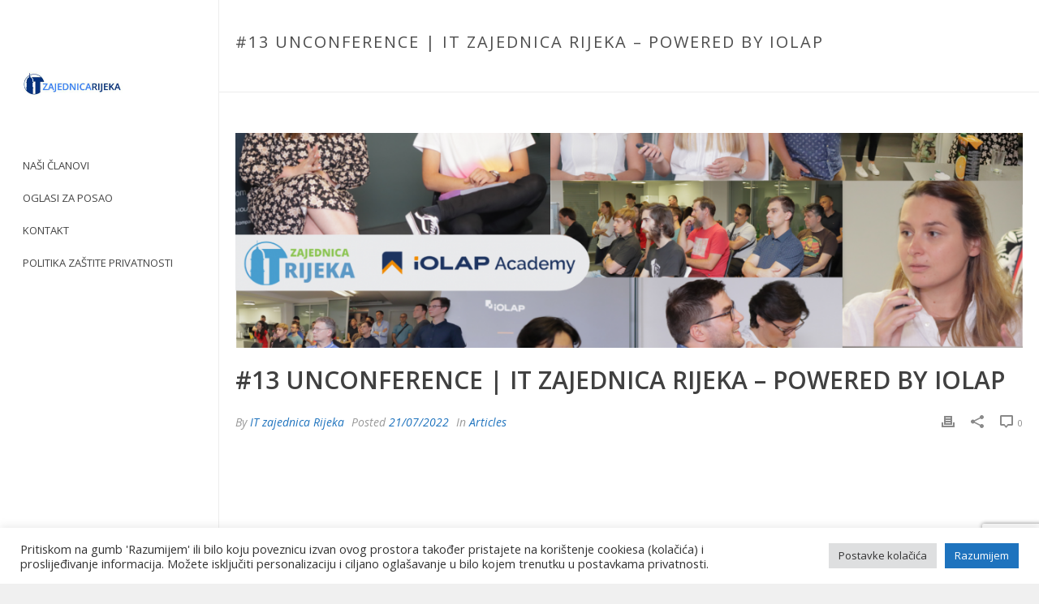

--- FILE ---
content_type: text/html; charset=UTF-8
request_url: https://itzajednicarijeka.com/13-unconference-powered-by-iolap-it-zajednica-rijeka/
body_size: 38516
content:
<!DOCTYPE html>
<html lang="en-US" >
<head>
		<meta charset="UTF-8" /><meta name="viewport" content="width=device-width, initial-scale=1.0, minimum-scale=1.0, maximum-scale=1.0, user-scalable=0" /><meta http-equiv="X-UA-Compatible" content="IE=edge,chrome=1" /><meta name="format-detection" content="telephone=no"><title>#13 unConference  |  IT zajednica Rijeka &#8211; powered by iOLAP &#8211; IT zajednica Rijeka</title>
<script type="text/javascript">var ajaxurl = "https://itzajednicarijeka.com/wp-admin/admin-ajax.php";</script><meta name='robots' content='max-image-preview:large' />

		<style id="critical-path-css" type="text/css">
			body,html{width:100%;height:100%;margin:0;padding:0}.page-preloader{top:0;left:0;z-index:999;position:fixed;height:100%;width:100%;text-align:center}.preloader-preview-area{animation-delay:-.2s;top:50%;-ms-transform:translateY(100%);transform:translateY(100%);margin-top:10px;max-height:calc(50% - 20px);opacity:1;width:100%;text-align:center;position:absolute}.preloader-logo{max-width:90%;top:50%;-ms-transform:translateY(-100%);transform:translateY(-100%);margin:-10px auto 0 auto;max-height:calc(50% - 20px);opacity:1;position:relative}.ball-pulse>div{width:15px;height:15px;border-radius:100%;margin:2px;animation-fill-mode:both;display:inline-block;animation:ball-pulse .75s infinite cubic-bezier(.2,.68,.18,1.08)}.ball-pulse>div:nth-child(1){animation-delay:-.36s}.ball-pulse>div:nth-child(2){animation-delay:-.24s}.ball-pulse>div:nth-child(3){animation-delay:-.12s}@keyframes ball-pulse{0%{transform:scale(1);opacity:1}45%{transform:scale(.1);opacity:.7}80%{transform:scale(1);opacity:1}}.ball-clip-rotate-pulse{position:relative;-ms-transform:translateY(-15px) translateX(-10px);transform:translateY(-15px) translateX(-10px);display:inline-block}.ball-clip-rotate-pulse>div{animation-fill-mode:both;position:absolute;top:0;left:0;border-radius:100%}.ball-clip-rotate-pulse>div:first-child{height:36px;width:36px;top:7px;left:-7px;animation:ball-clip-rotate-pulse-scale 1s 0s cubic-bezier(.09,.57,.49,.9) infinite}.ball-clip-rotate-pulse>div:last-child{position:absolute;width:50px;height:50px;left:-16px;top:-2px;background:0 0;border:2px solid;animation:ball-clip-rotate-pulse-rotate 1s 0s cubic-bezier(.09,.57,.49,.9) infinite;animation-duration:1s}@keyframes ball-clip-rotate-pulse-rotate{0%{transform:rotate(0) scale(1)}50%{transform:rotate(180deg) scale(.6)}100%{transform:rotate(360deg) scale(1)}}@keyframes ball-clip-rotate-pulse-scale{30%{transform:scale(.3)}100%{transform:scale(1)}}@keyframes square-spin{25%{transform:perspective(100px) rotateX(180deg) rotateY(0)}50%{transform:perspective(100px) rotateX(180deg) rotateY(180deg)}75%{transform:perspective(100px) rotateX(0) rotateY(180deg)}100%{transform:perspective(100px) rotateX(0) rotateY(0)}}.square-spin{display:inline-block}.square-spin>div{animation-fill-mode:both;width:50px;height:50px;animation:square-spin 3s 0s cubic-bezier(.09,.57,.49,.9) infinite}.cube-transition{position:relative;-ms-transform:translate(-25px,-25px);transform:translate(-25px,-25px);display:inline-block}.cube-transition>div{animation-fill-mode:both;width:15px;height:15px;position:absolute;top:-5px;left:-5px;animation:cube-transition 1.6s 0s infinite ease-in-out}.cube-transition>div:last-child{animation-delay:-.8s}@keyframes cube-transition{25%{transform:translateX(50px) scale(.5) rotate(-90deg)}50%{transform:translate(50px,50px) rotate(-180deg)}75%{transform:translateY(50px) scale(.5) rotate(-270deg)}100%{transform:rotate(-360deg)}}.ball-scale>div{border-radius:100%;margin:2px;animation-fill-mode:both;display:inline-block;height:60px;width:60px;animation:ball-scale 1s 0s ease-in-out infinite}@keyframes ball-scale{0%{transform:scale(0)}100%{transform:scale(1);opacity:0}}.line-scale>div{animation-fill-mode:both;display:inline-block;width:5px;height:50px;border-radius:2px;margin:2px}.line-scale>div:nth-child(1){animation:line-scale 1s -.5s infinite cubic-bezier(.2,.68,.18,1.08)}.line-scale>div:nth-child(2){animation:line-scale 1s -.4s infinite cubic-bezier(.2,.68,.18,1.08)}.line-scale>div:nth-child(3){animation:line-scale 1s -.3s infinite cubic-bezier(.2,.68,.18,1.08)}.line-scale>div:nth-child(4){animation:line-scale 1s -.2s infinite cubic-bezier(.2,.68,.18,1.08)}.line-scale>div:nth-child(5){animation:line-scale 1s -.1s infinite cubic-bezier(.2,.68,.18,1.08)}@keyframes line-scale{0%{transform:scaley(1)}50%{transform:scaley(.4)}100%{transform:scaley(1)}}.ball-scale-multiple{position:relative;-ms-transform:translateY(30px);transform:translateY(30px);display:inline-block}.ball-scale-multiple>div{border-radius:100%;animation-fill-mode:both;margin:2px;position:absolute;left:-30px;top:0;opacity:0;margin:0;width:50px;height:50px;animation:ball-scale-multiple 1s 0s linear infinite}.ball-scale-multiple>div:nth-child(2){animation-delay:-.2s}.ball-scale-multiple>div:nth-child(3){animation-delay:-.2s}@keyframes ball-scale-multiple{0%{transform:scale(0);opacity:0}5%{opacity:1}100%{transform:scale(1);opacity:0}}.ball-pulse-sync{display:inline-block}.ball-pulse-sync>div{width:15px;height:15px;border-radius:100%;margin:2px;animation-fill-mode:both;display:inline-block}.ball-pulse-sync>div:nth-child(1){animation:ball-pulse-sync .6s -.21s infinite ease-in-out}.ball-pulse-sync>div:nth-child(2){animation:ball-pulse-sync .6s -.14s infinite ease-in-out}.ball-pulse-sync>div:nth-child(3){animation:ball-pulse-sync .6s -70ms infinite ease-in-out}@keyframes ball-pulse-sync{33%{transform:translateY(10px)}66%{transform:translateY(-10px)}100%{transform:translateY(0)}}.transparent-circle{display:inline-block;border-top:.5em solid rgba(255,255,255,.2);border-right:.5em solid rgba(255,255,255,.2);border-bottom:.5em solid rgba(255,255,255,.2);border-left:.5em solid #fff;transform:translateZ(0);animation:transparent-circle 1.1s infinite linear;width:50px;height:50px;border-radius:50%}.transparent-circle:after{border-radius:50%;width:10em;height:10em}@keyframes transparent-circle{0%{transform:rotate(0)}100%{transform:rotate(360deg)}}.ball-spin-fade-loader{position:relative;top:-10px;left:-10px;display:inline-block}.ball-spin-fade-loader>div{width:15px;height:15px;border-radius:100%;margin:2px;animation-fill-mode:both;position:absolute;animation:ball-spin-fade-loader 1s infinite linear}.ball-spin-fade-loader>div:nth-child(1){top:25px;left:0;animation-delay:-.84s;-webkit-animation-delay:-.84s}.ball-spin-fade-loader>div:nth-child(2){top:17.05px;left:17.05px;animation-delay:-.72s;-webkit-animation-delay:-.72s}.ball-spin-fade-loader>div:nth-child(3){top:0;left:25px;animation-delay:-.6s;-webkit-animation-delay:-.6s}.ball-spin-fade-loader>div:nth-child(4){top:-17.05px;left:17.05px;animation-delay:-.48s;-webkit-animation-delay:-.48s}.ball-spin-fade-loader>div:nth-child(5){top:-25px;left:0;animation-delay:-.36s;-webkit-animation-delay:-.36s}.ball-spin-fade-loader>div:nth-child(6){top:-17.05px;left:-17.05px;animation-delay:-.24s;-webkit-animation-delay:-.24s}.ball-spin-fade-loader>div:nth-child(7){top:0;left:-25px;animation-delay:-.12s;-webkit-animation-delay:-.12s}.ball-spin-fade-loader>div:nth-child(8){top:17.05px;left:-17.05px;animation-delay:0s;-webkit-animation-delay:0s}@keyframes ball-spin-fade-loader{50%{opacity:.3;transform:scale(.4)}100%{opacity:1;transform:scale(1)}}		</style>

		<link rel='dns-prefetch' href='//www.googletagmanager.com' />
<link rel="alternate" type="application/rss+xml" title="IT zajednica Rijeka &raquo; Feed" href="https://itzajednicarijeka.com/feed/" />
<link rel="alternate" type="application/rss+xml" title="IT zajednica Rijeka &raquo; Comments Feed" href="https://itzajednicarijeka.com/comments/feed/" />

<link rel="shortcut icon" href="http://itzajednicarijeka.com/wp-content/uploads/2021/01/favicon.ico"  />
<link rel="apple-touch-icon-precomposed" href="https://itzajednicarijeka.com/wp-content/uploads/2022/12/cropped-tech-cakula-24.jpg">
<link rel="apple-touch-icon-precomposed" sizes="114x114" href="https://itzajednicarijeka.com/wp-content/uploads/2022/12/cropped-tech-cakula-24.jpg">
<link rel="apple-touch-icon-precomposed" sizes="72x72" href="https://itzajednicarijeka.com/wp-content/uploads/2022/12/cropped-tech-cakula-24.jpg">
<link rel="apple-touch-icon-precomposed" sizes="144x144" href="https://itzajednicarijeka.com/wp-content/uploads/2022/12/cropped-tech-cakula-24.jpg">
<link rel="alternate" type="application/rss+xml" title="IT zajednica Rijeka &raquo; #13 unConference  |  IT zajednica Rijeka &#8211; powered by iOLAP Comments Feed" href="https://itzajednicarijeka.com/13-unconference-powered-by-iolap-it-zajednica-rijeka/feed/" />
<script type="text/javascript">window.abb = {};php = {};window.PHP = {};PHP.ajax = "https://itzajednicarijeka.com/wp-admin/admin-ajax.php";PHP.wp_p_id = "13548";var mk_header_parallax, mk_banner_parallax, mk_page_parallax, mk_footer_parallax, mk_body_parallax;var mk_images_dir = "https://itzajednicarijeka.com/wp-content/themes/jupiter/assets/images",mk_theme_js_path = "https://itzajednicarijeka.com/wp-content/themes/jupiter/assets/js",mk_theme_dir = "https://itzajednicarijeka.com/wp-content/themes/jupiter",mk_captcha_placeholder = "Enter Captcha",mk_captcha_invalid_txt = "Invalid. Try again.",mk_captcha_correct_txt = "Captcha correct.",mk_responsive_nav_width = 1140,mk_vertical_header_back = "Back",mk_vertical_header_anim = "1",mk_check_rtl = true,mk_grid_width = 1140,mk_ajax_search_option = "fullscreen_search",mk_preloader_bg_color = "#ffffff",mk_accent_color = "#0945f7",mk_go_to_top =  "true",mk_smooth_scroll =  "true",mk_preloader_bar_color = "#0945f7",mk_preloader_logo = "http://itzajednicarijeka.com/wp-content/uploads/2020/12/it-zajednica-3-1.png";var mk_header_parallax = false,mk_banner_parallax = false,mk_footer_parallax = false,mk_body_parallax = false,mk_no_more_posts = "No More Posts",mk_typekit_id   = "",mk_google_fonts = ["Open Sans:100italic,200italic,300italic,400italic,500italic,600italic,700italic,800italic,900italic,100,200,300,400,500,600,700,800,900","Roboto:100italic,200italic,300italic,400italic,500italic,600italic,700italic,800italic,900italic,100,200,300,400,500,600,700,800,900"],mk_global_lazyload = true;</script><link rel="alternate" title="oEmbed (JSON)" type="application/json+oembed" href="https://itzajednicarijeka.com/wp-json/oembed/1.0/embed?url=https%3A%2F%2Fitzajednicarijeka.com%2F13-unconference-powered-by-iolap-it-zajednica-rijeka%2F" />
<link rel="alternate" title="oEmbed (XML)" type="text/xml+oembed" href="https://itzajednicarijeka.com/wp-json/oembed/1.0/embed?url=https%3A%2F%2Fitzajednicarijeka.com%2F13-unconference-powered-by-iolap-it-zajednica-rijeka%2F&#038;format=xml" />
<style id='wp-img-auto-sizes-contain-inline-css' type='text/css'>
img:is([sizes=auto i],[sizes^="auto," i]){contain-intrinsic-size:3000px 1500px}
/*# sourceURL=wp-img-auto-sizes-contain-inline-css */
</style>
<style id='wp-block-library-inline-css' type='text/css'>
:root{--wp-block-synced-color:#7a00df;--wp-block-synced-color--rgb:122,0,223;--wp-bound-block-color:var(--wp-block-synced-color);--wp-editor-canvas-background:#ddd;--wp-admin-theme-color:#007cba;--wp-admin-theme-color--rgb:0,124,186;--wp-admin-theme-color-darker-10:#006ba1;--wp-admin-theme-color-darker-10--rgb:0,107,160.5;--wp-admin-theme-color-darker-20:#005a87;--wp-admin-theme-color-darker-20--rgb:0,90,135;--wp-admin-border-width-focus:2px}@media (min-resolution:192dpi){:root{--wp-admin-border-width-focus:1.5px}}.wp-element-button{cursor:pointer}:root .has-very-light-gray-background-color{background-color:#eee}:root .has-very-dark-gray-background-color{background-color:#313131}:root .has-very-light-gray-color{color:#eee}:root .has-very-dark-gray-color{color:#313131}:root .has-vivid-green-cyan-to-vivid-cyan-blue-gradient-background{background:linear-gradient(135deg,#00d084,#0693e3)}:root .has-purple-crush-gradient-background{background:linear-gradient(135deg,#34e2e4,#4721fb 50%,#ab1dfe)}:root .has-hazy-dawn-gradient-background{background:linear-gradient(135deg,#faaca8,#dad0ec)}:root .has-subdued-olive-gradient-background{background:linear-gradient(135deg,#fafae1,#67a671)}:root .has-atomic-cream-gradient-background{background:linear-gradient(135deg,#fdd79a,#004a59)}:root .has-nightshade-gradient-background{background:linear-gradient(135deg,#330968,#31cdcf)}:root .has-midnight-gradient-background{background:linear-gradient(135deg,#020381,#2874fc)}:root{--wp--preset--font-size--normal:16px;--wp--preset--font-size--huge:42px}.has-regular-font-size{font-size:1em}.has-larger-font-size{font-size:2.625em}.has-normal-font-size{font-size:var(--wp--preset--font-size--normal)}.has-huge-font-size{font-size:var(--wp--preset--font-size--huge)}.has-text-align-center{text-align:center}.has-text-align-left{text-align:left}.has-text-align-right{text-align:right}.has-fit-text{white-space:nowrap!important}#end-resizable-editor-section{display:none}.aligncenter{clear:both}.items-justified-left{justify-content:flex-start}.items-justified-center{justify-content:center}.items-justified-right{justify-content:flex-end}.items-justified-space-between{justify-content:space-between}.screen-reader-text{border:0;clip-path:inset(50%);height:1px;margin:-1px;overflow:hidden;padding:0;position:absolute;width:1px;word-wrap:normal!important}.screen-reader-text:focus{background-color:#ddd;clip-path:none;color:#444;display:block;font-size:1em;height:auto;left:5px;line-height:normal;padding:15px 23px 14px;text-decoration:none;top:5px;width:auto;z-index:100000}html :where(.has-border-color){border-style:solid}html :where([style*=border-top-color]){border-top-style:solid}html :where([style*=border-right-color]){border-right-style:solid}html :where([style*=border-bottom-color]){border-bottom-style:solid}html :where([style*=border-left-color]){border-left-style:solid}html :where([style*=border-width]){border-style:solid}html :where([style*=border-top-width]){border-top-style:solid}html :where([style*=border-right-width]){border-right-style:solid}html :where([style*=border-bottom-width]){border-bottom-style:solid}html :where([style*=border-left-width]){border-left-style:solid}html :where(img[class*=wp-image-]){height:auto;max-width:100%}:where(figure){margin:0 0 1em}html :where(.is-position-sticky){--wp-admin--admin-bar--position-offset:var(--wp-admin--admin-bar--height,0px)}@media screen and (max-width:600px){html :where(.is-position-sticky){--wp-admin--admin-bar--position-offset:0px}}

/*# sourceURL=wp-block-library-inline-css */
</style><style id='wp-block-gallery-inline-css' type='text/css'>
.blocks-gallery-grid:not(.has-nested-images),.wp-block-gallery:not(.has-nested-images){display:flex;flex-wrap:wrap;list-style-type:none;margin:0;padding:0}.blocks-gallery-grid:not(.has-nested-images) .blocks-gallery-image,.blocks-gallery-grid:not(.has-nested-images) .blocks-gallery-item,.wp-block-gallery:not(.has-nested-images) .blocks-gallery-image,.wp-block-gallery:not(.has-nested-images) .blocks-gallery-item{display:flex;flex-direction:column;flex-grow:1;justify-content:center;margin:0 1em 1em 0;position:relative;width:calc(50% - 1em)}.blocks-gallery-grid:not(.has-nested-images) .blocks-gallery-image:nth-of-type(2n),.blocks-gallery-grid:not(.has-nested-images) .blocks-gallery-item:nth-of-type(2n),.wp-block-gallery:not(.has-nested-images) .blocks-gallery-image:nth-of-type(2n),.wp-block-gallery:not(.has-nested-images) .blocks-gallery-item:nth-of-type(2n){margin-right:0}.blocks-gallery-grid:not(.has-nested-images) .blocks-gallery-image figure,.blocks-gallery-grid:not(.has-nested-images) .blocks-gallery-item figure,.wp-block-gallery:not(.has-nested-images) .blocks-gallery-image figure,.wp-block-gallery:not(.has-nested-images) .blocks-gallery-item figure{align-items:flex-end;display:flex;height:100%;justify-content:flex-start;margin:0}.blocks-gallery-grid:not(.has-nested-images) .blocks-gallery-image img,.blocks-gallery-grid:not(.has-nested-images) .blocks-gallery-item img,.wp-block-gallery:not(.has-nested-images) .blocks-gallery-image img,.wp-block-gallery:not(.has-nested-images) .blocks-gallery-item img{display:block;height:auto;max-width:100%;width:auto}.blocks-gallery-grid:not(.has-nested-images) .blocks-gallery-image figcaption,.blocks-gallery-grid:not(.has-nested-images) .blocks-gallery-item figcaption,.wp-block-gallery:not(.has-nested-images) .blocks-gallery-image figcaption,.wp-block-gallery:not(.has-nested-images) .blocks-gallery-item figcaption{background:linear-gradient(0deg,#000000b3,#0000004d 70%,#0000);bottom:0;box-sizing:border-box;color:#fff;font-size:.8em;margin:0;max-height:100%;overflow:auto;padding:3em .77em .7em;position:absolute;text-align:center;width:100%;z-index:2}.blocks-gallery-grid:not(.has-nested-images) .blocks-gallery-image figcaption img,.blocks-gallery-grid:not(.has-nested-images) .blocks-gallery-item figcaption img,.wp-block-gallery:not(.has-nested-images) .blocks-gallery-image figcaption img,.wp-block-gallery:not(.has-nested-images) .blocks-gallery-item figcaption img{display:inline}.blocks-gallery-grid:not(.has-nested-images) figcaption,.wp-block-gallery:not(.has-nested-images) figcaption{flex-grow:1}.blocks-gallery-grid:not(.has-nested-images).is-cropped .blocks-gallery-image a,.blocks-gallery-grid:not(.has-nested-images).is-cropped .blocks-gallery-image img,.blocks-gallery-grid:not(.has-nested-images).is-cropped .blocks-gallery-item a,.blocks-gallery-grid:not(.has-nested-images).is-cropped .blocks-gallery-item img,.wp-block-gallery:not(.has-nested-images).is-cropped .blocks-gallery-image a,.wp-block-gallery:not(.has-nested-images).is-cropped .blocks-gallery-image img,.wp-block-gallery:not(.has-nested-images).is-cropped .blocks-gallery-item a,.wp-block-gallery:not(.has-nested-images).is-cropped .blocks-gallery-item img{flex:1;height:100%;object-fit:cover;width:100%}.blocks-gallery-grid:not(.has-nested-images).columns-1 .blocks-gallery-image,.blocks-gallery-grid:not(.has-nested-images).columns-1 .blocks-gallery-item,.wp-block-gallery:not(.has-nested-images).columns-1 .blocks-gallery-image,.wp-block-gallery:not(.has-nested-images).columns-1 .blocks-gallery-item{margin-right:0;width:100%}@media (min-width:600px){.blocks-gallery-grid:not(.has-nested-images).columns-3 .blocks-gallery-image,.blocks-gallery-grid:not(.has-nested-images).columns-3 .blocks-gallery-item,.wp-block-gallery:not(.has-nested-images).columns-3 .blocks-gallery-image,.wp-block-gallery:not(.has-nested-images).columns-3 .blocks-gallery-item{margin-right:1em;width:calc(33.33333% - .66667em)}.blocks-gallery-grid:not(.has-nested-images).columns-4 .blocks-gallery-image,.blocks-gallery-grid:not(.has-nested-images).columns-4 .blocks-gallery-item,.wp-block-gallery:not(.has-nested-images).columns-4 .blocks-gallery-image,.wp-block-gallery:not(.has-nested-images).columns-4 .blocks-gallery-item{margin-right:1em;width:calc(25% - .75em)}.blocks-gallery-grid:not(.has-nested-images).columns-5 .blocks-gallery-image,.blocks-gallery-grid:not(.has-nested-images).columns-5 .blocks-gallery-item,.wp-block-gallery:not(.has-nested-images).columns-5 .blocks-gallery-image,.wp-block-gallery:not(.has-nested-images).columns-5 .blocks-gallery-item{margin-right:1em;width:calc(20% - .8em)}.blocks-gallery-grid:not(.has-nested-images).columns-6 .blocks-gallery-image,.blocks-gallery-grid:not(.has-nested-images).columns-6 .blocks-gallery-item,.wp-block-gallery:not(.has-nested-images).columns-6 .blocks-gallery-image,.wp-block-gallery:not(.has-nested-images).columns-6 .blocks-gallery-item{margin-right:1em;width:calc(16.66667% - .83333em)}.blocks-gallery-grid:not(.has-nested-images).columns-7 .blocks-gallery-image,.blocks-gallery-grid:not(.has-nested-images).columns-7 .blocks-gallery-item,.wp-block-gallery:not(.has-nested-images).columns-7 .blocks-gallery-image,.wp-block-gallery:not(.has-nested-images).columns-7 .blocks-gallery-item{margin-right:1em;width:calc(14.28571% - .85714em)}.blocks-gallery-grid:not(.has-nested-images).columns-8 .blocks-gallery-image,.blocks-gallery-grid:not(.has-nested-images).columns-8 .blocks-gallery-item,.wp-block-gallery:not(.has-nested-images).columns-8 .blocks-gallery-image,.wp-block-gallery:not(.has-nested-images).columns-8 .blocks-gallery-item{margin-right:1em;width:calc(12.5% - .875em)}.blocks-gallery-grid:not(.has-nested-images).columns-1 .blocks-gallery-image:nth-of-type(1n),.blocks-gallery-grid:not(.has-nested-images).columns-1 .blocks-gallery-item:nth-of-type(1n),.blocks-gallery-grid:not(.has-nested-images).columns-2 .blocks-gallery-image:nth-of-type(2n),.blocks-gallery-grid:not(.has-nested-images).columns-2 .blocks-gallery-item:nth-of-type(2n),.blocks-gallery-grid:not(.has-nested-images).columns-3 .blocks-gallery-image:nth-of-type(3n),.blocks-gallery-grid:not(.has-nested-images).columns-3 .blocks-gallery-item:nth-of-type(3n),.blocks-gallery-grid:not(.has-nested-images).columns-4 .blocks-gallery-image:nth-of-type(4n),.blocks-gallery-grid:not(.has-nested-images).columns-4 .blocks-gallery-item:nth-of-type(4n),.blocks-gallery-grid:not(.has-nested-images).columns-5 .blocks-gallery-image:nth-of-type(5n),.blocks-gallery-grid:not(.has-nested-images).columns-5 .blocks-gallery-item:nth-of-type(5n),.blocks-gallery-grid:not(.has-nested-images).columns-6 .blocks-gallery-image:nth-of-type(6n),.blocks-gallery-grid:not(.has-nested-images).columns-6 .blocks-gallery-item:nth-of-type(6n),.blocks-gallery-grid:not(.has-nested-images).columns-7 .blocks-gallery-image:nth-of-type(7n),.blocks-gallery-grid:not(.has-nested-images).columns-7 .blocks-gallery-item:nth-of-type(7n),.blocks-gallery-grid:not(.has-nested-images).columns-8 .blocks-gallery-image:nth-of-type(8n),.blocks-gallery-grid:not(.has-nested-images).columns-8 .blocks-gallery-item:nth-of-type(8n),.wp-block-gallery:not(.has-nested-images).columns-1 .blocks-gallery-image:nth-of-type(1n),.wp-block-gallery:not(.has-nested-images).columns-1 .blocks-gallery-item:nth-of-type(1n),.wp-block-gallery:not(.has-nested-images).columns-2 .blocks-gallery-image:nth-of-type(2n),.wp-block-gallery:not(.has-nested-images).columns-2 .blocks-gallery-item:nth-of-type(2n),.wp-block-gallery:not(.has-nested-images).columns-3 .blocks-gallery-image:nth-of-type(3n),.wp-block-gallery:not(.has-nested-images).columns-3 .blocks-gallery-item:nth-of-type(3n),.wp-block-gallery:not(.has-nested-images).columns-4 .blocks-gallery-image:nth-of-type(4n),.wp-block-gallery:not(.has-nested-images).columns-4 .blocks-gallery-item:nth-of-type(4n),.wp-block-gallery:not(.has-nested-images).columns-5 .blocks-gallery-image:nth-of-type(5n),.wp-block-gallery:not(.has-nested-images).columns-5 .blocks-gallery-item:nth-of-type(5n),.wp-block-gallery:not(.has-nested-images).columns-6 .blocks-gallery-image:nth-of-type(6n),.wp-block-gallery:not(.has-nested-images).columns-6 .blocks-gallery-item:nth-of-type(6n),.wp-block-gallery:not(.has-nested-images).columns-7 .blocks-gallery-image:nth-of-type(7n),.wp-block-gallery:not(.has-nested-images).columns-7 .blocks-gallery-item:nth-of-type(7n),.wp-block-gallery:not(.has-nested-images).columns-8 .blocks-gallery-image:nth-of-type(8n),.wp-block-gallery:not(.has-nested-images).columns-8 .blocks-gallery-item:nth-of-type(8n){margin-right:0}}.blocks-gallery-grid:not(.has-nested-images) .blocks-gallery-image:last-child,.blocks-gallery-grid:not(.has-nested-images) .blocks-gallery-item:last-child,.wp-block-gallery:not(.has-nested-images) .blocks-gallery-image:last-child,.wp-block-gallery:not(.has-nested-images) .blocks-gallery-item:last-child{margin-right:0}.blocks-gallery-grid:not(.has-nested-images).alignleft,.blocks-gallery-grid:not(.has-nested-images).alignright,.wp-block-gallery:not(.has-nested-images).alignleft,.wp-block-gallery:not(.has-nested-images).alignright{max-width:420px;width:100%}.blocks-gallery-grid:not(.has-nested-images).aligncenter .blocks-gallery-item figure,.wp-block-gallery:not(.has-nested-images).aligncenter .blocks-gallery-item figure{justify-content:center}.wp-block-gallery:not(.is-cropped) .blocks-gallery-item{align-self:flex-start}figure.wp-block-gallery.has-nested-images{align-items:normal}.wp-block-gallery.has-nested-images figure.wp-block-image:not(#individual-image){margin:0;width:calc(50% - var(--wp--style--unstable-gallery-gap, 16px)/2)}.wp-block-gallery.has-nested-images figure.wp-block-image{box-sizing:border-box;display:flex;flex-direction:column;flex-grow:1;justify-content:center;max-width:100%;position:relative}.wp-block-gallery.has-nested-images figure.wp-block-image>a,.wp-block-gallery.has-nested-images figure.wp-block-image>div{flex-direction:column;flex-grow:1;margin:0}.wp-block-gallery.has-nested-images figure.wp-block-image img{display:block;height:auto;max-width:100%!important;width:auto}.wp-block-gallery.has-nested-images figure.wp-block-image figcaption,.wp-block-gallery.has-nested-images figure.wp-block-image:has(figcaption):before{bottom:0;left:0;max-height:100%;position:absolute;right:0}.wp-block-gallery.has-nested-images figure.wp-block-image:has(figcaption):before{backdrop-filter:blur(3px);content:"";height:100%;-webkit-mask-image:linear-gradient(0deg,#000 20%,#0000);mask-image:linear-gradient(0deg,#000 20%,#0000);max-height:40%;pointer-events:none}.wp-block-gallery.has-nested-images figure.wp-block-image figcaption{box-sizing:border-box;color:#fff;font-size:13px;margin:0;overflow:auto;padding:1em;text-align:center;text-shadow:0 0 1.5px #000}.wp-block-gallery.has-nested-images figure.wp-block-image figcaption::-webkit-scrollbar{height:12px;width:12px}.wp-block-gallery.has-nested-images figure.wp-block-image figcaption::-webkit-scrollbar-track{background-color:initial}.wp-block-gallery.has-nested-images figure.wp-block-image figcaption::-webkit-scrollbar-thumb{background-clip:padding-box;background-color:initial;border:3px solid #0000;border-radius:8px}.wp-block-gallery.has-nested-images figure.wp-block-image figcaption:focus-within::-webkit-scrollbar-thumb,.wp-block-gallery.has-nested-images figure.wp-block-image figcaption:focus::-webkit-scrollbar-thumb,.wp-block-gallery.has-nested-images figure.wp-block-image figcaption:hover::-webkit-scrollbar-thumb{background-color:#fffc}.wp-block-gallery.has-nested-images figure.wp-block-image figcaption{scrollbar-color:#0000 #0000;scrollbar-gutter:stable both-edges;scrollbar-width:thin}.wp-block-gallery.has-nested-images figure.wp-block-image figcaption:focus,.wp-block-gallery.has-nested-images figure.wp-block-image figcaption:focus-within,.wp-block-gallery.has-nested-images figure.wp-block-image figcaption:hover{scrollbar-color:#fffc #0000}.wp-block-gallery.has-nested-images figure.wp-block-image figcaption{will-change:transform}@media (hover:none){.wp-block-gallery.has-nested-images figure.wp-block-image figcaption{scrollbar-color:#fffc #0000}}.wp-block-gallery.has-nested-images figure.wp-block-image figcaption{background:linear-gradient(0deg,#0006,#0000)}.wp-block-gallery.has-nested-images figure.wp-block-image figcaption img{display:inline}.wp-block-gallery.has-nested-images figure.wp-block-image figcaption a{color:inherit}.wp-block-gallery.has-nested-images figure.wp-block-image.has-custom-border img{box-sizing:border-box}.wp-block-gallery.has-nested-images figure.wp-block-image.has-custom-border>a,.wp-block-gallery.has-nested-images figure.wp-block-image.has-custom-border>div,.wp-block-gallery.has-nested-images figure.wp-block-image.is-style-rounded>a,.wp-block-gallery.has-nested-images figure.wp-block-image.is-style-rounded>div{flex:1 1 auto}.wp-block-gallery.has-nested-images figure.wp-block-image.has-custom-border figcaption,.wp-block-gallery.has-nested-images figure.wp-block-image.is-style-rounded figcaption{background:none;color:inherit;flex:initial;margin:0;padding:10px 10px 9px;position:relative;text-shadow:none}.wp-block-gallery.has-nested-images figure.wp-block-image.has-custom-border:before,.wp-block-gallery.has-nested-images figure.wp-block-image.is-style-rounded:before{content:none}.wp-block-gallery.has-nested-images figcaption{flex-basis:100%;flex-grow:1;text-align:center}.wp-block-gallery.has-nested-images:not(.is-cropped) figure.wp-block-image:not(#individual-image){margin-bottom:auto;margin-top:0}.wp-block-gallery.has-nested-images.is-cropped figure.wp-block-image:not(#individual-image){align-self:inherit}.wp-block-gallery.has-nested-images.is-cropped figure.wp-block-image:not(#individual-image)>a,.wp-block-gallery.has-nested-images.is-cropped figure.wp-block-image:not(#individual-image)>div:not(.components-drop-zone){display:flex}.wp-block-gallery.has-nested-images.is-cropped figure.wp-block-image:not(#individual-image) a,.wp-block-gallery.has-nested-images.is-cropped figure.wp-block-image:not(#individual-image) img{flex:1 0 0%;height:100%;object-fit:cover;width:100%}.wp-block-gallery.has-nested-images.columns-1 figure.wp-block-image:not(#individual-image){width:100%}@media (min-width:600px){.wp-block-gallery.has-nested-images.columns-3 figure.wp-block-image:not(#individual-image){width:calc(33.33333% - var(--wp--style--unstable-gallery-gap, 16px)*.66667)}.wp-block-gallery.has-nested-images.columns-4 figure.wp-block-image:not(#individual-image){width:calc(25% - var(--wp--style--unstable-gallery-gap, 16px)*.75)}.wp-block-gallery.has-nested-images.columns-5 figure.wp-block-image:not(#individual-image){width:calc(20% - var(--wp--style--unstable-gallery-gap, 16px)*.8)}.wp-block-gallery.has-nested-images.columns-6 figure.wp-block-image:not(#individual-image){width:calc(16.66667% - var(--wp--style--unstable-gallery-gap, 16px)*.83333)}.wp-block-gallery.has-nested-images.columns-7 figure.wp-block-image:not(#individual-image){width:calc(14.28571% - var(--wp--style--unstable-gallery-gap, 16px)*.85714)}.wp-block-gallery.has-nested-images.columns-8 figure.wp-block-image:not(#individual-image){width:calc(12.5% - var(--wp--style--unstable-gallery-gap, 16px)*.875)}.wp-block-gallery.has-nested-images.columns-default figure.wp-block-image:not(#individual-image){width:calc(33.33% - var(--wp--style--unstable-gallery-gap, 16px)*.66667)}.wp-block-gallery.has-nested-images.columns-default figure.wp-block-image:not(#individual-image):first-child:nth-last-child(2),.wp-block-gallery.has-nested-images.columns-default figure.wp-block-image:not(#individual-image):first-child:nth-last-child(2)~figure.wp-block-image:not(#individual-image){width:calc(50% - var(--wp--style--unstable-gallery-gap, 16px)*.5)}.wp-block-gallery.has-nested-images.columns-default figure.wp-block-image:not(#individual-image):first-child:last-child{width:100%}}.wp-block-gallery.has-nested-images.alignleft,.wp-block-gallery.has-nested-images.alignright{max-width:420px;width:100%}.wp-block-gallery.has-nested-images.aligncenter{justify-content:center}
/*# sourceURL=https://itzajednicarijeka.com/wp-includes/blocks/gallery/style.min.css */
</style>
<style id='wp-block-gallery-theme-inline-css' type='text/css'>
.blocks-gallery-caption{color:#555;font-size:13px;text-align:center}.is-dark-theme .blocks-gallery-caption{color:#ffffffa6}
/*# sourceURL=https://itzajednicarijeka.com/wp-includes/blocks/gallery/theme.min.css */
</style>
<style id='wp-block-heading-inline-css' type='text/css'>
h1:where(.wp-block-heading).has-background,h2:where(.wp-block-heading).has-background,h3:where(.wp-block-heading).has-background,h4:where(.wp-block-heading).has-background,h5:where(.wp-block-heading).has-background,h6:where(.wp-block-heading).has-background{padding:1.25em 2.375em}h1.has-text-align-left[style*=writing-mode]:where([style*=vertical-lr]),h1.has-text-align-right[style*=writing-mode]:where([style*=vertical-rl]),h2.has-text-align-left[style*=writing-mode]:where([style*=vertical-lr]),h2.has-text-align-right[style*=writing-mode]:where([style*=vertical-rl]),h3.has-text-align-left[style*=writing-mode]:where([style*=vertical-lr]),h3.has-text-align-right[style*=writing-mode]:where([style*=vertical-rl]),h4.has-text-align-left[style*=writing-mode]:where([style*=vertical-lr]),h4.has-text-align-right[style*=writing-mode]:where([style*=vertical-rl]),h5.has-text-align-left[style*=writing-mode]:where([style*=vertical-lr]),h5.has-text-align-right[style*=writing-mode]:where([style*=vertical-rl]),h6.has-text-align-left[style*=writing-mode]:where([style*=vertical-lr]),h6.has-text-align-right[style*=writing-mode]:where([style*=vertical-rl]){rotate:180deg}
/*# sourceURL=https://itzajednicarijeka.com/wp-includes/blocks/heading/style.min.css */
</style>
<style id='wp-block-image-inline-css' type='text/css'>
.wp-block-image>a,.wp-block-image>figure>a{display:inline-block}.wp-block-image img{box-sizing:border-box;height:auto;max-width:100%;vertical-align:bottom}@media not (prefers-reduced-motion){.wp-block-image img.hide{visibility:hidden}.wp-block-image img.show{animation:show-content-image .4s}}.wp-block-image[style*=border-radius] img,.wp-block-image[style*=border-radius]>a{border-radius:inherit}.wp-block-image.has-custom-border img{box-sizing:border-box}.wp-block-image.aligncenter{text-align:center}.wp-block-image.alignfull>a,.wp-block-image.alignwide>a{width:100%}.wp-block-image.alignfull img,.wp-block-image.alignwide img{height:auto;width:100%}.wp-block-image .aligncenter,.wp-block-image .alignleft,.wp-block-image .alignright,.wp-block-image.aligncenter,.wp-block-image.alignleft,.wp-block-image.alignright{display:table}.wp-block-image .aligncenter>figcaption,.wp-block-image .alignleft>figcaption,.wp-block-image .alignright>figcaption,.wp-block-image.aligncenter>figcaption,.wp-block-image.alignleft>figcaption,.wp-block-image.alignright>figcaption{caption-side:bottom;display:table-caption}.wp-block-image .alignleft{float:left;margin:.5em 1em .5em 0}.wp-block-image .alignright{float:right;margin:.5em 0 .5em 1em}.wp-block-image .aligncenter{margin-left:auto;margin-right:auto}.wp-block-image :where(figcaption){margin-bottom:1em;margin-top:.5em}.wp-block-image.is-style-circle-mask img{border-radius:9999px}@supports ((-webkit-mask-image:none) or (mask-image:none)) or (-webkit-mask-image:none){.wp-block-image.is-style-circle-mask img{border-radius:0;-webkit-mask-image:url('data:image/svg+xml;utf8,<svg viewBox="0 0 100 100" xmlns="http://www.w3.org/2000/svg"><circle cx="50" cy="50" r="50"/></svg>');mask-image:url('data:image/svg+xml;utf8,<svg viewBox="0 0 100 100" xmlns="http://www.w3.org/2000/svg"><circle cx="50" cy="50" r="50"/></svg>');mask-mode:alpha;-webkit-mask-position:center;mask-position:center;-webkit-mask-repeat:no-repeat;mask-repeat:no-repeat;-webkit-mask-size:contain;mask-size:contain}}:root :where(.wp-block-image.is-style-rounded img,.wp-block-image .is-style-rounded img){border-radius:9999px}.wp-block-image figure{margin:0}.wp-lightbox-container{display:flex;flex-direction:column;position:relative}.wp-lightbox-container img{cursor:zoom-in}.wp-lightbox-container img:hover+button{opacity:1}.wp-lightbox-container button{align-items:center;backdrop-filter:blur(16px) saturate(180%);background-color:#5a5a5a40;border:none;border-radius:4px;cursor:zoom-in;display:flex;height:20px;justify-content:center;opacity:0;padding:0;position:absolute;right:16px;text-align:center;top:16px;width:20px;z-index:100}@media not (prefers-reduced-motion){.wp-lightbox-container button{transition:opacity .2s ease}}.wp-lightbox-container button:focus-visible{outline:3px auto #5a5a5a40;outline:3px auto -webkit-focus-ring-color;outline-offset:3px}.wp-lightbox-container button:hover{cursor:pointer;opacity:1}.wp-lightbox-container button:focus{opacity:1}.wp-lightbox-container button:focus,.wp-lightbox-container button:hover,.wp-lightbox-container button:not(:hover):not(:active):not(.has-background){background-color:#5a5a5a40;border:none}.wp-lightbox-overlay{box-sizing:border-box;cursor:zoom-out;height:100vh;left:0;overflow:hidden;position:fixed;top:0;visibility:hidden;width:100%;z-index:100000}.wp-lightbox-overlay .close-button{align-items:center;cursor:pointer;display:flex;justify-content:center;min-height:40px;min-width:40px;padding:0;position:absolute;right:calc(env(safe-area-inset-right) + 16px);top:calc(env(safe-area-inset-top) + 16px);z-index:5000000}.wp-lightbox-overlay .close-button:focus,.wp-lightbox-overlay .close-button:hover,.wp-lightbox-overlay .close-button:not(:hover):not(:active):not(.has-background){background:none;border:none}.wp-lightbox-overlay .lightbox-image-container{height:var(--wp--lightbox-container-height);left:50%;overflow:hidden;position:absolute;top:50%;transform:translate(-50%,-50%);transform-origin:top left;width:var(--wp--lightbox-container-width);z-index:9999999999}.wp-lightbox-overlay .wp-block-image{align-items:center;box-sizing:border-box;display:flex;height:100%;justify-content:center;margin:0;position:relative;transform-origin:0 0;width:100%;z-index:3000000}.wp-lightbox-overlay .wp-block-image img{height:var(--wp--lightbox-image-height);min-height:var(--wp--lightbox-image-height);min-width:var(--wp--lightbox-image-width);width:var(--wp--lightbox-image-width)}.wp-lightbox-overlay .wp-block-image figcaption{display:none}.wp-lightbox-overlay button{background:none;border:none}.wp-lightbox-overlay .scrim{background-color:#fff;height:100%;opacity:.9;position:absolute;width:100%;z-index:2000000}.wp-lightbox-overlay.active{visibility:visible}@media not (prefers-reduced-motion){.wp-lightbox-overlay.active{animation:turn-on-visibility .25s both}.wp-lightbox-overlay.active img{animation:turn-on-visibility .35s both}.wp-lightbox-overlay.show-closing-animation:not(.active){animation:turn-off-visibility .35s both}.wp-lightbox-overlay.show-closing-animation:not(.active) img{animation:turn-off-visibility .25s both}.wp-lightbox-overlay.zoom.active{animation:none;opacity:1;visibility:visible}.wp-lightbox-overlay.zoom.active .lightbox-image-container{animation:lightbox-zoom-in .4s}.wp-lightbox-overlay.zoom.active .lightbox-image-container img{animation:none}.wp-lightbox-overlay.zoom.active .scrim{animation:turn-on-visibility .4s forwards}.wp-lightbox-overlay.zoom.show-closing-animation:not(.active){animation:none}.wp-lightbox-overlay.zoom.show-closing-animation:not(.active) .lightbox-image-container{animation:lightbox-zoom-out .4s}.wp-lightbox-overlay.zoom.show-closing-animation:not(.active) .lightbox-image-container img{animation:none}.wp-lightbox-overlay.zoom.show-closing-animation:not(.active) .scrim{animation:turn-off-visibility .4s forwards}}@keyframes show-content-image{0%{visibility:hidden}99%{visibility:hidden}to{visibility:visible}}@keyframes turn-on-visibility{0%{opacity:0}to{opacity:1}}@keyframes turn-off-visibility{0%{opacity:1;visibility:visible}99%{opacity:0;visibility:visible}to{opacity:0;visibility:hidden}}@keyframes lightbox-zoom-in{0%{transform:translate(calc((-100vw + var(--wp--lightbox-scrollbar-width))/2 + var(--wp--lightbox-initial-left-position)),calc(-50vh + var(--wp--lightbox-initial-top-position))) scale(var(--wp--lightbox-scale))}to{transform:translate(-50%,-50%) scale(1)}}@keyframes lightbox-zoom-out{0%{transform:translate(-50%,-50%) scale(1);visibility:visible}99%{visibility:visible}to{transform:translate(calc((-100vw + var(--wp--lightbox-scrollbar-width))/2 + var(--wp--lightbox-initial-left-position)),calc(-50vh + var(--wp--lightbox-initial-top-position))) scale(var(--wp--lightbox-scale));visibility:hidden}}
/*# sourceURL=https://itzajednicarijeka.com/wp-includes/blocks/image/style.min.css */
</style>
<style id='wp-block-image-theme-inline-css' type='text/css'>
:root :where(.wp-block-image figcaption){color:#555;font-size:13px;text-align:center}.is-dark-theme :root :where(.wp-block-image figcaption){color:#ffffffa6}.wp-block-image{margin:0 0 1em}
/*# sourceURL=https://itzajednicarijeka.com/wp-includes/blocks/image/theme.min.css */
</style>
<style id='wp-block-list-inline-css' type='text/css'>
ol,ul{box-sizing:border-box}:root :where(.wp-block-list.has-background){padding:1.25em 2.375em}
/*# sourceURL=https://itzajednicarijeka.com/wp-includes/blocks/list/style.min.css */
</style>
<style id='wp-block-embed-inline-css' type='text/css'>
.wp-block-embed.alignleft,.wp-block-embed.alignright,.wp-block[data-align=left]>[data-type="core/embed"],.wp-block[data-align=right]>[data-type="core/embed"]{max-width:360px;width:100%}.wp-block-embed.alignleft .wp-block-embed__wrapper,.wp-block-embed.alignright .wp-block-embed__wrapper,.wp-block[data-align=left]>[data-type="core/embed"] .wp-block-embed__wrapper,.wp-block[data-align=right]>[data-type="core/embed"] .wp-block-embed__wrapper{min-width:280px}.wp-block-cover .wp-block-embed{min-height:240px;min-width:320px}.wp-block-embed{overflow-wrap:break-word}.wp-block-embed :where(figcaption){margin-bottom:1em;margin-top:.5em}.wp-block-embed iframe{max-width:100%}.wp-block-embed__wrapper{position:relative}.wp-embed-responsive .wp-has-aspect-ratio .wp-block-embed__wrapper:before{content:"";display:block;padding-top:50%}.wp-embed-responsive .wp-has-aspect-ratio iframe{bottom:0;height:100%;left:0;position:absolute;right:0;top:0;width:100%}.wp-embed-responsive .wp-embed-aspect-21-9 .wp-block-embed__wrapper:before{padding-top:42.85%}.wp-embed-responsive .wp-embed-aspect-18-9 .wp-block-embed__wrapper:before{padding-top:50%}.wp-embed-responsive .wp-embed-aspect-16-9 .wp-block-embed__wrapper:before{padding-top:56.25%}.wp-embed-responsive .wp-embed-aspect-4-3 .wp-block-embed__wrapper:before{padding-top:75%}.wp-embed-responsive .wp-embed-aspect-1-1 .wp-block-embed__wrapper:before{padding-top:100%}.wp-embed-responsive .wp-embed-aspect-9-16 .wp-block-embed__wrapper:before{padding-top:177.77%}.wp-embed-responsive .wp-embed-aspect-1-2 .wp-block-embed__wrapper:before{padding-top:200%}
/*# sourceURL=https://itzajednicarijeka.com/wp-includes/blocks/embed/style.min.css */
</style>
<style id='wp-block-embed-theme-inline-css' type='text/css'>
.wp-block-embed :where(figcaption){color:#555;font-size:13px;text-align:center}.is-dark-theme .wp-block-embed :where(figcaption){color:#ffffffa6}.wp-block-embed{margin:0 0 1em}
/*# sourceURL=https://itzajednicarijeka.com/wp-includes/blocks/embed/theme.min.css */
</style>
<style id='wp-block-paragraph-inline-css' type='text/css'>
.is-small-text{font-size:.875em}.is-regular-text{font-size:1em}.is-large-text{font-size:2.25em}.is-larger-text{font-size:3em}.has-drop-cap:not(:focus):first-letter{float:left;font-size:8.4em;font-style:normal;font-weight:100;line-height:.68;margin:.05em .1em 0 0;text-transform:uppercase}body.rtl .has-drop-cap:not(:focus):first-letter{float:none;margin-left:.1em}p.has-drop-cap.has-background{overflow:hidden}:root :where(p.has-background){padding:1.25em 2.375em}:where(p.has-text-color:not(.has-link-color)) a{color:inherit}p.has-text-align-left[style*="writing-mode:vertical-lr"],p.has-text-align-right[style*="writing-mode:vertical-rl"]{rotate:180deg}
/*# sourceURL=https://itzajednicarijeka.com/wp-includes/blocks/paragraph/style.min.css */
</style>
<style id='wp-block-spacer-inline-css' type='text/css'>
.wp-block-spacer{clear:both}
/*# sourceURL=https://itzajednicarijeka.com/wp-includes/blocks/spacer/style.min.css */
</style>
<link rel='stylesheet' id='wc-blocks-style-css' href='https://itzajednicarijeka.com/wp-content/plugins/woocommerce/assets/client/blocks/wc-blocks.css?ver=wc-10.4.3' type='text/css' media='all' />
<style id='global-styles-inline-css' type='text/css'>
:root{--wp--preset--aspect-ratio--square: 1;--wp--preset--aspect-ratio--4-3: 4/3;--wp--preset--aspect-ratio--3-4: 3/4;--wp--preset--aspect-ratio--3-2: 3/2;--wp--preset--aspect-ratio--2-3: 2/3;--wp--preset--aspect-ratio--16-9: 16/9;--wp--preset--aspect-ratio--9-16: 9/16;--wp--preset--color--black: #000000;--wp--preset--color--cyan-bluish-gray: #abb8c3;--wp--preset--color--white: #ffffff;--wp--preset--color--pale-pink: #f78da7;--wp--preset--color--vivid-red: #cf2e2e;--wp--preset--color--luminous-vivid-orange: #ff6900;--wp--preset--color--luminous-vivid-amber: #fcb900;--wp--preset--color--light-green-cyan: #7bdcb5;--wp--preset--color--vivid-green-cyan: #00d084;--wp--preset--color--pale-cyan-blue: #8ed1fc;--wp--preset--color--vivid-cyan-blue: #0693e3;--wp--preset--color--vivid-purple: #9b51e0;--wp--preset--gradient--vivid-cyan-blue-to-vivid-purple: linear-gradient(135deg,rgb(6,147,227) 0%,rgb(155,81,224) 100%);--wp--preset--gradient--light-green-cyan-to-vivid-green-cyan: linear-gradient(135deg,rgb(122,220,180) 0%,rgb(0,208,130) 100%);--wp--preset--gradient--luminous-vivid-amber-to-luminous-vivid-orange: linear-gradient(135deg,rgb(252,185,0) 0%,rgb(255,105,0) 100%);--wp--preset--gradient--luminous-vivid-orange-to-vivid-red: linear-gradient(135deg,rgb(255,105,0) 0%,rgb(207,46,46) 100%);--wp--preset--gradient--very-light-gray-to-cyan-bluish-gray: linear-gradient(135deg,rgb(238,238,238) 0%,rgb(169,184,195) 100%);--wp--preset--gradient--cool-to-warm-spectrum: linear-gradient(135deg,rgb(74,234,220) 0%,rgb(151,120,209) 20%,rgb(207,42,186) 40%,rgb(238,44,130) 60%,rgb(251,105,98) 80%,rgb(254,248,76) 100%);--wp--preset--gradient--blush-light-purple: linear-gradient(135deg,rgb(255,206,236) 0%,rgb(152,150,240) 100%);--wp--preset--gradient--blush-bordeaux: linear-gradient(135deg,rgb(254,205,165) 0%,rgb(254,45,45) 50%,rgb(107,0,62) 100%);--wp--preset--gradient--luminous-dusk: linear-gradient(135deg,rgb(255,203,112) 0%,rgb(199,81,192) 50%,rgb(65,88,208) 100%);--wp--preset--gradient--pale-ocean: linear-gradient(135deg,rgb(255,245,203) 0%,rgb(182,227,212) 50%,rgb(51,167,181) 100%);--wp--preset--gradient--electric-grass: linear-gradient(135deg,rgb(202,248,128) 0%,rgb(113,206,126) 100%);--wp--preset--gradient--midnight: linear-gradient(135deg,rgb(2,3,129) 0%,rgb(40,116,252) 100%);--wp--preset--font-size--small: 13px;--wp--preset--font-size--medium: 20px;--wp--preset--font-size--large: 36px;--wp--preset--font-size--x-large: 42px;--wp--preset--spacing--20: 0.44rem;--wp--preset--spacing--30: 0.67rem;--wp--preset--spacing--40: 1rem;--wp--preset--spacing--50: 1.5rem;--wp--preset--spacing--60: 2.25rem;--wp--preset--spacing--70: 3.38rem;--wp--preset--spacing--80: 5.06rem;--wp--preset--shadow--natural: 6px 6px 9px rgba(0, 0, 0, 0.2);--wp--preset--shadow--deep: 12px 12px 50px rgba(0, 0, 0, 0.4);--wp--preset--shadow--sharp: 6px 6px 0px rgba(0, 0, 0, 0.2);--wp--preset--shadow--outlined: 6px 6px 0px -3px rgb(255, 255, 255), 6px 6px rgb(0, 0, 0);--wp--preset--shadow--crisp: 6px 6px 0px rgb(0, 0, 0);}:where(.is-layout-flex){gap: 0.5em;}:where(.is-layout-grid){gap: 0.5em;}body .is-layout-flex{display: flex;}.is-layout-flex{flex-wrap: wrap;align-items: center;}.is-layout-flex > :is(*, div){margin: 0;}body .is-layout-grid{display: grid;}.is-layout-grid > :is(*, div){margin: 0;}:where(.wp-block-columns.is-layout-flex){gap: 2em;}:where(.wp-block-columns.is-layout-grid){gap: 2em;}:where(.wp-block-post-template.is-layout-flex){gap: 1.25em;}:where(.wp-block-post-template.is-layout-grid){gap: 1.25em;}.has-black-color{color: var(--wp--preset--color--black) !important;}.has-cyan-bluish-gray-color{color: var(--wp--preset--color--cyan-bluish-gray) !important;}.has-white-color{color: var(--wp--preset--color--white) !important;}.has-pale-pink-color{color: var(--wp--preset--color--pale-pink) !important;}.has-vivid-red-color{color: var(--wp--preset--color--vivid-red) !important;}.has-luminous-vivid-orange-color{color: var(--wp--preset--color--luminous-vivid-orange) !important;}.has-luminous-vivid-amber-color{color: var(--wp--preset--color--luminous-vivid-amber) !important;}.has-light-green-cyan-color{color: var(--wp--preset--color--light-green-cyan) !important;}.has-vivid-green-cyan-color{color: var(--wp--preset--color--vivid-green-cyan) !important;}.has-pale-cyan-blue-color{color: var(--wp--preset--color--pale-cyan-blue) !important;}.has-vivid-cyan-blue-color{color: var(--wp--preset--color--vivid-cyan-blue) !important;}.has-vivid-purple-color{color: var(--wp--preset--color--vivid-purple) !important;}.has-black-background-color{background-color: var(--wp--preset--color--black) !important;}.has-cyan-bluish-gray-background-color{background-color: var(--wp--preset--color--cyan-bluish-gray) !important;}.has-white-background-color{background-color: var(--wp--preset--color--white) !important;}.has-pale-pink-background-color{background-color: var(--wp--preset--color--pale-pink) !important;}.has-vivid-red-background-color{background-color: var(--wp--preset--color--vivid-red) !important;}.has-luminous-vivid-orange-background-color{background-color: var(--wp--preset--color--luminous-vivid-orange) !important;}.has-luminous-vivid-amber-background-color{background-color: var(--wp--preset--color--luminous-vivid-amber) !important;}.has-light-green-cyan-background-color{background-color: var(--wp--preset--color--light-green-cyan) !important;}.has-vivid-green-cyan-background-color{background-color: var(--wp--preset--color--vivid-green-cyan) !important;}.has-pale-cyan-blue-background-color{background-color: var(--wp--preset--color--pale-cyan-blue) !important;}.has-vivid-cyan-blue-background-color{background-color: var(--wp--preset--color--vivid-cyan-blue) !important;}.has-vivid-purple-background-color{background-color: var(--wp--preset--color--vivid-purple) !important;}.has-black-border-color{border-color: var(--wp--preset--color--black) !important;}.has-cyan-bluish-gray-border-color{border-color: var(--wp--preset--color--cyan-bluish-gray) !important;}.has-white-border-color{border-color: var(--wp--preset--color--white) !important;}.has-pale-pink-border-color{border-color: var(--wp--preset--color--pale-pink) !important;}.has-vivid-red-border-color{border-color: var(--wp--preset--color--vivid-red) !important;}.has-luminous-vivid-orange-border-color{border-color: var(--wp--preset--color--luminous-vivid-orange) !important;}.has-luminous-vivid-amber-border-color{border-color: var(--wp--preset--color--luminous-vivid-amber) !important;}.has-light-green-cyan-border-color{border-color: var(--wp--preset--color--light-green-cyan) !important;}.has-vivid-green-cyan-border-color{border-color: var(--wp--preset--color--vivid-green-cyan) !important;}.has-pale-cyan-blue-border-color{border-color: var(--wp--preset--color--pale-cyan-blue) !important;}.has-vivid-cyan-blue-border-color{border-color: var(--wp--preset--color--vivid-cyan-blue) !important;}.has-vivid-purple-border-color{border-color: var(--wp--preset--color--vivid-purple) !important;}.has-vivid-cyan-blue-to-vivid-purple-gradient-background{background: var(--wp--preset--gradient--vivid-cyan-blue-to-vivid-purple) !important;}.has-light-green-cyan-to-vivid-green-cyan-gradient-background{background: var(--wp--preset--gradient--light-green-cyan-to-vivid-green-cyan) !important;}.has-luminous-vivid-amber-to-luminous-vivid-orange-gradient-background{background: var(--wp--preset--gradient--luminous-vivid-amber-to-luminous-vivid-orange) !important;}.has-luminous-vivid-orange-to-vivid-red-gradient-background{background: var(--wp--preset--gradient--luminous-vivid-orange-to-vivid-red) !important;}.has-very-light-gray-to-cyan-bluish-gray-gradient-background{background: var(--wp--preset--gradient--very-light-gray-to-cyan-bluish-gray) !important;}.has-cool-to-warm-spectrum-gradient-background{background: var(--wp--preset--gradient--cool-to-warm-spectrum) !important;}.has-blush-light-purple-gradient-background{background: var(--wp--preset--gradient--blush-light-purple) !important;}.has-blush-bordeaux-gradient-background{background: var(--wp--preset--gradient--blush-bordeaux) !important;}.has-luminous-dusk-gradient-background{background: var(--wp--preset--gradient--luminous-dusk) !important;}.has-pale-ocean-gradient-background{background: var(--wp--preset--gradient--pale-ocean) !important;}.has-electric-grass-gradient-background{background: var(--wp--preset--gradient--electric-grass) !important;}.has-midnight-gradient-background{background: var(--wp--preset--gradient--midnight) !important;}.has-small-font-size{font-size: var(--wp--preset--font-size--small) !important;}.has-medium-font-size{font-size: var(--wp--preset--font-size--medium) !important;}.has-large-font-size{font-size: var(--wp--preset--font-size--large) !important;}.has-x-large-font-size{font-size: var(--wp--preset--font-size--x-large) !important;}
/*# sourceURL=global-styles-inline-css */
</style>
<style id='core-block-supports-inline-css' type='text/css'>
.wp-block-gallery.wp-block-gallery-1{--wp--style--unstable-gallery-gap:var( --wp--style--gallery-gap-default, var( --gallery-block--gutter-size, var( --wp--style--block-gap, 0.5em ) ) );gap:var( --wp--style--gallery-gap-default, var( --gallery-block--gutter-size, var( --wp--style--block-gap, 0.5em ) ) );}
/*# sourceURL=core-block-supports-inline-css */
</style>

<style id='classic-theme-styles-inline-css' type='text/css'>
/*! This file is auto-generated */
.wp-block-button__link{color:#fff;background-color:#32373c;border-radius:9999px;box-shadow:none;text-decoration:none;padding:calc(.667em + 2px) calc(1.333em + 2px);font-size:1.125em}.wp-block-file__button{background:#32373c;color:#fff;text-decoration:none}
/*# sourceURL=/wp-includes/css/classic-themes.min.css */
</style>
<link rel='stylesheet' id='contact-form-7-css' href='https://itzajednicarijeka.com/wp-content/plugins/contact-form-7/includes/css/styles.css?ver=6.1.4' type='text/css' media='all' />
<link rel='stylesheet' id='cookie-law-info-css' href='https://itzajednicarijeka.com/wp-content/plugins/cookie-law-info/legacy/public/css/cookie-law-info-public.css?ver=3.4.0' type='text/css' media='all' />
<link rel='stylesheet' id='cookie-law-info-gdpr-css' href='https://itzajednicarijeka.com/wp-content/plugins/cookie-law-info/legacy/public/css/cookie-law-info-gdpr.css?ver=3.4.0' type='text/css' media='all' />
<link rel='stylesheet' id='woocommerce-override-css' href='https://itzajednicarijeka.com/wp-content/themes/jupiter/assets/stylesheet/plugins/min/woocommerce.css?ver=6.9' type='text/css' media='all' />
<style id='woocommerce-inline-inline-css' type='text/css'>
.woocommerce form .form-row .required { visibility: visible; }
/*# sourceURL=woocommerce-inline-inline-css */
</style>
<link rel='stylesheet' id='theme-styles-css' href='https://itzajednicarijeka.com/wp-content/themes/jupiter/assets/stylesheet/min/full-styles.6.8.0.css?ver=1607539935' type='text/css' media='all' />
<style id='theme-styles-inline-css' type='text/css'>

			#wpadminbar {
				-webkit-backface-visibility: hidden;
				backface-visibility: hidden;
				-webkit-perspective: 1000;
				-ms-perspective: 1000;
				perspective: 1000;
				-webkit-transform: translateZ(0px);
				-ms-transform: translateZ(0px);
				transform: translateZ(0px);
			}
			@media screen and (max-width: 600px) {
				#wpadminbar {
					position: fixed !important;
				}
			}
		
body { background-color:#f0f0f0; } .hb-custom-header #mk-page-introduce, .mk-header { background-color:#ffffff;background-size:cover;-webkit-background-size:cover;-moz-background-size:cover; } .hb-custom-header > div, .mk-header-bg { background-color:#ffffff; } .mk-classic-nav-bg { background-color:#ffffff; } .master-holder-bg { background-color:#ffffff; } #mk-footer { background-color:#ffffff; } #mk-boxed-layout { -webkit-box-shadow:0 0 0px rgba(0, 0, 0, 0); -moz-box-shadow:0 0 0px rgba(0, 0, 0, 0); box-shadow:0 0 0px rgba(0, 0, 0, 0); } .mk-news-tab .mk-tabs-tabs .is-active a, .mk-fancy-title.pattern-style span, .mk-fancy-title.pattern-style.color-gradient span:after, .page-bg-color { background-color:#ffffff; } .page-title { font-size:20px; color:#4d4d4d; text-transform:uppercase; font-weight:inherit; letter-spacing:2px; } .page-subtitle { font-size:14px; line-height:100%; color:#a3a3a3; font-size:14px; text-transform:none; } .mk-header { border-bottom:1px solid #ededed; } .header-style-1 .mk-header-padding-wrapper, .header-style-2 .mk-header-padding-wrapper, .header-style-3 .mk-header-padding-wrapper { padding-top:141px; } .mk-process-steps[max-width~="950px"] ul::before { display:none !important; } .mk-process-steps[max-width~="950px"] li { margin-bottom:30px !important; width:100% !important; text-align:center; } .mk-event-countdown-ul[max-width~="750px"] li { width:90%; display:block; margin:0 auto 15px; } body { font-family:Open Sans } p { font-family:Roboto } @font-face { font-family:'star'; src:url('https://itzajednicarijeka.com/wp-content/themes/jupiter/assets/stylesheet/fonts/star/font.eot'); src:url('https://itzajednicarijeka.com/wp-content/themes/jupiter/assets/stylesheet/fonts/star/font.eot?#iefix') format('embedded-opentype'), url('https://itzajednicarijeka.com/wp-content/themes/jupiter/assets/stylesheet/fonts/star/font.woff') format('woff'), url('https://itzajednicarijeka.com/wp-content/themes/jupiter/assets/stylesheet/fonts/star/font.ttf') format('truetype'), url('https://itzajednicarijeka.com/wp-content/themes/jupiter/assets/stylesheet/fonts/star/font.svg#star') format('svg'); font-weight:normal; font-style:normal; } @font-face { font-family:'WooCommerce'; src:url('https://itzajednicarijeka.com/wp-content/themes/jupiter/assets/stylesheet/fonts/woocommerce/font.eot'); src:url('https://itzajednicarijeka.com/wp-content/themes/jupiter/assets/stylesheet/fonts/woocommerce/font.eot?#iefix') format('embedded-opentype'), url('https://itzajednicarijeka.com/wp-content/themes/jupiter/assets/stylesheet/fonts/woocommerce/font.woff') format('woff'), url('https://itzajednicarijeka.com/wp-content/themes/jupiter/assets/stylesheet/fonts/woocommerce/font.ttf') format('truetype'), url('https://itzajednicarijeka.com/wp-content/themes/jupiter/assets/stylesheet/fonts/woocommerce/font.svg#WooCommerce') format('svg'); font-weight:normal; font-style:normal; }
/*# sourceURL=theme-styles-inline-css */
</style>
<link rel='stylesheet' id='mkhb-render-css' href='https://itzajednicarijeka.com/wp-content/themes/jupiter/header-builder/includes/assets/css/mkhb-render.css?ver=6.8.0' type='text/css' media='all' />
<link rel='stylesheet' id='mkhb-row-css' href='https://itzajednicarijeka.com/wp-content/themes/jupiter/header-builder/includes/assets/css/mkhb-row.css?ver=6.8.0' type='text/css' media='all' />
<link rel='stylesheet' id='mkhb-column-css' href='https://itzajednicarijeka.com/wp-content/themes/jupiter/header-builder/includes/assets/css/mkhb-column.css?ver=6.8.0' type='text/css' media='all' />
<link rel='stylesheet' id='theme-options-css' href='https://itzajednicarijeka.com/wp-content/uploads/mk_assets/theme-options-production-1732754939.css?ver=1732754910' type='text/css' media='all' />
<link rel='stylesheet' id='ms-main-css' href='https://itzajednicarijeka.com/wp-content/plugins/masterslider/public/assets/css/masterslider.main.css?ver=3.7.8' type='text/css' media='all' />
<link rel='stylesheet' id='ms-custom-css' href='https://itzajednicarijeka.com/wp-content/uploads/masterslider/custom.css?ver=1.7' type='text/css' media='all' />
<link rel='stylesheet' id='jupiter-donut-shortcodes-css' href='https://itzajednicarijeka.com/wp-content/plugins/jupiter-donut/assets/css/shortcodes-styles.min.css?ver=1.6.5' type='text/css' media='all' />
<link rel='stylesheet' id='mk-style-css' href='https://itzajednicarijeka.com/wp-content/themes/jupiter-child/style.css?ver=6.9' type='text/css' media='all' />
<script type="text/javascript" data-noptimize='' data-no-minify='' src="https://itzajednicarijeka.com/wp-content/themes/jupiter/assets/js/plugins/wp-enqueue/webfontloader.js?ver=6.9" id="mk-webfontloader-js"></script>
<script type="text/javascript" id="mk-webfontloader-js-after">
/* <![CDATA[ */
WebFontConfig = {
	timeout: 2000
}

if ( mk_typekit_id.length > 0 ) {
	WebFontConfig.typekit = {
		id: mk_typekit_id
	}
}

if ( mk_google_fonts.length > 0 ) {
	WebFontConfig.google = {
		families:  mk_google_fonts
	}
}

if ( (mk_google_fonts.length > 0 || mk_typekit_id.length > 0) && navigator.userAgent.indexOf("Speed Insights") == -1) {
	WebFont.load( WebFontConfig );
}
		
//# sourceURL=mk-webfontloader-js-after
/* ]]> */
</script>
<script type="text/javascript" src="https://itzajednicarijeka.com/wp-includes/js/jquery/jquery.min.js?ver=3.7.1" id="jquery-core-js"></script>
<script type="text/javascript" src="https://itzajednicarijeka.com/wp-includes/js/jquery/jquery-migrate.min.js?ver=3.4.1" id="jquery-migrate-js"></script>
<script type="text/javascript" id="cookie-law-info-js-extra">
/* <![CDATA[ */
var Cli_Data = {"nn_cookie_ids":[],"cookielist":[],"non_necessary_cookies":[],"ccpaEnabled":"","ccpaRegionBased":"","ccpaBarEnabled":"","strictlyEnabled":["necessary","obligatoire"],"ccpaType":"gdpr","js_blocking":"1","custom_integration":"","triggerDomRefresh":"","secure_cookies":""};
var cli_cookiebar_settings = {"animate_speed_hide":"500","animate_speed_show":"500","background":"#FFF","border":"#b1a6a6c2","border_on":"","button_1_button_colour":"#1e73be","button_1_button_hover":"#185c98","button_1_link_colour":"#fff","button_1_as_button":"1","button_1_new_win":"","button_2_button_colour":"#333","button_2_button_hover":"#292929","button_2_link_colour":"#444","button_2_as_button":"","button_2_hidebar":"","button_3_button_colour":"#dedfe0","button_3_button_hover":"#b2b2b3","button_3_link_colour":"#333333","button_3_as_button":"1","button_3_new_win":"","button_4_button_colour":"#dedfe0","button_4_button_hover":"#b2b2b3","button_4_link_colour":"#333333","button_4_as_button":"1","button_7_button_colour":"#1e73be","button_7_button_hover":"#185c98","button_7_link_colour":"#fff","button_7_as_button":"1","button_7_new_win":"","font_family":"inherit","header_fix":"","notify_animate_hide":"1","notify_animate_show":"","notify_div_id":"#cookie-law-info-bar","notify_position_horizontal":"right","notify_position_vertical":"bottom","scroll_close":"","scroll_close_reload":"","accept_close_reload":"","reject_close_reload":"","showagain_tab":"","showagain_background":"#fff","showagain_border":"#000","showagain_div_id":"#cookie-law-info-again","showagain_x_position":"100px","text":"#333333","show_once_yn":"","show_once":"10000","logging_on":"","as_popup":"","popup_overlay":"1","bar_heading_text":"","cookie_bar_as":"banner","popup_showagain_position":"bottom-right","widget_position":"left"};
var log_object = {"ajax_url":"https://itzajednicarijeka.com/wp-admin/admin-ajax.php"};
//# sourceURL=cookie-law-info-js-extra
/* ]]> */
</script>
<script type="text/javascript" src="https://itzajednicarijeka.com/wp-content/plugins/cookie-law-info/legacy/public/js/cookie-law-info-public.js?ver=3.4.0" id="cookie-law-info-js"></script>
<script type="text/javascript" src="https://itzajednicarijeka.com/wp-content/plugins/woocommerce/assets/js/jquery-blockui/jquery.blockUI.min.js?ver=2.7.0-wc.10.4.3" id="wc-jquery-blockui-js" data-wp-strategy="defer"></script>
<script type="text/javascript" id="wc-add-to-cart-js-extra">
/* <![CDATA[ */
var wc_add_to_cart_params = {"ajax_url":"/wp-admin/admin-ajax.php","wc_ajax_url":"/?wc-ajax=%%endpoint%%","i18n_view_cart":"View cart","cart_url":"https://itzajednicarijeka.com","is_cart":"","cart_redirect_after_add":"no"};
//# sourceURL=wc-add-to-cart-js-extra
/* ]]> */
</script>
<script type="text/javascript" src="https://itzajednicarijeka.com/wp-content/plugins/woocommerce/assets/js/frontend/add-to-cart.min.js?ver=10.4.3" id="wc-add-to-cart-js" data-wp-strategy="defer"></script>
<script type="text/javascript" src="https://itzajednicarijeka.com/wp-content/plugins/woocommerce/assets/js/js-cookie/js.cookie.min.js?ver=2.1.4-wc.10.4.3" id="wc-js-cookie-js" defer="defer" data-wp-strategy="defer"></script>
<script type="text/javascript" id="woocommerce-js-extra">
/* <![CDATA[ */
var woocommerce_params = {"ajax_url":"/wp-admin/admin-ajax.php","wc_ajax_url":"/?wc-ajax=%%endpoint%%","i18n_password_show":"Show password","i18n_password_hide":"Hide password"};
//# sourceURL=woocommerce-js-extra
/* ]]> */
</script>
<script type="text/javascript" src="https://itzajednicarijeka.com/wp-content/plugins/woocommerce/assets/js/frontend/woocommerce.min.js?ver=10.4.3" id="woocommerce-js" defer="defer" data-wp-strategy="defer"></script>
<script type="text/javascript" src="https://itzajednicarijeka.com/wp-content/plugins/js_composer_theme/assets/js/vendors/woocommerce-add-to-cart.js?ver=8.7.2.1" id="vc_woocommerce-add-to-cart-js-js"></script>
<script type="text/javascript" src="https://itzajednicarijeka.com/wp-content/themes/jupiter/framework/includes/woocommerce-quantity-increment/assets/js/wc-quantity-increment.min.js?ver=6.9" id="wcqi-js-js"></script>
<script type="text/javascript" src="https://itzajednicarijeka.com/wp-content/themes/jupiter/framework/includes/woocommerce-quantity-increment/assets/js/lib/number-polyfill.min.js?ver=6.9" id="wcqi-number-polyfill-js"></script>

<!-- Google tag (gtag.js) snippet added by Site Kit -->
<!-- Google Analytics snippet added by Site Kit -->
<script type="text/javascript" src="https://www.googletagmanager.com/gtag/js?id=GT-5NXS7RP" id="google_gtagjs-js" async></script>
<script type="text/javascript" id="google_gtagjs-js-after">
/* <![CDATA[ */
window.dataLayer = window.dataLayer || [];function gtag(){dataLayer.push(arguments);}
gtag("set","linker",{"domains":["itzajednicarijeka.com"]});
gtag("js", new Date());
gtag("set", "developer_id.dZTNiMT", true);
gtag("config", "GT-5NXS7RP");
//# sourceURL=google_gtagjs-js-after
/* ]]> */
</script>
<script></script><link rel="https://api.w.org/" href="https://itzajednicarijeka.com/wp-json/" /><link rel="alternate" title="JSON" type="application/json" href="https://itzajednicarijeka.com/wp-json/wp/v2/posts/13548" /><link rel="EditURI" type="application/rsd+xml" title="RSD" href="https://itzajednicarijeka.com/xmlrpc.php?rsd" />
<meta name="generator" content="WordPress 6.9" />
<meta name="generator" content="WooCommerce 10.4.3" />
<link rel="canonical" href="https://itzajednicarijeka.com/13-unconference-powered-by-iolap-it-zajednica-rijeka/" />
<link rel='shortlink' href='https://itzajednicarijeka.com/?p=13548' />
<meta name="generator" content="Site Kit by Google 1.171.0" /><script>var ms_grabbing_curosr='https://itzajednicarijeka.com/wp-content/plugins/masterslider/public/assets/css/common/grabbing.cur',ms_grab_curosr='https://itzajednicarijeka.com/wp-content/plugins/masterslider/public/assets/css/common/grab.cur';</script>
<meta name="generator" content="MasterSlider 3.7.8 - Responsive Touch Image Slider" />
<meta itemprop="author" content="" /><meta itemprop="datePublished" content="21/07/2022" /><meta itemprop="dateModified" content="29/06/2023" /><meta itemprop="publisher" content="IT zajednica Rijeka" /><meta property="og:site_name" content="IT zajednica Rijeka"/><meta property="og:image" content="https://itzajednicarijeka.com/wp-content/uploads/2022/07/dizajn-bez-naslova.png"/><meta property="og:url" content="https://itzajednicarijeka.com/13-unconference-powered-by-iolap-it-zajednica-rijeka/"/><meta property="og:title" content="#13 unConference  |  IT zajednica Rijeka &#8211; powered by iOLAP"/><meta property="og:description" content="Zamislite da u Rijeci postoji besplatna ljetna akademija za učenje i prakticiranje IT tehnologija koje se ne podučavaju na fakultetima, a koja tech entuzijaste toliko dobro i brzo osposobljava da oni mogu odmah dobiti posao u jednoj od najvećih riječkih IT firmi!"/><meta property="og:type" content="article"/><script> var isTest = false; </script>	<noscript><style>.woocommerce-product-gallery{ opacity: 1 !important; }</style></noscript>
	
<!-- Google AdSense meta tags added by Site Kit -->
<meta name="google-adsense-platform-account" content="ca-host-pub-2644536267352236">
<meta name="google-adsense-platform-domain" content="sitekit.withgoogle.com">
<!-- End Google AdSense meta tags added by Site Kit -->
<style type="text/css">.recentcomments a{display:inline !important;padding:0 !important;margin:0 !important;}</style><meta name="generator" content="Powered by WPBakery Page Builder - drag and drop page builder for WordPress."/>
<meta name="generator" content="Powered by Slider Revolution 6.7.40 - responsive, Mobile-Friendly Slider Plugin for WordPress with comfortable drag and drop interface." />
<link rel="icon" href="https://itzajednicarijeka.com/wp-content/uploads/2023/10/cropped-tech-cakula-24-32x32.jpg" sizes="32x32" />
<link rel="icon" href="https://itzajednicarijeka.com/wp-content/uploads/2023/10/cropped-tech-cakula-24-192x192.jpg" sizes="192x192" />
<link rel="apple-touch-icon" href="https://itzajednicarijeka.com/wp-content/uploads/2023/10/cropped-tech-cakula-24-180x180.jpg" />
<meta name="msapplication-TileImage" content="https://itzajednicarijeka.com/wp-content/uploads/2023/10/cropped-tech-cakula-24-270x270.jpg" />
<script>function setREVStartSize(e){
			//window.requestAnimationFrame(function() {
				window.RSIW = window.RSIW===undefined ? window.innerWidth : window.RSIW;
				window.RSIH = window.RSIH===undefined ? window.innerHeight : window.RSIH;
				try {
					var pw = document.getElementById(e.c).parentNode.offsetWidth,
						newh;
					pw = pw===0 || isNaN(pw) || (e.l=="fullwidth" || e.layout=="fullwidth") ? window.RSIW : pw;
					e.tabw = e.tabw===undefined ? 0 : parseInt(e.tabw);
					e.thumbw = e.thumbw===undefined ? 0 : parseInt(e.thumbw);
					e.tabh = e.tabh===undefined ? 0 : parseInt(e.tabh);
					e.thumbh = e.thumbh===undefined ? 0 : parseInt(e.thumbh);
					e.tabhide = e.tabhide===undefined ? 0 : parseInt(e.tabhide);
					e.thumbhide = e.thumbhide===undefined ? 0 : parseInt(e.thumbhide);
					e.mh = e.mh===undefined || e.mh=="" || e.mh==="auto" ? 0 : parseInt(e.mh,0);
					if(e.layout==="fullscreen" || e.l==="fullscreen")
						newh = Math.max(e.mh,window.RSIH);
					else{
						e.gw = Array.isArray(e.gw) ? e.gw : [e.gw];
						for (var i in e.rl) if (e.gw[i]===undefined || e.gw[i]===0) e.gw[i] = e.gw[i-1];
						e.gh = e.el===undefined || e.el==="" || (Array.isArray(e.el) && e.el.length==0)? e.gh : e.el;
						e.gh = Array.isArray(e.gh) ? e.gh : [e.gh];
						for (var i in e.rl) if (e.gh[i]===undefined || e.gh[i]===0) e.gh[i] = e.gh[i-1];
											
						var nl = new Array(e.rl.length),
							ix = 0,
							sl;
						e.tabw = e.tabhide>=pw ? 0 : e.tabw;
						e.thumbw = e.thumbhide>=pw ? 0 : e.thumbw;
						e.tabh = e.tabhide>=pw ? 0 : e.tabh;
						e.thumbh = e.thumbhide>=pw ? 0 : e.thumbh;
						for (var i in e.rl) nl[i] = e.rl[i]<window.RSIW ? 0 : e.rl[i];
						sl = nl[0];
						for (var i in nl) if (sl>nl[i] && nl[i]>0) { sl = nl[i]; ix=i;}
						var m = pw>(e.gw[ix]+e.tabw+e.thumbw) ? 1 : (pw-(e.tabw+e.thumbw)) / (e.gw[ix]);
						newh =  (e.gh[ix] * m) + (e.tabh + e.thumbh);
					}
					var el = document.getElementById(e.c);
					if (el!==null && el) el.style.height = newh+"px";
					el = document.getElementById(e.c+"_wrapper");
					if (el!==null && el) {
						el.style.height = newh+"px";
						el.style.display = "block";
					}
				} catch(e){
					console.log("Failure at Presize of Slider:" + e)
				}
			//});
		  };</script>
<meta name="generator" content="Jupiter Child Theme " /><noscript><style> .wpb_animate_when_almost_visible { opacity: 1; }</style></noscript>	<link rel='stylesheet' id='cookie-law-info-table-css' href='https://itzajednicarijeka.com/wp-content/plugins/cookie-law-info/legacy/public/css/cookie-law-info-table.css?ver=3.4.0' type='text/css' media='all' />
<link rel='stylesheet' id='rs-plugin-settings-css' href='//itzajednicarijeka.com/wp-content/plugins/revslider/sr6/assets/css/rs6.css?ver=6.7.40' type='text/css' media='all' />
<style id='rs-plugin-settings-inline-css' type='text/css'>
#rs-demo-id {}
/*# sourceURL=rs-plugin-settings-inline-css */
</style>
</head>

<body class="wp-singular post-template-default single single-post postid-13548 single-format-standard wp-custom-logo wp-theme-jupiter wp-child-theme-jupiter-child vertical-header-enabled vertical-header-left logo-align-left theme-jupiter _masterslider _msp_version_3.7.8 woocommerce-no-js wpb-js-composer js-comp-ver-8.7.2.1 vc_responsive" itemscope="itemscope" itemtype="https://schema.org/WebPage"  data-adminbar="">
	<div class="mk-body-loader-overlay page-preloader" style="background-color:#ffffff;"><img alt="IT zajednica Rijeka" class="preloader-logo" src="http://itzajednicarijeka.com/wp-content/uploads/2020/12/it-zajednica-3-1.png" width="" height="" > <div class="preloader-preview-area">  <div class="cube-transition">
                            <div style="background-color: #1e73be"></div>
                            <div style="background-color: #1e73be"></div>
                        </div>  </div></div>
	<!-- Target for scroll anchors to achieve native browser bahaviour + possible enhancements like smooth scrolling -->
	<div id="top-of-page"></div>

		<div id="mk-boxed-layout">

			<div id="mk-theme-container" >

				 
    <header data-height='140'
                data-sticky-height='55'
                data-responsive-height='90'
                data-transparent-skin=''
                data-header-style='4'
                data-sticky-style='fixed'
                data-sticky-offset='header' id="mk-header-1" class="mk-header header-style-4 header-align-left  toolbar-false menu-hover-3 sticky-style-fixed mk-background-stretch full-header " role="banner" itemscope="itemscope" itemtype="https://schema.org/WPHeader" >
                    <div class="mk-header-holder">
                                                                <div class="mk-header-inner">
                    
                    <div class="mk-header-bg "></div>

                    
                    <div class="mk-header-content add-header-height">
                    
<div class="mk-nav-responsive-link">
    <div class="mk-css-icon-menu">
        <div class="mk-css-icon-menu-line-1"></div>
        <div class="mk-css-icon-menu-line-2"></div>
        <div class="mk-css-icon-menu-line-3"></div>
    </div>
</div>	<div class=" header-logo fit-logo-img add-header-height logo-is-responsive logo-has-sticky">
		<a href="https://itzajednicarijeka.com/" title="IT zajednica Rijeka">

			<img class="mk-desktop-logo dark-logo "
				title="Povezivanje ljudi i tvrtki iz IT svijeta"
				alt="Povezivanje ljudi i tvrtki iz IT svijeta"
				src="https://itzajednicarijeka.com/wp-content/uploads/2022/12/cropped-tech-cakula-24.jpg" />

			
							<img class="mk-resposnive-logo "
					title="Povezivanje ljudi i tvrtki iz IT svijeta"
					alt="Povezivanje ljudi i tvrtki iz IT svijeta"
					src="https://itzajednicarijeka.com/wp-content/uploads/2022/12/cropped-tech-cakula-24.jpg" />
			
							<img class="mk-sticky-logo "
					title="Povezivanje ljudi i tvrtki iz IT svijeta"
					alt="Povezivanje ljudi i tvrtki iz IT svijeta"
					src="https://itzajednicarijeka.com/wp-content/uploads/2022/12/cropped-tech-cakula-24.jpg" />
					</a>
	</div>
                    </div>

                    <div class="clearboth"></div>

                    <nav id="mk-vm-menu" class="mk-vm-menuwrapper menu-hover-style-3 js-main-nav"><ul id="menu-aktivnosti-zajednice" class="mk-vm-menu"><li id="menu-item-15939" class="menu-item menu-item-type-post_type menu-item-object-page"><a href="https://itzajednicarijeka.com/nasi-clanovi/"><span class="meni-item-text">Naši članovi</span></a></li>
<li id="menu-item-15184" class="menu-item menu-item-type-post_type menu-item-object-page"><a href="https://itzajednicarijeka.com/oglasi-za-posao-2/"><span class="meni-item-text">Oglasi za posao</span></a></li>
<li id="menu-item-12019" class="menu-item menu-item-type-post_type menu-item-object-page"><a href="https://itzajednicarijeka.com/kontakt/"><span class="meni-item-text">Kontakt</span></a></li>
<li id="menu-item-8064" class="menu-item menu-item-type-post_type menu-item-object-page"><a href="https://itzajednicarijeka.com/privacy-policy/"><span class="meni-item-text">Politika zaštite privatnosti</span></a></li>
</ul></nav>
                    <div class="mk-header-right">
                                                
                        <div class="clearboth"></div>
                        <div class="vm-header-copyright"></div>

                                            </div>
                    
<div class="mk-responsive-wrap">

	<nav class="menu-aktivnosti-zajednice-container"><ul id="menu-aktivnosti-zajednice-1" class="mk-responsive-nav"><li id="responsive-menu-item-15939" class="menu-item menu-item-type-post_type menu-item-object-page"><a class="menu-item-link js-smooth-scroll"  href="https://itzajednicarijeka.com/nasi-clanovi/">Naši članovi</a></li>
<li id="responsive-menu-item-15184" class="menu-item menu-item-type-post_type menu-item-object-page"><a class="menu-item-link js-smooth-scroll"  href="https://itzajednicarijeka.com/oglasi-za-posao-2/">Oglasi za posao</a></li>
<li id="responsive-menu-item-12019" class="menu-item menu-item-type-post_type menu-item-object-page"><a class="menu-item-link js-smooth-scroll"  href="https://itzajednicarijeka.com/kontakt/">Kontakt</a></li>
<li id="responsive-menu-item-8064" class="menu-item menu-item-type-post_type menu-item-object-page"><a class="menu-item-link js-smooth-scroll"  href="https://itzajednicarijeka.com/privacy-policy/">Politika zaštite privatnosti</a></li>
</ul></nav>
			<form class="responsive-searchform" method="get" action="https://itzajednicarijeka.com/">
		    <input type="text" class="text-input" value="" name="s" id="s" placeholder="Search.." />
		    <i><input value="" type="submit" /><svg  class="mk-svg-icon" data-name="mk-icon-search" data-cacheid="icon-697bbe66e3986" xmlns="http://www.w3.org/2000/svg" viewBox="0 0 1664 1792"><path d="M1152 832q0-185-131.5-316.5t-316.5-131.5-316.5 131.5-131.5 316.5 131.5 316.5 316.5 131.5 316.5-131.5 131.5-316.5zm512 832q0 52-38 90t-90 38q-54 0-90-38l-343-342q-179 124-399 124-143 0-273.5-55.5t-225-150-150-225-55.5-273.5 55.5-273.5 150-225 225-150 273.5-55.5 273.5 55.5 225 150 150 225 55.5 273.5q0 220-124 399l343 343q37 37 37 90z"/></svg></i>
		</form>
		

</div>
        
                </div>
            </div>
        
        <section id="mk-page-introduce" class="intro-left"><div class="mk-grid"><h1 class="page-title ">#13 unConference  |  IT zajednica Rijeka &#8211; powered by iOLAP</h1><div id="mk-breadcrumbs"><div class="mk-breadcrumbs-inner dark-skin"><span xmlns:v="http://rdf.data-vocabulary.org/#"><span typeof="v:Breadcrumb"><a href="https://itzajednicarijeka.com/" rel="v:url" property="v:title">Home</a> &#47; <span rel="v:child" typeof="v:Breadcrumb"><a href="https://itzajednicarijeka.com/category/articles/">Articles</a> &#47; #13 unConference  |  IT zajednica Rijeka &#8211; powered by iOLAP</span></span></span></div></div><div class="clearboth"></div></div></section>    </header>

		<div id="theme-page" class="master-holder blog-post-type-image blog-style-compact clearfix" itemscope="itemscope" itemtype="https://schema.org/Blog" >
			<div class="master-holder-bg-holder">
				<div id="theme-page-bg" class="master-holder-bg js-el"  ></div>
			</div>
			<div class="mk-main-wrapper-holder">
				<div id="mk-page-id-13548" class="theme-page-wrapper mk-main-wrapper mk-grid full-layout false">
					<div class="theme-content false" itemprop="mainEntityOfPage">
							
	<article id="13548" class="mk-blog-single post-13548 post type-post status-publish format-standard has-post-thumbnail hentry category-articles tag-46-elks tag-46-elks-hrvatska tag-academy tag-aws tag-barbara-pongracic tag-cloud tag-croatia tag-data tag-data-engineer tag-data-recovery tag-data-sector tag-datasector tag-deborah-brakus-krsul-2 tag-developers tag-development-key-framework tag-engineering tag-git tag-hard-disc tag-hard-disk tag-hdd tag-iolap tag-iolap-academy tag-irobot tag-it tag-it-zajednica tag-it-zajednica-rijeka tag-maja-trstenjak tag-mirna-piculjan tag-niko-cehic tag-rene-brakus tag-rijeka tag-roomba tag-sms tag-spasavanje-podataka tag-sql tag-squad-lead tag-startup tag-unconference" itemscope="itemscope" itemprop="blogPost" itemtype="http://schema.org/BlogPosting" >

	<div class="featured-image"><img class="blog-image" alt="#13 unConference  |  IT zajednica Rijeka &#8211; powered by iOLAP" title="#13 unConference  |  IT zajednica Rijeka &#8211; powered by iOLAP" src="https://itzajednicarijeka.com/wp-content/uploads/bfi_thumb/dummy-transparent-rg26itn5wiezufm12v5isqu4h1vg1w2knoblzb7gl4.png" data-mk-image-src-set='{"default":"https://itzajednicarijeka.com/wp-content/uploads/bfi_thumb/dizajn-bez-naslova-ps32nnpgvl8fgpty85hszhm6rxwp2r3r8jioq9bsmw.png","2x":"https://itzajednicarijeka.com/wp-content/uploads/bfi_thumb/dizajn-bez-naslova-ps32nnpu9zsni0uq3lkzzi833wn04yn76e0w60dgmo.png","mobile":"https://itzajednicarijeka.com/wp-content/uploads/bfi_thumb/dizajn-bez-naslova-3afkcqzfm3epptr6tl0dt3rvb10gx6tpwyw7d9c1jor311rrk.png","responsive":"true"}' width="1100" height="300" itemprop="image" /><div class="image-hover-overlay"></div><div class="post-type-badge" href="https://itzajednicarijeka.com/13-unconference-powered-by-iolap-it-zajednica-rijeka/"><svg  class="mk-svg-icon" data-name="mk-li-image" data-cacheid="icon-697bbe66e6f76" style=" height:48px; width: 48px; "  xmlns="http://www.w3.org/2000/svg" viewBox="0 0 512 512"><path d="M460.038 4.877h-408.076c-25.995 0-47.086 21.083-47.086 47.086v408.075c0 26.002 21.09 47.086 47.086 47.086h408.075c26.01 0 47.086-21.083 47.086-47.086v-408.076c0-26.003-21.075-47.085-47.085-47.085zm-408.076 31.39h408.075c8.66 0 15.695 7.042 15.695 15.695v321.744h-52.696l-55.606-116.112c-2.33-4.874-7.005-8.208-12.385-8.821-5.318-.583-10.667 1.594-14.039 5.817l-35.866 44.993-84.883-138.192c-2.989-4.858-8.476-7.664-14.117-7.457-5.717.268-10.836 3.633-13.35 8.775l-103.384 210.997h-53.139v-321.744c0-8.652 7.05-15.695 15.695-15.695zm72.437 337.378l84.04-171.528 81.665 132.956c2.667 4.361 7.311 7.135 12.415 7.45 5.196.314 10.039-1.894 13.227-5.879l34.196-42.901 38.272 79.902h-263.815zm335.639 102.088h-408.076c-8.645 0-15.695-7.043-15.695-15.695v-54.941h439.466v54.941c0 8.652-7.036 15.695-15.695 15.695zm-94.141-266.819c34.67 0 62.781-28.111 62.781-62.781 0-34.671-28.111-62.781-62.781-62.781-34.671 0-62.781 28.11-62.781 62.781s28.11 62.781 62.781 62.781zm0-94.171c17.304 0 31.39 14.078 31.39 31.39s-14.086 31.39-31.39 31.39c-17.32 0-31.39-14.079-31.39-31.39 0-17.312 14.07-31.39 31.39-31.39z"/></svg></div></div>				<h2 class="blog-single-title" itemprop="headline">#13 unConference  |  IT zajednica Rijeka &#8211; powered by iOLAP</h2>
	

<div class="blog-single-meta">
	<div class="mk-blog-author" itemtype="http://schema.org/Person" itemprop="author">By <a href="https://itzajednicarijeka.com/author/itzajednicarijeka/" title="Posts by IT zajednica Rijeka" rel="author">IT zajednica Rijeka</a> </div>
		<time class="mk-post-date" datetime="2022-07-21"  itemprop="datePublished">
			&nbsp;Posted <a href="https://itzajednicarijeka.com/2022/07/">21/07/2022</a>
		</time>
		<div class="mk-post-cat">&nbsp;In <a href="https://itzajednicarijeka.com/category/articles/" rel="category tag">Articles</a></div>
	<div class="mk-post-meta-structured-data" style="display:none;visibility:hidden;"><span itemprop="headline">#13 unConference  |  IT zajednica Rijeka &#8211; powered by iOLAP</span><span itemprop="datePublished">2022-07-21</span><span itemprop="dateModified">2023-06-29</span><span itemprop="publisher" itemscope itemtype="https://schema.org/Organization"><span itemprop="logo" itemscope itemtype="https://schema.org/ImageObject"><span itemprop="url">https://itzajednicarijeka.com/wp-content/uploads/2022/12/cropped-tech-cakula-24.jpg</span></span><span itemprop="name">IT zajednica Rijeka</span></span><span itemprop="image" itemscope itemtype="https://schema.org/ImageObject"><span itemprop="contentUrl url">https://itzajednicarijeka.com/wp-content/uploads/2022/07/dizajn-bez-naslova.png</span><span  itemprop="width">200px</span><span itemprop="height">200px</span></span></div></div>



<div class="single-social-section">
				<a href="https://itzajednicarijeka.com/13-unconference-powered-by-iolap-it-zajednica-rijeka/#comments" class="blog-modern-comment"><svg  class="mk-svg-icon" data-name="mk-moon-bubble-9" data-cacheid="icon-697bbe66e7eca" style=" height:16px; width: 16px; "  xmlns="http://www.w3.org/2000/svg" viewBox="0 0 512 512"><path d="M464 0h-416c-26.4 0-48 21.6-48 48v320c0 26.4 21.6 48 48 48h109.714l82.286 96 82.286-96h141.714c26.4 0 48-21.6 48-48v-320c0-26.4-21.599-48-48-48zm-16 352h-139.149l-68.851 77.658-68.85-77.658h-107.15v-288h384v288z"/></svg><span> 0</span></a>
				<div class="blog-share-container">
			<div class="blog-single-share mk-toggle-trigger"><svg  class="mk-svg-icon" data-name="mk-moon-share-2" data-cacheid="icon-697bbe66e81c4" style=" height:16px; width: 16px; "  xmlns="http://www.w3.org/2000/svg" viewBox="0 0 512 512"><path d="M432 352c-22.58 0-42.96 9.369-57.506 24.415l-215.502-107.751c.657-4.126 1.008-8.353 1.008-12.664s-.351-8.538-1.008-12.663l215.502-107.751c14.546 15.045 34.926 24.414 57.506 24.414 44.183 0 80-35.817 80-80s-35.817-80-80-80-80 35.817-80 80c0 4.311.352 8.538 1.008 12.663l-215.502 107.752c-14.546-15.045-34.926-24.415-57.506-24.415-44.183 0-80 35.818-80 80 0 44.184 35.817 80 80 80 22.58 0 42.96-9.369 57.506-24.414l215.502 107.751c-.656 4.125-1.008 8.352-1.008 12.663 0 44.184 35.817 80 80 80s80-35.816 80-80c0-44.182-35.817-80-80-80z"/></svg></div>
			<ul class="single-share-box mk-box-to-trigger">
				<li><a class="facebook-share" data-title="#13 unConference  |  IT zajednica Rijeka &#8211; powered by iOLAP" data-url="https://itzajednicarijeka.com/13-unconference-powered-by-iolap-it-zajednica-rijeka/" href="#"><svg  class="mk-svg-icon" data-name="mk-jupiter-icon-simple-facebook" data-cacheid="icon-697bbe66e83cf" style=" height:16px; width: 16px; "  xmlns="http://www.w3.org/2000/svg" viewBox="0 0 512 512"><path d="M192.191 92.743v60.485h-63.638v96.181h63.637v256.135h97.069v-256.135h84.168s6.674-51.322 9.885-96.508h-93.666v-42.921c0-8.807 11.565-20.661 23.01-20.661h71.791v-95.719h-83.57c-111.317 0-108.686 86.262-108.686 99.142z"/></svg></a></li>
				<li><a class="twitter-share" data-title="#13 unConference  |  IT zajednica Rijeka &#8211; powered by iOLAP" data-url="https://itzajednicarijeka.com/13-unconference-powered-by-iolap-it-zajednica-rijeka/" href="#"><?xml version="1.0" encoding="utf-8"?>
<!-- Generator: Adobe Illustrator 28.1.0, SVG Export Plug-In . SVG Version: 6.00 Build 0)  -->
<svg  class="mk-svg-icon" data-name="mk-moon-twitter" data-cacheid="icon-697bbe66e87bf" style=" height:16px; width: px; "  version="1.1" id="Layer_1" xmlns="http://www.w3.org/2000/svg" xmlns:xlink="http://www.w3.org/1999/xlink" x="0px" y="0px"
	 viewBox="0 0 16 16" style="enable-background:new 0 0 16 16;" xml:space="preserve">
<path d="M12.2,1.5h2.2L9.6,7l5.7,7.5h-4.4L7.3,10l-4,4.5H1.1l5.2-5.9L0.8,1.5h4.5l3.1,4.2L12.2,1.5z M11.4,13.2h1.2L4.7,2.8H3.4
	L11.4,13.2z"/>
</svg>
</a></li>
				<li><a class="googleplus-share" data-title="#13 unConference  |  IT zajednica Rijeka &#8211; powered by iOLAP" data-url="https://itzajednicarijeka.com/13-unconference-powered-by-iolap-it-zajednica-rijeka/" href="#"><svg  class="mk-svg-icon" data-name="mk-jupiter-icon-simple-googleplus" data-cacheid="icon-697bbe66e8986" style=" height:16px; width: 16px; "  xmlns="http://www.w3.org/2000/svg" viewBox="0 0 512 512"><path d="M416.146 153.104v-95.504h-32.146v95.504h-95.504v32.146h95.504v95.504h32.145v-95.504h95.504v-32.146h-95.504zm-128.75-95.504h-137.717c-61.745 0-119.869 48.332-119.869 102.524 0 55.364 42.105 100.843 104.909 100.843 4.385 0 8.613.296 12.772 0-4.074 7.794-6.982 16.803-6.982 25.925 0 12.17 5.192 22.583 12.545 31.46-5.303-.046-10.783.067-16.386.402-37.307 2.236-68.08 13.344-91.121 32.581-18.765 12.586-32.751 28.749-39.977 46.265-3.605 8.154-5.538 16.62-5.538 25.14l.018.82-.018.983c0 49.744 64.534 80.863 141.013 80.863 87.197 0 135.337-49.447 135.337-99.192l-.003-.363.003-.213-.019-1.478c-.007-.672-.012-1.346-.026-2.009-.012-.532-.029-1.058-.047-1.583-1.108-36.537-13.435-59.361-48.048-83.887-12.469-8.782-36.267-30.231-36.267-42.81 0-14.769 4.221-22.041 26.439-39.409 22.782-17.79 38.893-39.309 38.893-68.424 0-34.65-15.439-76.049-44.392-76.049h43.671l30.81-32.391zm-85.642 298.246c19.347 13.333 32.891 24.081 37.486 41.754v.001l.056.203c1.069 4.522 1.645 9.18 1.666 13.935-.325 37.181-26.35 66.116-100.199 66.116-52.713 0-90.82-31.053-91.028-68.414.005-.43.008-.863.025-1.292l.002-.051c.114-3.006.505-5.969 1.15-8.881.127-.54.241-1.082.388-1.617 1.008-3.942 2.502-7.774 4.399-11.478 18.146-21.163 45.655-33.045 82.107-35.377 28.12-1.799 53.515 2.818 63.95 5.101zm-47.105-107.993c-35.475-1.059-69.194-39.691-75.335-86.271-6.121-46.61 17.663-82.276 53.154-81.203 35.483 1.06 69.215 38.435 75.336 85.043 6.121 46.583-17.685 83.517-53.154 82.43z"/></svg></a></li>
				<li><a class="pinterest-share" data-image="https://itzajednicarijeka.com/wp-content/uploads/2022/07/dizajn-bez-naslova.png" data-title="#13 unConference  |  IT zajednica Rijeka &#8211; powered by iOLAP" data-url="https://itzajednicarijeka.com/13-unconference-powered-by-iolap-it-zajednica-rijeka/" href="#"><svg  class="mk-svg-icon" data-name="mk-jupiter-icon-simple-pinterest" data-cacheid="icon-697bbe66e8b5c" style=" height:16px; width: 16px; "  xmlns="http://www.w3.org/2000/svg" viewBox="0 0 512 512"><path d="M267.702-6.4c-135.514 0-203.839 100.197-203.839 183.724 0 50.583 18.579 95.597 58.402 112.372 6.536 2.749 12.381.091 14.279-7.361 1.325-5.164 4.431-18.204 5.83-23.624 1.913-7.363 1.162-9.944-4.107-16.38-11.483-13.968-18.829-32.064-18.829-57.659 0-74.344 53.927-140.883 140.431-140.883 76.583 0 118.657 48.276 118.657 112.707 0 84.802-36.392 156.383-90.42 156.383-29.827 0-52.161-25.445-45.006-56.672 8.569-37.255 25.175-77.456 25.175-104.356 0-24.062-12.529-44.147-38.469-44.147-30.504 0-55 32.548-55 76.119 0 27.782 9.097 46.546 9.097 46.546s-31.209 136.374-36.686 160.269c-10.894 47.563-1.635 105.874-.853 111.765.456 3.476 4.814 4.327 6.786 1.67 2.813-3.781 39.131-50.022 51.483-96.234 3.489-13.087 20.066-80.841 20.066-80.841 9.906 19.492 38.866 36.663 69.664 36.663 91.686 0 153.886-86.2 153.886-201.577 0-87.232-71.651-168.483-180.547-168.483z"/></svg></a></li>
				<li><a class="linkedin-share" data-title="#13 unConference  |  IT zajednica Rijeka &#8211; powered by iOLAP" data-url="https://itzajednicarijeka.com/13-unconference-powered-by-iolap-it-zajednica-rijeka/" href="#"><svg  class="mk-svg-icon" data-name="mk-jupiter-icon-simple-linkedin" data-cacheid="icon-697bbe66e8d1b" style=" height:16px; width: 16px; "  xmlns="http://www.w3.org/2000/svg" viewBox="0 0 512 512"><path d="M80.111 25.6c-29.028 0-48.023 20.547-48.023 47.545 0 26.424 18.459 47.584 46.893 47.584h.573c29.601 0 47.999-21.16 47.999-47.584-.543-26.998-18.398-47.545-47.442-47.545zm-48.111 128h96v320.99h-96v-320.99zm323.631-7.822c-58.274 0-84.318 32.947-98.883 55.996v1.094h-.726c.211-.357.485-.713.726-1.094v-48.031h-96.748c1.477 31.819 0 320.847 0 320.847h96.748v-171.241c0-10.129.742-20.207 3.633-27.468 7.928-20.224 25.965-41.185 56.305-41.185 39.705 0 67.576 31.057 67.576 76.611v163.283h97.717v-176.313c0-104.053-54.123-152.499-126.347-152.499z"/></svg></a></li>
			</ul>
		</div>
		
		<a class="mk-blog-print" onClick="window.print()" href="#" title="Print"><svg  class="mk-svg-icon" data-name="mk-moon-print-3" data-cacheid="icon-697bbe66e8f9a" style=" height:16px; width: 16px; "  xmlns="http://www.w3.org/2000/svg" viewBox="0 0 512 512"><path d="M448 288v128h-384v-128h-64v192h512v-192zm-32-256h-320v352h320v-352zm-64 288h-192v-32h192v32zm0-96h-192v-32h192v32zm0-96h-192v-32h192v32z"/></svg></a>

	<div class="clearboth"></div>
</div>
<div class="clearboth"></div>
<div class="mk-single-content clearfix" itemprop="mainEntityOfPage">
	
<div style="height:60px" aria-hidden="true" class="wp-block-spacer"></div>


<div class="wp-block-image is-style-default">
<figure class="aligncenter size-full is-resized"><img decoding="async" src="https://itzajednicarijeka.com/wp-content/uploads/2022/07/bez-naslova-300-100-piks..png" alt="" class="wp-image-13625" width="225" height="75" srcset="https://itzajednicarijeka.com/wp-content/uploads/2022/07/bez-naslova-300-100-piks..png 300w, https://itzajednicarijeka.com/wp-content/uploads/2022/07/bez-naslova-300-100-piks.-768x256.png 768w" sizes="(max-width: 225px) 100vw, 225px" /></figure>
</div>


<h2 class="wp-block-heading has-text-align-center">Što je to iOLAP Academy?</h2>



<div style="height:20px" aria-hidden="true" class="wp-block-spacer"></div>



<p class="has-background has-medium-font-size" style="background-color:#0792e36e">Zamislite da u Rijeci postoji <strong>besplatna ljetna akademija za učenje i prakticiranje IT tehnologija</strong> koje se ne podučavaju na fakultetima, a koja tech entuzijaste toliko dobro i brzo osposobljava da oni mogu odmah dobiti posao u jednoj od najvećih riječkih IT firmi!</p>



<p class="has-white-background-color has-background has-medium-font-size">Takva akademija postoji, zove se <a href="https://iolap.talentlyft.com/jobs/iolap-academy-2022-tvQ">iOLAP Academy</a> i svima iz Rijeke (i drugih mjesta Hrvatske) otvara vrata za početak ili unaprjeđenje karijere u IT-u. Fokus ovogodišnje akademije jest <strong>data inženjering.</strong></p>


<div class="wp-block-image is-style-default">
<figure class="aligncenter size-full is-resized"><img fetchpriority="high" decoding="async" src="https://itzajednicarijeka.com/wp-content/uploads/2022/07/bba2a1b8-3370-4d28-b966-5e6dd38e42bd.png" alt="" class="wp-image-13757" width="567" height="263" srcset="https://itzajednicarijeka.com/wp-content/uploads/2022/07/bba2a1b8-3370-4d28-b966-5e6dd38e42bd.png 1409w, https://itzajednicarijeka.com/wp-content/uploads/2022/07/bba2a1b8-3370-4d28-b966-5e6dd38e42bd-600x278.png 600w, https://itzajednicarijeka.com/wp-content/uploads/2022/07/bba2a1b8-3370-4d28-b966-5e6dd38e42bd-768x356.png 768w" sizes="(max-width: 567px) 100vw, 567px" /></figure>
</div>


<div style="height:40px" aria-hidden="true" class="wp-block-spacer"></div>



<p class="has-text-align-center has-background has-medium-font-size" style="background-color:#ff6a0069"><strong><a rel="noreferrer noopener" href="https://iolap.talentlyft.com/jobs/iolap-academy-2022-tvQ?fbclid=IwAR2t_gMmQaTWCJxmSiLQU8QrjcJ8kBpBCaL_Z4m7JuPSb5iztMa71JPcgr8" target="_blank">Prijavite se do 24.7.2022. na iOLAP akademiju</a></strong></p>



<div style="height:40px" aria-hidden="true" class="wp-block-spacer"></div>



<h2 class="wp-block-heading has-text-align-center has-medium-font-size">🎤 Govornici</h2>



<div style="height:40px" aria-hidden="true" class="wp-block-spacer"></div>



<h2 class="wp-block-heading has-text-align-center has-medium-font-size">👩 <strong><a href="https://www.linkedin.com/in/mpiculjan/" target="_blank" rel="noreferrer noopener">MIRNA PIČULJAN</a></strong></h2>



<div style="height:20px" aria-hidden="true" class="wp-block-spacer"></div>



<p class="has-medium-font-size">Mirna je u <strong>iOLAP-</strong>u već 7 godina, trenutno u ulozi direktorice deliveryja. Njena tehnička pozadina je upravo u modernom data inženjeringu, koji je i glavna tema iOLAP Akademije posljednje 2 godine. Prethodnih godina radila je i kao DevSecOps inženjer te u rolama Project Managera kao i voditelja iOLAP-ovog najvećeg odjela, Odjela za podatke i analitiku.</p>



<div style="height:30px" aria-hidden="true" class="wp-block-spacer"></div>



<h2 class="wp-block-heading has-text-align-center has-medium-font-size">👩 <strong><a href="https://www.linkedin.com/in/barbara-pongra%C4%8Di%C4%87-b41574100/" target="_blank" rel="noreferrer noopener">BARBARA PONGRAČIĆ</a></strong></h2>



<div style="height:20px" aria-hidden="true" class="wp-block-spacer"></div>



<p class="has-medium-font-size"><strong>Barbara </strong>je u iOLAP-u 4 godine i trenutno vodi Data &amp; Analytics team. Na početku je radila na nekoliko projekata u ulozi Data Scientista, a onda je preuzela ulogu data engineera i DevOpsa te voditelja tih projektnih timova. Prošle je godine sudjelovala kao AWS mentor u iOLAP Academy.</p>



<div style="height:30px" aria-hidden="true" class="wp-block-spacer"></div>



<h2 class="wp-block-heading has-text-align-center has-medium-font-size">👩 <strong><a href="https://www.linkedin.com/in/maja-trstenjak-emzilla/" target="_blank" rel="noreferrer noopener">MAJA TRSTENJAK</a></strong></h2>



<div style="height:20px" aria-hidden="true" class="wp-block-spacer"></div>



<p class="has-medium-font-size"><strong>Maja</strong> radi kao Data Engineer na consumer robotics projektu, a nedavno je preuzela Technical Team Lead i Squad Lead uloge. Na Akademiji sudjeluje kao AWS mentor te vodi polaznike kroz finalni projekt.</p>



<div style="height:30px" aria-hidden="true" class="wp-block-spacer"></div>



<h2 class="wp-block-heading has-text-align-center has-medium-font-size">🧑🏻<a href="https://www.linkedin.com/in/niko-cehic-40209b212/" target="_blank" rel="noreferrer noopener"> <strong>NIKO ČEHIĆ</strong></a></h2>



<div style="height:20px" aria-hidden="true" class="wp-block-spacer"></div>



<p class="has-medium-font-size">Nakon završetka preddiplomskog studija politehnike, <strong>Niko</strong> na Master’s-u odlučuje promijeniti karijeru i odlazi studirati jazz bubnjeve i management u London, gdje je završio foundation year. Potom shvaća da ga više privlači karijera u IT-u. Primljen je na iOLAP Academy i po završetku se odmah zapošljava u iOLAP-u. U tvrtki je 9 mjeseci i radi kao data engineer.</p>



<div style="height:30px" aria-hidden="true" class="wp-block-spacer"></div>



<h2 class="wp-block-heading has-text-align-center has-medium-font-size">🎤 VODITELJ: <a href="https://www.linkedin.com/in/renebrakus/" target="_blank" rel="noreferrer noopener">RENE BRAKUS</a>, 46ELKS.COM</h2>



<div style="height:20px" aria-hidden="true" class="wp-block-spacer"></div>



<p class="has-medium-font-size"><strong>Rene </strong>je partner u švedskoj tvrtki <strong><a href="https://46elks.com">46elks</a> </strong>koja developerima pruža API za SMS i voice. Osnovao je IT zajednicu Rijeka  i bavi stvaranjem preduvjeta za dijeljenje znanja i jačanje povezanosti unutar IT zajednice.</p>



<div style="height:30px" aria-hidden="true" class="wp-block-spacer"></div>



<p>Snimku možete pogledati na linku:</p>



<figure class="wp-block-embed is-type-video is-provider-youtube wp-block-embed-youtube wp-embed-aspect-16-9 wp-has-aspect-ratio"><div class="wp-block-embed__wrapper">
<iframe title="#13unConference - IT zajednica Rijeka - powered by iOLAP" width="1140" height="641" src="https://www.youtube.com/embed/G8mi2EXt-kI?feature=oembed" frameborder="0" allow="accelerometer; autoplay; clipboard-write; encrypted-media; gyroscope; picture-in-picture" allowfullscreen></iframe>
</div></figure>



<div style="height:60px" aria-hidden="true" class="wp-block-spacer"></div>



<p class="has-medium-font-size"></p>



<p class="has-medium-font-size">Više o <strong>IOLAPU</strong> ispričale su nam Mirna Pičuljan, direktorica deliveryja i Barbara Pongračić, voditeljica Data &amp; Analytics tima i mentorica na akademiji 2021.</p>



<p class="has-medium-font-size">Mirna nam je ispričala o klijentima iOLAP-a i načinu rada koji provode unutar svoje organizacije</p>



<div style="height:20px" aria-hidden="true" class="wp-block-spacer"></div>



<h2 class="wp-block-heading has-text-align-center has-medium-font-size"><strong>iOLAP i klijenti</strong></h2>



<div style="height:40px" aria-hidden="true" class="wp-block-spacer"></div>


<div class="wp-block-image is-style-default">
<figure class="aligncenter size-full is-resized"><img loading="lazy" decoding="async" src="https://itzajednicarijeka.com/wp-content/uploads/2022/07/snimka-zaslona-2022-07-21-023921.jpg" alt="" class="wp-image-13737" width="375" height="179" srcset="https://itzajednicarijeka.com/wp-content/uploads/2022/07/snimka-zaslona-2022-07-21-023921.jpg 500w, https://itzajednicarijeka.com/wp-content/uploads/2022/07/snimka-zaslona-2022-07-21-023921-768x365.jpg 768w" sizes="auto, (max-width: 375px) 100vw, 375px" /></figure>
</div>


<p class="has-medium-font-size">iOLAP kao konzultantska američka firma postoji već preko 20 godina. Europsko sjedište nalazi se upravo u Rijeci, a otvorena je pred 11 godina. U njoj, osim ljudi iz Rijeke, remote rade i kolege iz Zagreba ali i ostalih dijelova Hrvatske i Europe.</p>



<p class="has-medium-font-size">Sveukupno imaju <strong>više od 300 zaposlenih</strong>, a baza klijenata je globalna, s time da prevladavaju američki klijenti, iako sve više šire poslovanje na europsko tržište.</p>



<p class="has-medium-font-size">Mirna je napomenula kako su pred koji mjesec akvizirani od britanske konzultantske firme Elixirr i upravo ta pozicija im omogućava širenje poslovanja prema Europi kao još jedne role usmjerene biznisu, a ne striktno IT-ju.</p>



<p class="has-medium-font-size">Baza klijenata im seže od industrijske branše, preko komunikacija i financija, sve do maloprodaje, distribucije i zdravlja. Neki od njihovih klijenata su Shneider Electric, iRobot, Erste banka, HOK osiguranje, Bed, Bath &amp; Beyond, Burger King i drugi.</p>



<div style="height:40px" aria-hidden="true" class="wp-block-spacer"></div>



<h2 class="wp-block-heading has-text-align-center has-medium-font-size"><strong>Struktura odjela</strong></h2>



<div style="height:20px" aria-hidden="true" class="wp-block-spacer"></div>



<p class="has-medium-font-size">Mirna nam je predstavila glavna 4 odjela (Service lines):</p>



<ul class="wp-block-list">
<li>Data &amp; Analytics (najveći odjel)</li>



<li>AI &amp; Machine Learning</li>



<li>App Design &amp; Development</li>



<li>Managed Services</li>
</ul>



<p class="has-medium-font-size">Ove godine su oformili i Functional Lines, odnosno dodatne odjele koji podržavaju kolege u glavnim odjelima:</p>



<ul class="wp-block-list">
<li>Creative</li>



<li>DevSecOps</li>



<li>Quality Assurance</li>



<li>Agile Management Office</li>
</ul>



<div style="height:40px" aria-hidden="true" class="wp-block-spacer"></div>



<h2 class="wp-block-heading has-text-align-center has-medium-font-size"><strong>Kultura dijeljenja znanja</strong></h2>


<div class="wp-block-image is-style-default">
<figure class="aligncenter size-full is-resized"><img loading="lazy" decoding="async" src="https://itzajednicarijeka.com/wp-content/uploads/2022/07/slika-kopija-2.png" alt="" class="wp-image-13685" width="337" height="321" srcset="https://itzajednicarijeka.com/wp-content/uploads/2022/07/slika-kopija-2.png 2000w, https://itzajednicarijeka.com/wp-content/uploads/2022/07/slika-kopija-2-600x572.png 600w, https://itzajednicarijeka.com/wp-content/uploads/2022/07/slika-kopija-2-768x731.png 768w" sizes="auto, (max-width: 337px) 100vw, 337px" /></figure>
</div>


<div style="height:20px" aria-hidden="true" class="wp-block-spacer"></div>



<p class="has-medium-font-size"><strong>Mirna</strong> je naglasila kako je <strong>kultura dijeljenja znanja</strong> ono što im pomaže rasti, skalirati i održavati ugodnu radnu atmosferu.</p>



<p><strong>Zato imaju internu platformu (knowledge based Q&amp;A platform) s kojom rješavaju probleme:</strong></p>



<ul class="wp-block-list">
<li>pretraživanje baze znanja (kumulativno iskustvo skupljeno kroz godine)</li>



<li>postavljanje pitanja na koja zaposlenici ni njihovi kolege ne znaju odgovor</li>
</ul>



<p><strong>Alati koje koriste za funkcioniranje ovakve platforme su:</strong></p>



<ul class="wp-block-list">
<li>host preko Stack Overflow</li>



<li>interni Learning Management System &#8211; self hosted Canvas instance</li>



<li>shared code &#8211; AWS CodeCommit</li>
</ul>



<p class="has-medium-font-size">Organiziraju i neformalna druženja <strong>‘Lunch &amp; Learn’</strong> gdje kolege mogu podijeliti znanja stečena na nekom projektu ili zanimljivi specifičan problem kojeg su riješili sa svojim kolegama.</p>



<div style="height:40px" aria-hidden="true" class="wp-block-spacer"></div>



<h2 class="wp-block-heading has-text-align-center has-medium-font-size"><strong>Primjer projekta koji pokazuje način rada iOLAP-a</strong></h2>



<div style="height:20px" aria-hidden="true" class="wp-block-spacer"></div>



<p class="has-medium-font-size">Kao dobar primjer projekta koji pokazuje način rada iOLAPA, Mirna nam je navela suradnju <strong><a href="https://iolap.com/case-study/i-robot/">s iRobotom.</a></strong></p>



<p class="has-medium-font-size"><strong>iRobot </strong>je firma koja se u svojim počecima bavila proizvodnjom robota za vojne potrebe i svemirska istraživanja, ali i u zadnje vrijeme su se više počeli baviti proizvodnjom<strong> robotskih usisavača i perača podova.</strong></p>



<p class="has-medium-font-size">Projekt na kojem surađuju traje već 6 godina surađuju, a trenutno na njemu radi <strong>preko 40 ljudi.</strong></p>



<p class="has-medium-font-size">Ovaj projekt je zaista <em>cross functional,</em> kako Mirna ističe, jer se proteže kroz <strong>gotovo sve njihove odjele.</strong></p>



<p class="has-medium-font-size">Dakle, imaju Agile (Scrum) kao metodologiju provođenja projekta, Data &amp; Analytics kao temelj firme i samog projekta te sferu App Dev i QA, DevSecOps i Machine Learning kako bi se robot znao snaći u prostoru i čak preporučiti korisniku sljedeće akcije ili korake.</p>



<div style="height:40px" aria-hidden="true" class="wp-block-spacer"></div>



<h2 class="wp-block-heading has-text-align-center has-medium-font-size"><strong>Zanimljivost u vezi IoT Analytics</strong></h2>



<div style="height:20px" aria-hidden="true" class="wp-block-spacer"></div>



<p class="has-medium-font-size">Mirna je ispričala jednu zanimljivost u vezi IoT servisa.</p>



<p class="has-medium-font-size">Roboti šalju ogromne količine podataka u Cloud i moraju konstantno biti u mogućnosti komunicirati s Cloudom. Ono što je zanimljivo jest da iRobot većinu svojih rješenja ima u AWS-u. Kada su radili IoT servise, veliki broj njih bio je kreiran <strong>prema specifikaciji ili u suradnji s iRobot.</strong></p>



<div style="height:40px" aria-hidden="true" class="wp-block-spacer"></div>



<h2 class="wp-block-heading has-text-align-center has-medium-font-size"><strong><a href="https://iolap.com/case-study/i-robot/" target="_blank" rel="noreferrer noopener">iRobot</a> nekada i danas</strong></h2>



<div style="height:20px" aria-hidden="true" class="wp-block-spacer"></div>



<p class="has-medium-font-size">Kad je iOLAP počeo suradnju s iRobotom, imali su oko 100.000 robota u produkciji, a danas ih je 14 milijuna!&nbsp;</p>



<p class="has-medium-font-size">No bez obzira na manji broj robota, njihova tadašnja platforma jednostavno nije mogla skalirati i procesirati toliki broj podataka. Promijenjena je arhitektura i implementirana nova i to i danas dobro funkcionira.</p>



<p><strong>Dnevno se procesira oko 10 TB podataka dnevno, a podaci unutar 8 sekundi stižu od robota u Cloud, procesiraju se, transformiraju i prikazuju krajnjem korisniku.</strong></p>



<p class="has-medium-font-size">Nakon Mirne, Barbara nam je predstavila iOLAP akademiju.</p>



<div style="height:40px" aria-hidden="true" class="wp-block-spacer"></div>



<h2 class="wp-block-heading has-text-align-center has-medium-font-size"><strong><a href="https://iolap.talentlyft.com/jobs/iolap-academy-2022-tvQ?fbclid=IwAR2t_gMmQaTWCJxmSiLQU8QrjcJ8kBpBCaL_Z4m7JuPSb5iztMa71JPcgr8" target="_blank" rel="noreferrer noopener">iOLAP akademija</a></strong></h2>



<div style="height:20px" aria-hidden="true" class="wp-block-spacer"></div>



<p class="has-medium-font-size">Odlučili su pokrenuti akademiju zbog sljedećih izazova:</p>



<ul class="has-medium-font-size wp-block-list">
<li>procjene da će na globalnim razinama Data Engineering (kao usluge ili skillset) narasti duplo u sljedećih 5 godina</li>



<li>zbog stanja na tržištu IT-ja</li>



<li>cloud tehnologije se i dalje ne uče na fakultetima</li>



<li>nije toliko poznato da se Phyton može koristiti u sklopu Data Engineeringa</li>
</ul>



<p class="has-medium-font-size"><strong>Cilj </strong>akademije je u vrlo kratkom roku kroz strukturiran način i uz podršku mentora doskoče nekima od problema s kojima se IT svijet suočava</p>



<div style="height:20px" aria-hidden="true" class="wp-block-spacer"></div>


<div class="wp-block-image is-style-default">
<figure class="aligncenter size-full is-resized"><img loading="lazy" decoding="async" src="https://itzajednicarijeka.com/wp-content/uploads/2022/07/snimka-zaslona-2022-07-21-024508.jpg" alt="" class="wp-image-13740" width="565" height="271" srcset="https://itzajednicarijeka.com/wp-content/uploads/2022/07/snimka-zaslona-2022-07-21-024508.jpg 753w, https://itzajednicarijeka.com/wp-content/uploads/2022/07/snimka-zaslona-2022-07-21-024508-600x288.jpg 600w, https://itzajednicarijeka.com/wp-content/uploads/2022/07/snimka-zaslona-2022-07-21-024508-768x368.jpg 768w" sizes="auto, (max-width: 565px) 100vw, 565px" /></figure>
</div>


<div style="height:40px" aria-hidden="true" class="wp-block-spacer"></div>



<h2 class="wp-block-heading has-text-align-center has-background has-medium-font-size" style="background-color:#8dd2fceb"><strong>Za koga je iOLAP D&amp;A akademija?</strong></h2>



<div style="height:20px" aria-hidden="true" class="wp-block-spacer"></div>



<p class="has-medium-font-size">Akademija traje 7 tjedana, a kroz njega se mogu naučiti osnove o cloud rješenjima i procesiranju baza podataka, prateći Agile i implementirajući DevSecOps principe.</p>



<p class="has-medium-font-size">U iOLAPu najviše rade s tehnologijama kao što su Phyton, SQL i AWS, a to su tehnologije koje su, prema istraživanju, i najtraženije.</p>



<p class="has-medium-font-size"><strong>Stoga se na akademiji uče tehnologije:</strong></p>



<ul class="wp-block-list">
<li>SQL</li>



<li>Python</li>



<li>Git, AWS CodeCommit</li>



<li>AWS</li>
</ul>



<p class="has-medium-font-size">Kandidatima se pristupa <strong>individualno </strong>i jako će blisko raditi s mentorima, no bit će i dio gdje će se raditi u timovima. Možete dobiti priliku raditi kao moderni Data Engineer!</p>



<div style="height:40px" aria-hidden="true" class="wp-block-spacer"></div>



<h2 class="wp-block-heading has-text-align-center has-background has-medium-font-size" style="background-color:#0792e369"><strong>Pitanja publike</strong></h2>



<div style="height:20px" aria-hidden="true" class="wp-block-spacer"></div>


<div class="wp-block-image is-style-default">
<figure class="aligncenter size-full is-resized"><img loading="lazy" decoding="async" src="https://itzajednicarijeka.com/wp-content/uploads/2022/07/slika-kopija-1.png" alt="" class="wp-image-13668" width="290" height="276" srcset="https://itzajednicarijeka.com/wp-content/uploads/2022/07/slika-kopija-1.png 2000w, https://itzajednicarijeka.com/wp-content/uploads/2022/07/slika-kopija-1-600x572.png 600w, https://itzajednicarijeka.com/wp-content/uploads/2022/07/slika-kopija-1-768x731.png 768w" sizes="auto, (max-width: 290px) 100vw, 290px" /></figure>
</div>


<div style="height:40px" aria-hidden="true" class="wp-block-spacer"></div>



<h2 class="wp-block-heading has-text-align-center has-medium-font-size"><strong>Iz publike je stiglo pitanje je li akademija plaćena.</strong></h2>



<div style="height:10px" aria-hidden="true" class="wp-block-spacer"></div>



<p class="has-text-align-center has-medium-font-size">Mirna je odgovorila da nije ni plaćena, niti ju treba platiti ali otvara vrata <strong>potencijalnom zaposlenju </strong>u iOLAP-u nakon akademije.</p>



<div style="height:10px" aria-hidden="true" class="wp-block-spacer"></div>



<h2 class="wp-block-heading has-text-align-center has-medium-font-size"><strong>Koja je količina predznanja potrebna za upis u akademiju?</strong></h2>



<div style="height:10px" aria-hidden="true" class="wp-block-spacer"></div>



<p class="has-medium-font-size"><strong>Barbara </strong>je odgovorila da znanje nije toliko bitno, koliko je bitna <strong>visoka motiviranost.</strong> Od polaznika se traži da neke stvari mogu zaključiti logično. Na akademiji se zapravo kreće od nule, od osnova Pythona pa do nekih kompleksnijih stvari. U SQL se ne očekuje nikakvo napredno znanje, isto se kreće od osnova &#8211; objašnjava se sve redom, kaže Barbara.</p>



<div style="height:60px" aria-hidden="true" class="wp-block-spacer"></div>



<h2 class="wp-block-heading has-text-align-center has-background has-medium-font-size" style="background-color:#ff6a0073"><strong>Panel Rasprava – Maja Trstenjak i Niko Čehić</strong></h2>



<div style="height:20px" aria-hidden="true" class="wp-block-spacer"></div>



<h2 class="wp-block-heading has-medium-font-size"><strong>Niko Čehić nam se na početku panela predstavio.</strong></h2>



<p class="has-medium-font-size">Niko je završio brodotehniku u Rijeci, studirao u Londonu management i odustao od te karijere te izabrao IT sektor u kojem se želi dalje razvijati. Dao je otkaz na tadašnjem poslu kako bi došao na Akademiju.</p>



<div style="height:10px" aria-hidden="true" class="wp-block-spacer"></div>



<h2 class="wp-block-heading has-medium-font-size"><strong>Nakon Nike, predstavila nam se i Maja Trstenjak</strong>&nbsp;</h2>



<p class="has-medium-font-size">Maja je Team Lead, Squad Lead i Data Engineer u iOLAP-u. Više od godinu dana radi kao Data Engineer, a bavi se podacima koje roboti šalju u cloud – prikupljanjem tih podataka, transformacijama i pripremi podataka za analitičare.</p>



<div style="height:10px" aria-hidden="true" class="wp-block-spacer"></div>



<h2 class="wp-block-heading has-medium-font-size"><strong>Koja su predznanja potrebna za upis na iOLAP akademiju?</strong></h2>



<p class="has-medium-font-size">Predznanja koja su potrebna za upis akademiji osnovno znanje SQL i Python te B2 razina engleskog zato što su predavanja na engleskom. Poznavanje clouda je poželjno ali nije presudno, a najvažnija je <strong>motivacija</strong>.&nbsp;</p>



<p class="has-medium-font-size">Akademija je intenzivna, 7 tjedana se radi punom parom. U tom periodu, polaznici će naučiti prikupiti podatke s izvora (baze) i obraditi u cloudu. Nakon Akademije, polaznici će biti spremni za <strong>Junior Data Engineering posao.</strong></p>



<div style="height:10px" aria-hidden="true" class="wp-block-spacer"></div>



<h2 class="wp-block-heading has-medium-font-size"><strong>Kurikulum Akademije</strong></h2>



<p class="has-medium-font-size">Akademija je kombinacija teorijskih predavanja, samostalnih i timskih zadataka te finalnog projekta na kraju:</p>



<ul class="has-medium-font-size wp-block-list">
<li>prvih 3 i pol tjedna obrađuje se teorija i samostalni zadaci vezanu za teoriju koja se tada obrađuje (Pyhton, SQL i AWS),&nbsp;</li>



<li>slijedi 2 i pol tjedna samostalnih i timskih zadataka i priprema se finalni projekt.&nbsp;</li>
</ul>



<p class="has-medium-font-size">Pristupnici su podijeljeni u timove i <strong>svaki tim ima mentora</strong> koji ih vodi kroz finalni projekt. Između teorijskih predavanja i zadataka održavaju se i 2 gostujuća predavanja („Infrastructure as a Service“ konceptu i „Co Development Key Framework“) i predavanje o Agile-u gdje se polaznici upoznaju s Agile konceptima.</p>



<div style="height:10px" aria-hidden="true" class="wp-block-spacer"></div>



<h2 class="wp-block-heading has-medium-font-size"><strong>Koje vještine osim tehničkih vještina se razvijaju na Akademiji?</strong></h2>



<p class="has-medium-font-size">Niko je podijelio svoje iskustvo, kako se osim tehničkih vještina, razvijaju i soft skills (kako prezentirati svoj rad, ponašati se na sastancima, pronaći svoje mjestu u velikom timu).</p>



<p class="has-medium-font-size">Niko je bio pozitivno iznenađen s organizacijom Akademije, dobrim mentorstvom, i time da nije bilo praznog hoda.</p>



<div style="height:10px" aria-hidden="true" class="wp-block-spacer"></div>



<h2 class="wp-block-heading has-medium-font-size"><strong>Kako je organiziran remote work za polaznike?</strong></h2>



<p class="has-medium-font-size">Maja je objasnila kako su organizirali remote prisustvovanje. Pripremili su opremu za sve polaznike &#8211; &nbsp;laptope, headset i mouse za praćenje Akademije. Sastanci i predavanja su bili online, pa su svi prisutni imali iste uvjete.</p>



<div style="height:10px" aria-hidden="true" class="wp-block-spacer"></div>



<h2 class="wp-block-heading has-medium-font-size"><strong>Iskustvo polaznika o najzanimljiviji trenucima na Akademiji</strong></h2>



<p class="has-medium-font-size">Niko je podijelio kako se svaki dan učilo nešto novo, ali zadnji projekt je bio najzanimljiviji. Bili su podijeljeni u timove (4 podjednako jake grupe), postojala je povezanost između polaznika i pomagali su si međusobno između grupa.</p>



<p class="has-medium-font-size">Niko se na kraju i zaposlio u iOLAP-u. Radi na projektu za firmu koja proizvodi sunčane naočale, primjenjuje što je naučio na akademiji, od komunikacijskih vještina, čitanje dokumentacije do Agile metode.</p>



<div style="height:10px" aria-hidden="true" class="wp-block-spacer"></div>



<h2 class="wp-block-heading has-medium-font-size"><strong>Kakvu pomoć od mentora mogu dobiti polaznici?</strong></h2>



<p class="has-medium-font-size">Maja je podijelila da polaznici dobiju teorijsko znanje i konzultacije 1 na 1. Mentori ih usmjeravaju na dokumentaciju, pomažu oko smišljanja arhitekture i vode kroz finalni projekt.</p>



<div style="height:10px" aria-hidden="true" class="wp-block-spacer"></div>



<h2 class="wp-block-heading has-medium-font-size"><strong>Kako izgleda 7 tjedana Akademije?</strong></h2>



<p class="has-medium-font-size">Niko je opisao kako izgleda 7 tjedana Akademije.</p>



<p class="has-medium-font-size">Prvi dan su se upoznali, a prvi tjedan su imali predavanje i sami su rješavali zadatke. Konzultirali su se s kolegama polaznicima, ali i onima koji već rade u uredu. Upoznavali su se s alatima i programskim jezicima.&nbsp;</p>



<p class="has-medium-font-size">Svaki tjedan je bio teži i teži i priprema za zadnji tjedan i glavni projekt.&nbsp;</p>



<p class="has-medium-font-size">Cilj finalnog zadatka bio je primijeniti stečeno znanje u praksi. Klijent je bio muzej, izvlačili su se podaci odjela i prezentirani su klijentu u prezentaciji. Bilo je važno paziti na trošak (fast processed, efficient and cost friendly).</p>



<div style="height:20px" aria-hidden="true" class="wp-block-spacer"></div>



<p class="has-text-align-center has-pale-cyan-blue-color has-text-color has-medium-font-size"><strong><a href="https://iolap.talentlyft.com/jobs/iolap-academy-2022-tvQ?fbclid=IwAR2t_gMmQaTWCJxmSiLQU8QrjcJ8kBpBCaL_Z4m7JuPSb5iztMa71JPcgr8" target="_blank" rel="noreferrer noopener">Maja je pozvala sve da apliciraju na Akademiju.</a></strong></p>



<div style="height:60px" aria-hidden="true" class="wp-block-spacer"></div>



<h2 class="wp-block-heading has-text-align-center has-background has-medium-font-size" style="background-color:#0792e366"><strong>Pitanja publike:</strong></h2>



<div style="height:20px" aria-hidden="true" class="wp-block-spacer"></div>


<div class="wp-block-image is-style-default">
<figure class="aligncenter size-full is-resized"><img loading="lazy" decoding="async" src="https://itzajednicarijeka.com/wp-content/uploads/2022/07/slika-kopija-1.png" alt="" class="wp-image-13668" width="232" height="221" srcset="https://itzajednicarijeka.com/wp-content/uploads/2022/07/slika-kopija-1.png 2000w, https://itzajednicarijeka.com/wp-content/uploads/2022/07/slika-kopija-1-600x572.png 600w, https://itzajednicarijeka.com/wp-content/uploads/2022/07/slika-kopija-1-768x731.png 768w" sizes="auto, (max-width: 232px) 100vw, 232px" /></figure>
</div>


<div style="height:20px" aria-hidden="true" class="wp-block-spacer"></div>



<h3 class="wp-block-heading has-medium-font-size">Koliko sati dnevno je potrebno izdvojiti za akademiju?</h3>



<p class="has-medium-font-size">7 tjedana, 8 radnih sati dnevno (idealno od&nbsp; 9 do 17).</p>



<div style="height:10px" aria-hidden="true" class="wp-block-spacer"></div>



<h3 class="wp-block-heading has-medium-font-size">Iz publike je stiglo pitanje koja je razlika između akademije i samostalnog učenja?</h3>



<p class="has-medium-font-size">Niko je naveo kako na akademiji imaš više resursa (pristup alatima) i vodstvo mentora koje nemaš doma.</p>



<div style="height:10px" aria-hidden="true" class="wp-block-spacer"></div>



<h3 class="wp-block-heading has-medium-font-size">Koliko kandidata primate na akademiju i može li se odraditi stručna praksa?</h3>



<p class="has-medium-font-size">Maja je odgovorila da na Akademiju primaju 12 – 15 osoba, a za praksu ovisi o fakultetima i njihovim fleksibilnostima.</p>



<p class="has-medium-font-size">Akademija je namijenjena za osobe koje žele promijeniti struku i imati dodir s IT industrijom te naučiti o Data Engineeringu.</p>



<div style="height:60px" aria-hidden="true" class="wp-block-spacer"></div>



<p class="has-text-align-center has-text-color has-medium-font-size" style="color:#ff6a00cc">😓 <strong>HARD DISK VAM JE PRESTAO RADIT, ŠTO SADA ? </strong></p>


<div class="wp-block-image is-style-default">
<figure class="aligncenter size-full is-resized"><img loading="lazy" decoding="async" src="https://itzajednicarijeka.com/wp-content/uploads/2022/07/slika-kopija-4.png" alt="" class="wp-image-13784" width="317" height="317" srcset="https://itzajednicarijeka.com/wp-content/uploads/2022/07/slika-kopija-4-300x300.png 300w, https://itzajednicarijeka.com/wp-content/uploads/2022/07/slika-kopija-4-100x100.png 100w, https://itzajednicarijeka.com/wp-content/uploads/2022/07/slika-kopija-4-1024x1024.png 1024w, https://itzajednicarijeka.com/wp-content/uploads/2022/07/slika-kopija-4-150x150.png 150w, https://itzajednicarijeka.com/wp-content/uploads/2022/07/slika-kopija-4-1536x1536.png 1536w, https://itzajednicarijeka.com/wp-content/uploads/2022/07/slika-kopija-4-2048x2048.png 2048w" sizes="auto, (max-width: 317px) 100vw, 317px" /></figure>
</div>


<div style="height:20px" aria-hidden="true" class="wp-block-spacer"></div>



<p class="has-text-align-center has-medium-font-size">HDD vam je prestao raditi i ostali ste bez dragocjenih podataka?</p>



<p class="has-text-align-center has-medium-font-size">Ekipa iz <strong><a href="https://www.datasector.hr/hr" target="_blank" rel="noreferrer noopener">Data Sectora </a></strong>zna da oni nisu zauvijek izgubljeni !</p>



<div style="height:10px" aria-hidden="true" class="wp-block-spacer"></div>



<p class="has-text-align-center has-text-color" style="color:#ff6a00cc;font-size:24px"><strong>Zatražite besplatnu dijagnostiku</strong> <strong>!!</strong></p>



<div style="height:10px" aria-hidden="true" class="wp-block-spacer"></div>



<p class="has-text-align-center has-medium-font-size"><a href="https://www.datasector.hr/hr/spasavanje-podataka-data-recovery" target="_blank" rel="noreferrer noopener">Ispunite zahtjev za besplatnu dijagnostiku i ostvarite 10% popusta na uslugu spašavanja podataka.</a></p>



<div style="height:20px" aria-hidden="true" class="wp-block-spacer"></div>



<p class="has-text-align-center has-medium-font-size"><strong>Zahvaljujemo se sponzoru.</strong></p>



<div style="height:20px" aria-hidden="true" class="wp-block-spacer"></div>


<div class="wp-block-image is-style-default">
<figure class="aligncenter size-full is-resized"><img loading="lazy" decoding="async" src="https://itzajednicarijeka.com/wp-content/uploads/2022/07/final-data-sector-krivulje-scaled.jpg" alt="" class="wp-image-13770" width="604" height="126" srcset="https://itzajednicarijeka.com/wp-content/uploads/2022/07/final-data-sector-krivulje-scaled.jpg 2560w, https://itzajednicarijeka.com/wp-content/uploads/2022/07/final-data-sector-krivulje-scaled-600x125.jpg 600w, https://itzajednicarijeka.com/wp-content/uploads/2022/07/final-data-sector-krivulje-scaled-300x62.jpg 300w, https://itzajednicarijeka.com/wp-content/uploads/2022/07/final-data-sector-krivulje-scaled-1024x213.jpg 1024w, https://itzajednicarijeka.com/wp-content/uploads/2022/07/final-data-sector-krivulje-scaled-150x31.jpg 150w, https://itzajednicarijeka.com/wp-content/uploads/2022/07/final-data-sector-krivulje-768x160.jpg 768w" sizes="auto, (max-width: 604px) 100vw, 604px" /></figure>
</div>


<div style="height:100px" aria-hidden="true" class="wp-block-spacer"></div>



<figure class="wp-block-gallery has-nested-images columns-default is-cropped wp-block-gallery-1 is-layout-flex wp-block-gallery-is-layout-flex">
<figure class="wp-block-image size-large is-style-default"><img loading="lazy" decoding="async" width="1024" height="1024" data-id="13641" src="https://itzajednicarijeka.com/wp-content/uploads/2022/07/img_0638-1024x1024.jpg" alt="" class="wp-image-13641" srcset="https://itzajednicarijeka.com/wp-content/uploads/2022/07/img_0638-1024x1024.jpg 1024w, https://itzajednicarijeka.com/wp-content/uploads/2022/07/img_0638-300x300.jpg 300w, https://itzajednicarijeka.com/wp-content/uploads/2022/07/img_0638-scaled-100x100.jpg 100w, https://itzajednicarijeka.com/wp-content/uploads/2022/07/img_0638-scaled-600x600.jpg 600w, https://itzajednicarijeka.com/wp-content/uploads/2022/07/img_0638-150x150.jpg 150w, https://itzajednicarijeka.com/wp-content/uploads/2022/07/img_0638-1536x1536.jpg 1536w, https://itzajednicarijeka.com/wp-content/uploads/2022/07/img_0638-2048x2048.jpg 2048w" sizes="auto, (max-width: 1024px) 100vw, 1024px" /></figure>



<figure class="wp-block-image size-large is-style-default"><img loading="lazy" decoding="async" width="1024" height="1024" data-id="13640" src="https://itzajednicarijeka.com/wp-content/uploads/2022/07/img_0649-1024x1024.jpg" alt="" class="wp-image-13640" srcset="https://itzajednicarijeka.com/wp-content/uploads/2022/07/img_0649-1024x1024.jpg 1024w, https://itzajednicarijeka.com/wp-content/uploads/2022/07/img_0649-300x300.jpg 300w, https://itzajednicarijeka.com/wp-content/uploads/2022/07/img_0649-scaled-100x100.jpg 100w, https://itzajednicarijeka.com/wp-content/uploads/2022/07/img_0649-scaled-600x600.jpg 600w, https://itzajednicarijeka.com/wp-content/uploads/2022/07/img_0649-150x150.jpg 150w, https://itzajednicarijeka.com/wp-content/uploads/2022/07/img_0649-1536x1536.jpg 1536w, https://itzajednicarijeka.com/wp-content/uploads/2022/07/img_0649-2048x2048.jpg 2048w" sizes="auto, (max-width: 1024px) 100vw, 1024px" /></figure>



<figure class="wp-block-image size-large is-style-default"><img loading="lazy" decoding="async" width="1024" height="1024" data-id="13642" src="https://itzajednicarijeka.com/wp-content/uploads/2022/07/img_0644-1024x1024.jpg" alt="" class="wp-image-13642" srcset="https://itzajednicarijeka.com/wp-content/uploads/2022/07/img_0644-1024x1024.jpg 1024w, https://itzajednicarijeka.com/wp-content/uploads/2022/07/img_0644-300x300.jpg 300w, https://itzajednicarijeka.com/wp-content/uploads/2022/07/img_0644-scaled-100x100.jpg 100w, https://itzajednicarijeka.com/wp-content/uploads/2022/07/img_0644-scaled-600x600.jpg 600w, https://itzajednicarijeka.com/wp-content/uploads/2022/07/img_0644-150x150.jpg 150w, https://itzajednicarijeka.com/wp-content/uploads/2022/07/img_0644-1536x1536.jpg 1536w, https://itzajednicarijeka.com/wp-content/uploads/2022/07/img_0644-2048x2048.jpg 2048w" sizes="auto, (max-width: 1024px) 100vw, 1024px" /></figure>



<figure class="wp-block-image size-large is-style-default"><img loading="lazy" decoding="async" width="1024" height="1024" data-id="13639" src="https://itzajednicarijeka.com/wp-content/uploads/2022/07/img_0652-1024x1024.jpg" alt="" class="wp-image-13639" srcset="https://itzajednicarijeka.com/wp-content/uploads/2022/07/img_0652-1024x1024.jpg 1024w, https://itzajednicarijeka.com/wp-content/uploads/2022/07/img_0652-300x300.jpg 300w, https://itzajednicarijeka.com/wp-content/uploads/2022/07/img_0652-scaled-100x100.jpg 100w, https://itzajednicarijeka.com/wp-content/uploads/2022/07/img_0652-scaled-600x600.jpg 600w, https://itzajednicarijeka.com/wp-content/uploads/2022/07/img_0652-150x150.jpg 150w, https://itzajednicarijeka.com/wp-content/uploads/2022/07/img_0652-1536x1536.jpg 1536w, https://itzajednicarijeka.com/wp-content/uploads/2022/07/img_0652-2048x2048.jpg 2048w" sizes="auto, (max-width: 1024px) 100vw, 1024px" /></figure>



<figure class="wp-block-image size-large is-style-default"><img loading="lazy" decoding="async" width="1024" height="1024" data-id="13645" src="https://itzajednicarijeka.com/wp-content/uploads/2022/07/img_0660-1024x1024.jpg" alt="" class="wp-image-13645" srcset="https://itzajednicarijeka.com/wp-content/uploads/2022/07/img_0660-1024x1024.jpg 1024w, https://itzajednicarijeka.com/wp-content/uploads/2022/07/img_0660-300x300.jpg 300w, https://itzajednicarijeka.com/wp-content/uploads/2022/07/img_0660-scaled-100x100.jpg 100w, https://itzajednicarijeka.com/wp-content/uploads/2022/07/img_0660-scaled-600x600.jpg 600w, https://itzajednicarijeka.com/wp-content/uploads/2022/07/img_0660-150x150.jpg 150w, https://itzajednicarijeka.com/wp-content/uploads/2022/07/img_0660-1536x1536.jpg 1536w, https://itzajednicarijeka.com/wp-content/uploads/2022/07/img_0660-2048x2048.jpg 2048w" sizes="auto, (max-width: 1024px) 100vw, 1024px" /></figure>



<figure class="wp-block-image size-large is-style-default"><img loading="lazy" decoding="async" width="1024" height="1024" data-id="13649" src="https://itzajednicarijeka.com/wp-content/uploads/2022/07/img_0665-1024x1024.jpg" alt="" class="wp-image-13649" srcset="https://itzajednicarijeka.com/wp-content/uploads/2022/07/img_0665-1024x1024.jpg 1024w, https://itzajednicarijeka.com/wp-content/uploads/2022/07/img_0665-300x300.jpg 300w, https://itzajednicarijeka.com/wp-content/uploads/2022/07/img_0665-scaled-100x100.jpg 100w, https://itzajednicarijeka.com/wp-content/uploads/2022/07/img_0665-scaled-600x600.jpg 600w, https://itzajednicarijeka.com/wp-content/uploads/2022/07/img_0665-150x150.jpg 150w, https://itzajednicarijeka.com/wp-content/uploads/2022/07/img_0665-1536x1536.jpg 1536w, https://itzajednicarijeka.com/wp-content/uploads/2022/07/img_0665-2048x2048.jpg 2048w" sizes="auto, (max-width: 1024px) 100vw, 1024px" /></figure>



<figure class="wp-block-image size-large is-style-default"><img loading="lazy" decoding="async" width="1024" height="1024" data-id="13651" src="https://itzajednicarijeka.com/wp-content/uploads/2022/07/img_0670-1024x1024.jpg" alt="" class="wp-image-13651" srcset="https://itzajednicarijeka.com/wp-content/uploads/2022/07/img_0670-1024x1024.jpg 1024w, https://itzajednicarijeka.com/wp-content/uploads/2022/07/img_0670-300x300.jpg 300w, https://itzajednicarijeka.com/wp-content/uploads/2022/07/img_0670-scaled-100x100.jpg 100w, https://itzajednicarijeka.com/wp-content/uploads/2022/07/img_0670-scaled-600x600.jpg 600w, https://itzajednicarijeka.com/wp-content/uploads/2022/07/img_0670-150x150.jpg 150w, https://itzajednicarijeka.com/wp-content/uploads/2022/07/img_0670-1536x1536.jpg 1536w, https://itzajednicarijeka.com/wp-content/uploads/2022/07/img_0670-2048x2048.jpg 2048w" sizes="auto, (max-width: 1024px) 100vw, 1024px" /></figure>



<figure class="wp-block-image size-large is-style-default"><img loading="lazy" decoding="async" width="1024" height="1024" data-id="13652" src="https://itzajednicarijeka.com/wp-content/uploads/2022/07/img_0677-1024x1024.jpg" alt="" class="wp-image-13652" srcset="https://itzajednicarijeka.com/wp-content/uploads/2022/07/img_0677-1024x1024.jpg 1024w, https://itzajednicarijeka.com/wp-content/uploads/2022/07/img_0677-300x300.jpg 300w, https://itzajednicarijeka.com/wp-content/uploads/2022/07/img_0677-scaled-100x100.jpg 100w, https://itzajednicarijeka.com/wp-content/uploads/2022/07/img_0677-scaled-600x600.jpg 600w, https://itzajednicarijeka.com/wp-content/uploads/2022/07/img_0677-150x150.jpg 150w, https://itzajednicarijeka.com/wp-content/uploads/2022/07/img_0677-1536x1536.jpg 1536w, https://itzajednicarijeka.com/wp-content/uploads/2022/07/img_0677-2048x2048.jpg 2048w" sizes="auto, (max-width: 1024px) 100vw, 1024px" /></figure>



<figure class="wp-block-image size-large is-style-default"><img loading="lazy" decoding="async" width="1024" height="1024" data-id="13638" src="https://itzajednicarijeka.com/wp-content/uploads/2022/07/img_0646-1024x1024.jpg" alt="" class="wp-image-13638" srcset="https://itzajednicarijeka.com/wp-content/uploads/2022/07/img_0646-1024x1024.jpg 1024w, https://itzajednicarijeka.com/wp-content/uploads/2022/07/img_0646-300x300.jpg 300w, https://itzajednicarijeka.com/wp-content/uploads/2022/07/img_0646-scaled-100x100.jpg 100w, https://itzajednicarijeka.com/wp-content/uploads/2022/07/img_0646-scaled-600x600.jpg 600w, https://itzajednicarijeka.com/wp-content/uploads/2022/07/img_0646-150x150.jpg 150w, https://itzajednicarijeka.com/wp-content/uploads/2022/07/img_0646-1536x1536.jpg 1536w, https://itzajednicarijeka.com/wp-content/uploads/2022/07/img_0646-2048x2048.jpg 2048w" sizes="auto, (max-width: 1024px) 100vw, 1024px" /></figure>



<figure class="wp-block-image size-large is-style-default"><img loading="lazy" decoding="async" width="1024" height="1024" data-id="13650" src="https://itzajednicarijeka.com/wp-content/uploads/2022/07/img_0681-1024x1024.jpg" alt="" class="wp-image-13650" srcset="https://itzajednicarijeka.com/wp-content/uploads/2022/07/img_0681-1024x1024.jpg 1024w, https://itzajednicarijeka.com/wp-content/uploads/2022/07/img_0681-300x300.jpg 300w, https://itzajednicarijeka.com/wp-content/uploads/2022/07/img_0681-scaled-100x100.jpg 100w, https://itzajednicarijeka.com/wp-content/uploads/2022/07/img_0681-scaled-600x600.jpg 600w, https://itzajednicarijeka.com/wp-content/uploads/2022/07/img_0681-150x150.jpg 150w, https://itzajednicarijeka.com/wp-content/uploads/2022/07/img_0681-768x768.jpg 768w, https://itzajednicarijeka.com/wp-content/uploads/2022/07/img_0681-1536x1536.jpg 1536w, https://itzajednicarijeka.com/wp-content/uploads/2022/07/img_0681-2048x2048.jpg 2048w" sizes="auto, (max-width: 1024px) 100vw, 1024px" /></figure>



<figure class="wp-block-image size-large is-style-default"><img loading="lazy" decoding="async" width="1024" height="1024" data-id="13653" src="https://itzajednicarijeka.com/wp-content/uploads/2022/07/img_0683-1024x1024.jpg" alt="" class="wp-image-13653" srcset="https://itzajednicarijeka.com/wp-content/uploads/2022/07/img_0683-1024x1024.jpg 1024w, https://itzajednicarijeka.com/wp-content/uploads/2022/07/img_0683-300x300.jpg 300w, https://itzajednicarijeka.com/wp-content/uploads/2022/07/img_0683-scaled-100x100.jpg 100w, https://itzajednicarijeka.com/wp-content/uploads/2022/07/img_0683-scaled-600x600.jpg 600w, https://itzajednicarijeka.com/wp-content/uploads/2022/07/img_0683-150x150.jpg 150w, https://itzajednicarijeka.com/wp-content/uploads/2022/07/img_0683-1536x1536.jpg 1536w, https://itzajednicarijeka.com/wp-content/uploads/2022/07/img_0683-2048x2048.jpg 2048w" sizes="auto, (max-width: 1024px) 100vw, 1024px" /></figure>



<figure class="wp-block-image size-large is-style-default"><img loading="lazy" decoding="async" width="1024" height="1024" data-id="13732" src="https://itzajednicarijeka.com/wp-content/uploads/2022/07/img_0669-1024x1024.jpg" alt="" class="wp-image-13732" srcset="https://itzajednicarijeka.com/wp-content/uploads/2022/07/img_0669-1024x1024.jpg 1024w, https://itzajednicarijeka.com/wp-content/uploads/2022/07/img_0669-300x300.jpg 300w, https://itzajednicarijeka.com/wp-content/uploads/2022/07/img_0669-scaled-100x100.jpg 100w, https://itzajednicarijeka.com/wp-content/uploads/2022/07/img_0669-scaled-600x600.jpg 600w, https://itzajednicarijeka.com/wp-content/uploads/2022/07/img_0669-150x150.jpg 150w, https://itzajednicarijeka.com/wp-content/uploads/2022/07/img_0669-1536x1536.jpg 1536w, https://itzajednicarijeka.com/wp-content/uploads/2022/07/img_0669-2048x2048.jpg 2048w" sizes="auto, (max-width: 1024px) 100vw, 1024px" /></figure>
</figure>



<div style="height:100px" aria-hidden="true" class="wp-block-spacer"></div>



<p><strong>Hvala Vam što ste odvojili svoje vrijeme za nas i ukoliko ste zainteresirani za suradnju ili nam se samo želite pridružiti javite nam se:</strong></p>



<p>🔗<strong>IT ZAJEDNICA RIJEKA:</strong></p>



<p>📲&nbsp;<strong>+385996768133</strong></p>



<p>⌨&nbsp;<strong>rene@46elks.com</strong></p>



<p>⌨&nbsp;<strong>info@itzajednicarijeka.com</strong></p>



<p>🔗&nbsp;<a href="https://linktr.ee/itzajednicarijeka">https://linktr.ee/itzajednicarijeka</a></p>



<div style="height:30px" aria-hidden="true" class="wp-block-spacer"></div>



<p class="has-text-align-center">Proizvodnja IT zajednica Rijeka 2022.</p>



<p></p>
</div>


		<div class="single-post-tags">
			<a href="https://itzajednicarijeka.com/tag/46-elks/" rel="tag">46 elks</a>, <a href="https://itzajednicarijeka.com/tag/46-elks-hrvatska/" rel="tag">46 elks hrvatska</a>, <a href="https://itzajednicarijeka.com/tag/academy/" rel="tag">academy</a>, <a href="https://itzajednicarijeka.com/tag/aws/" rel="tag">AWS</a>, <a href="https://itzajednicarijeka.com/tag/barbara-pongracic/" rel="tag">barbara pongračić</a>, <a href="https://itzajednicarijeka.com/tag/cloud/" rel="tag">cloud</a>, <a href="https://itzajednicarijeka.com/tag/croatia/" rel="tag">croatia</a>, <a href="https://itzajednicarijeka.com/tag/data/" rel="tag">data</a>, <a href="https://itzajednicarijeka.com/tag/data-engineer/" rel="tag">data engineer</a>, <a href="https://itzajednicarijeka.com/tag/data-recovery/" rel="tag">DATA RECOVERY</a>, <a href="https://itzajednicarijeka.com/tag/data-sector/" rel="tag">data sector</a>, <a href="https://itzajednicarijeka.com/tag/datasector/" rel="tag">datasector</a>, <a href="https://itzajednicarijeka.com/tag/deborah-brakus-krsul-2/" rel="tag">deborah brakus krsul</a>, <a href="https://itzajednicarijeka.com/tag/developers/" rel="tag">developers</a>, <a href="https://itzajednicarijeka.com/tag/development-key-framework/" rel="tag">Development Key Framework</a>, <a href="https://itzajednicarijeka.com/tag/engineering/" rel="tag">Engineering</a>, <a href="https://itzajednicarijeka.com/tag/git/" rel="tag">git</a>, <a href="https://itzajednicarijeka.com/tag/hard-disc/" rel="tag">hard disc</a>, <a href="https://itzajednicarijeka.com/tag/hard-disk/" rel="tag">hard disk</a>, <a href="https://itzajednicarijeka.com/tag/hdd/" rel="tag">hdd</a>, <a href="https://itzajednicarijeka.com/tag/iolap/" rel="tag">iolap</a>, <a href="https://itzajednicarijeka.com/tag/iolap-academy/" rel="tag">iolap academy</a>, <a href="https://itzajednicarijeka.com/tag/irobot/" rel="tag">irobot</a>, <a href="https://itzajednicarijeka.com/tag/it/" rel="tag">it</a>, <a href="https://itzajednicarijeka.com/tag/it-zajednica/" rel="tag">it zajednica</a>, <a href="https://itzajednicarijeka.com/tag/it-zajednica-rijeka/" rel="tag">it zajednica rijeka</a>, <a href="https://itzajednicarijeka.com/tag/maja-trstenjak/" rel="tag">maja trstenjak</a>, <a href="https://itzajednicarijeka.com/tag/mirna-piculjan/" rel="tag">mirna piculjan</a>, <a href="https://itzajednicarijeka.com/tag/niko-cehic/" rel="tag">niko cehic</a>, <a href="https://itzajednicarijeka.com/tag/rene-brakus/" rel="tag">rene brakus</a>, <a href="https://itzajednicarijeka.com/tag/rijeka/" rel="tag">rijeka</a>, <a href="https://itzajednicarijeka.com/tag/roomba/" rel="tag">roomba</a>, <a href="https://itzajednicarijeka.com/tag/sms/" rel="tag">sms</a>, <a href="https://itzajednicarijeka.com/tag/spasavanje-podataka/" rel="tag">spašavanje podataka</a>, <a href="https://itzajednicarijeka.com/tag/sql/" rel="tag">sql</a>, <a href="https://itzajednicarijeka.com/tag/squad-lead/" rel="tag">Squad Lead</a>, <a href="https://itzajednicarijeka.com/tag/startup/" rel="tag">startup</a>, <a href="https://itzajednicarijeka.com/tag/unconference/" rel="tag">unconference</a>		</div>
<div class="mk-post-meta-structured-data" style="display:none;visibility:hidden;"></div><div class="mk-about-author-wrapper">
	<div class="mk-about-author-meta" itemprop="author" itemscope="itemscope" itemtype="https://schema.org/Person" >
				<div class="avatar-wrapper"><img alt='IT zajednica Rijeka' src='https://secure.gravatar.com/avatar/02a114e36a0ce1b6a8106e0a82510244903aec95832c9f32bec0958215ecf122?s=65&#038;d=mm&#038;r=g' srcset='https://secure.gravatar.com/avatar/02a114e36a0ce1b6a8106e0a82510244903aec95832c9f32bec0958215ecf122?s=130&#038;d=mm&#038;r=g 2x' class='avatar avatar-65 photo' height='65' width='65' loading='lazy' decoding='async'/></div>
						<a class="about-author-name" href="https://itzajednicarijeka.com/author/itzajednicarijeka/" itemprop="url" ><span itemprop="name" >IT zajednica Rijeka</span></a>
		<div class="about-author-desc"></div>
		<ul class="about-author-social">

															<li><a class="email-icon" title="Get in touch with me via email" href="mailto:renebrakus@gmail.com" target="_blank"><svg  class="mk-svg-icon" data-name="mk-moon-envelop" data-cacheid="icon-697bbe6704789" xmlns="http://www.w3.org/2000/svg" viewBox="0 0 512 512"><path d="M480 64h-448c-17.6 0-32 14.4-32 32v320c0 17.6 14.4 32 32 32h448c17.6 0 32-14.4 32-32v-320c0-17.6-14.4-32-32-32zm-32 64v23l-192 113.143-192-113.143v-23h384zm-384 256v-177.286l192 113.143 192-113.143v177.286h-384z"/></svg></a></li>
										
					</ul>
	</div>
	<div class="clearboth"></div>
</div>
    <section class="blog-similar-posts"><div class="similar-post-title">Recommended Posts</div><ul class="four-cols"><li><div class="similar-post-holder"><a class="mk-similiar-thumbnail" href="https://itzajednicarijeka.com/tech-cakula-32-klub-mladih-rijeka-ai-radionica-by-it-zajednica-rijeka/" title="Tech Ćakula #32 | Klub mladih Rijeka | AI radionica | by IT zajednica Rijeka"><img src="https://itzajednicarijeka.com/wp-content/uploads/bfi_thumb/dummy-transparent-rg26itmvlxre6qq4slxkx6d1ldnoxpqmf5ro7nm85e.png" data-mk-image-src-set='{"default":"https://itzajednicarijeka.com/wp-content/uploads/bfi_thumb/1-qxp5otl4dj7ijixvcde2xwl2cdwyvnp3p4z2pchoea.png","2x":"https://itzajednicarijeka.com/wp-content/uploads/bfi_thumb/1-qxp5otl7hd44x52qxk9c2cpvsofitowlegxcdfy3yc.png","mobile":"","responsive":"true"}' alt="Tech Ćakula #32 | Klub mladih Rijeka | AI radionica | by IT zajednica Rijeka" /><div class="image-hover-overlay"></div></a><a href="https://itzajednicarijeka.com/tech-cakula-32-klub-mladih-rijeka-ai-radionica-by-it-zajednica-rijeka/" class="mk-similiar-title">Tech Ćakula #32 | Klub mladih Rijeka | AI radionica | by IT zajednica Rijeka</a></div></li><li><div class="similar-post-holder"><a class="mk-similiar-thumbnail" href="https://itzajednicarijeka.com/unconference-iolap-academy-preview-powered-by-iolapzelis-promijeniti-svoju-karijeru-i-postati-data-ai-strucnjak/" title="UNCONFERENCE#18 | iOLAP Academy Preview | POWERED BY ELIXIRR DIGITAL, EX IOLAP | ŽELIŠ PROMIJENITI SVOJU KARIJERU I POSTATI DATA &amp; AI STRUČNJAK?"><img src="https://itzajednicarijeka.com/wp-content/uploads/bfi_thumb/dummy-transparent-rg26itmvlxre6qq4slxkx6d1ldnoxpqmf5ro7nm85e.png" data-mk-image-src-set='{"default":"https://itzajednicarijeka.com/wp-content/uploads/bfi_thumb/milena-kopija-qqx3ari0i4l2l2y4x3xiv59ujjxhbdoy3pjmwukerm.png","2x":"https://itzajednicarijeka.com/wp-content/uploads/bfi_thumb/milena-kopija-qqx3ari3lyhoyp30iasrzlenzug19ewft1hwky0ubo.png","mobile":"","responsive":"true"}' alt="UNCONFERENCE#18 | iOLAP Academy Preview | POWERED BY ELIXIRR DIGITAL, EX IOLAP | ŽELIŠ PROMIJENITI SVOJU KARIJERU I POSTATI DATA &amp; AI STRUČNJAK?" /><div class="image-hover-overlay"></div></a><a href="https://itzajednicarijeka.com/unconference-iolap-academy-preview-powered-by-iolapzelis-promijeniti-svoju-karijeru-i-postati-data-ai-strucnjak/" class="mk-similiar-title">UNCONFERENCE#18 | iOLAP Academy Preview | POWERED BY ELIXIRR DIGITAL, EX IOLAP | ŽELIŠ PROMIJENITI SVOJU KARIJERU I POSTATI DATA &amp; AI STRUČNJAK?</a></div></li><li><div class="similar-post-holder"><a class="mk-similiar-thumbnail" href="https://itzajednicarijeka.com/tech-cakula-29-sandro-kraljevic-kako-ucinkovito-upravljati-stresom-by-it-zajednica-rijeka/" title="Tech Ćakula #29 | Sandro Kraljević &#8211; Kako učinkovito upravljati stresom? | by IT zajednica Rijeka"><img src="https://itzajednicarijeka.com/wp-content/uploads/bfi_thumb/dummy-transparent-rg26itmvlxre6qq4slxkx6d1ldnoxpqmf5ro7nm85e.png" data-mk-image-src-set='{"default":"https://itzajednicarijeka.com/wp-content/uploads/bfi_thumb/1-qfxsb74i6z74edw3zvxui70sca57ocep937ub9yojm.png","2x":"https://itzajednicarijeka.com/wp-content/uploads/bfi_thumb/1-qfxsb74lat3qs00zl2t3mn5lsknrmdm6yf63zdf43o.png","mobile":"","responsive":"true"}' alt="Tech Ćakula #29 | Sandro Kraljević &#8211; Kako učinkovito upravljati stresom? | by IT zajednica Rijeka" /><div class="image-hover-overlay"></div></a><a href="https://itzajednicarijeka.com/tech-cakula-29-sandro-kraljevic-kako-ucinkovito-upravljati-stresom-by-it-zajednica-rijeka/" class="mk-similiar-title">Tech Ćakula #29 | Sandro Kraljević &#8211; Kako učinkovito upravljati stresom? | by IT zajednica Rijeka</a></div></li><li><div class="similar-post-holder"><a class="mk-similiar-thumbnail" href="https://itzajednicarijeka.com/tech-cakula-live-17-book-review-digitalni-minimalizam-cal-newport-s-darko-mares/" title="Tech Ćakula #17 | Book Review: &#8220;Digitalni minimalizam&#8221; &#8211; Cal Newport"><img src="https://itzajednicarijeka.com/wp-content/uploads/bfi_thumb/dummy-transparent-rg26itmvlxre6qq4slxkx6d1ldnoxpqmf5ro7nm85e.png" data-mk-image-src-set='{"default":"https://itzajednicarijeka.com/wp-content/uploads/bfi_thumb/1-3-qbwtxq1lvl02af5y28btovtd1xfux8dkd4dap01l8i.png","2x":"https://itzajednicarijeka.com/wp-content/uploads/bfi_thumb/1-3-qbwtxq1ozewoo1atnf72tby6i7yev9l22gbkd3i0sk.png","mobile":"","responsive":"true"}' alt="Tech Ćakula #17 | Book Review: &#8220;Digitalni minimalizam&#8221; &#8211; Cal Newport" /><div class="image-hover-overlay"></div></a><a href="https://itzajednicarijeka.com/tech-cakula-live-17-book-review-digitalni-minimalizam-cal-newport-s-darko-mares/" class="mk-similiar-title">Tech Ćakula #17 | Book Review: &#8220;Digitalni minimalizam&#8221; &#8211; Cal Newport</a></div></li></ul><div class="clearboth"></div></section>
<section id="comments">

	


		<div id="respond" class="comment-respond">
		<h3 id="reply-title" class="comment-reply-title"><div class="respond-heading">Leave a Comment</div> <small><a rel="nofollow" id="cancel-comment-reply-link" href="/13-unconference-powered-by-iolap-it-zajednica-rijeka/#respond" style="display:none;">Cancel reply</a></small></h3><form action="https://itzajednicarijeka.com/wp-comments-post.php" method="post" id="commentform" class="comment-form"><div class="comment-textarea"><textarea placeholder="LEAVE YOUR COMMENT" class="textarea" name="comment" rows="8" id="comment" tabindex="535" required="required"></textarea></div><div class="comment-form-name comment-form-row"><input type="text" name="author" value="" class="text_input" id="author" tabindex="535" placeholder="Name *" required='required' maxlength="245" /></div>
<div class="comment-form-email comment-form-row"><input type="email" name="email" class="text_input" id="email" tabindex="536" placeholder="Email *" value="" required='required' maxlength="100" /></div>
<div class="comment-form-website comment-form-row"><input type="url" name="url" class="text_input" id="url" tabindex="537" placeholder="Website" value="" maxlength="200" /></div>
<div class="comment-form-cookies-consent"><input id="wp-comment-cookies-consent" tabindex="538" name="wp-comment-cookies-consent" type="checkbox" value="yes" /><label for="wp-comment-cookies-consent">Save my name, email, and website in this browser for the next time I comment.</label></div>
<p class="form-submit"><input name="submit" type="submit" id="submit" class="submit" value="POST COMMENT" /> <input type='hidden' name='comment_post_ID' value='13548' id='comment_post_ID' />
<input type='hidden' name='comment_parent' id='comment_parent' value='0' />
</p><p style="display: none;"><input type="hidden" id="akismet_comment_nonce" name="akismet_comment_nonce" value="ae313203a9" /></p><p style="display: none !important;" class="akismet-fields-container" data-prefix="ak_"><label>&#916;<textarea name="ak_hp_textarea" cols="45" rows="8" maxlength="100"></textarea></label><input type="hidden" id="ak_js_1" name="ak_js" value="71"/><script>document.getElementById( "ak_js_1" ).setAttribute( "value", ( new Date() ).getTime() );</script></p></form>	</div><!-- #respond -->
	


</section>

</article>

							<div class="clearboth"></div>
											</div>
										<div class="clearboth"></div>
				</div>
			</div>
					</div>


<section id="mk-footer-unfold-spacer"></section>

<section id="mk-footer" class="" role="contentinfo" itemscope="itemscope" itemtype="https://schema.org/WPFooter" >
		<div class="footer-wrapper mk-grid">
		<div class="mk-padding-wrapper">
					<div class="mk-col-1-5"></div>
			<div class="mk-col-1-5"></div>
			<div class="mk-col-1-5"></div>
			<div class="mk-col-1-5"></div>
			<div class="mk-col-1-5"></div>
				<div class="clearboth"></div>
		</div>
	</div>
		</section>
</div>
</div>

<div class="bottom-corner-btns js-bottom-corner-btns">

<a href="#top-of-page" class="mk-go-top  js-smooth-scroll js-bottom-corner-btn js-bottom-corner-btn--back">
	<svg  class="mk-svg-icon" data-name="mk-icon-chevron-up" data-cacheid="icon-697bbe6711e17" style=" height:16px; width: 16px; "  xmlns="http://www.w3.org/2000/svg" viewBox="0 0 1792 1792"><path d="M1683 1331l-166 165q-19 19-45 19t-45-19l-531-531-531 531q-19 19-45 19t-45-19l-166-165q-19-19-19-45.5t19-45.5l742-741q19-19 45-19t45 19l742 741q19 19 19 45.5t-19 45.5z"/></svg></a>
	<div class="mk-quick-contact-wrapper js-bottom-corner-btn js-bottom-corner-btn--contact">
			
		<a href="#" class="mk-quick-contact-link"><svg  class="mk-svg-icon" data-name="mk-icon-envelope" data-cacheid="icon-697bbe671209d" style=" height:20px; width: 20px; "  xmlns="http://www.w3.org/2000/svg" viewBox="0 0 1792 1792"><path d="M1792 710v794q0 66-47 113t-113 47h-1472q-66 0-113-47t-47-113v-794q44 49 101 87 362 246 497 345 57 42 92.5 65.5t94.5 48 110 24.5h2q51 0 110-24.5t94.5-48 92.5-65.5q170-123 498-345 57-39 100-87zm0-294q0 79-49 151t-122 123q-376 261-468 325-10 7-42.5 30.5t-54 38-52 32.5-57.5 27-50 9h-2q-23 0-50-9t-57.5-27-52-32.5-54-38-42.5-30.5q-91-64-262-182.5t-205-142.5q-62-42-117-115.5t-55-136.5q0-78 41.5-130t118.5-52h1472q65 0 112.5 47t47.5 113z"/></svg></a>
		<div id="mk-quick-contact">
			<div class="mk-quick-contact-title">Kontaktirajte nas</div>
			<p>We&#039;re not around right now. But you can send us an email and we&#039;ll get back to you, asap.</p>
			<form class="mk-contact-form" method="post" novalidate="novalidate">
				<input type="text" placeholder="Name*" required="required" id="name" name="name" class="text-input" value="" tabindex="2349" />
				<input type="email" data-type="email" required="required" placeholder="Email*" id="email" name="email" class="text-input" value="" tabindex="2350"  />
				<textarea placeholder="Message*" required="required" id="content" name="content" class="textarea" tabindex="2351"></textarea>
								<input placeholder="Enter Captcha" type="text" data-type="captcha" name="captcha" class="captcha-form text-input full" required="required" autocomplete="off" />
				<a href="#" class="captcha-change-image">Not readable? Change text.</a>
				<span class="captcha-image-holder">
					<img src="https://itzajednicarijeka.com/wp-content/plugins/artbees-captcha/generate-captcha.php" class="captcha-image" alt="captcha txt"/>
				</span>
				<br/>
				
								<div class="mk-quick-contact-gdpr-consent">
					<div>
					<input type="checkbox" name="contact_form_gdpr_check" id="gdpr_check_2352" class="mk-checkbox" required="required" value="" tabindex="2352" /><label for="gdpr_check_2352">I consent to IT zajednica Rijeka collecting my details through this form.</label>
					</div>
				</div>
				
				<div class="btn-cont">
					<button tabindex="2353" class="mk-progress-button mk-contact-button accent-bg-color button" data-style="move-up">
						<span class="mk-progress-button-content">Send</span>
						<span class="mk-progress">
							<span class="mk-progress-inner"></span>
						</span>
						<span class="state-success"><svg  class="mk-svg-icon" data-name="mk-moon-checkmark" data-cacheid="icon-697bbe67124f3" xmlns="http://www.w3.org/2000/svg" viewBox="0 0 512 512"><path d="M432 64l-240 240-112-112-80 80 192 192 320-320z"/></svg></span>
						<span class="state-error"><svg  class="mk-svg-icon" data-name="mk-moon-close" data-cacheid="icon-697bbe6712736" xmlns="http://www.w3.org/2000/svg" viewBox="0 0 512 512"><path d="M507.331 411.33l-.006-.005-155.322-155.325 155.322-155.325.006-.005c1.672-1.673 2.881-3.627 3.656-5.708 2.123-5.688.912-12.341-3.662-16.915l-73.373-73.373c-4.574-4.573-11.225-5.783-16.914-3.66-2.08.775-4.035 1.984-5.709 3.655l-.004.005-155.324 155.326-155.324-155.325-.005-.005c-1.673-1.671-3.627-2.88-5.707-3.655-5.69-2.124-12.341-.913-16.915 3.66l-73.374 73.374c-4.574 4.574-5.784 11.226-3.661 16.914.776 2.08 1.985 4.036 3.656 5.708l.005.005 155.325 155.324-155.325 155.326-.004.005c-1.671 1.673-2.88 3.627-3.657 5.707-2.124 5.688-.913 12.341 3.661 16.915l73.374 73.373c4.575 4.574 11.226 5.784 16.915 3.661 2.08-.776 4.035-1.985 5.708-3.656l.005-.005 155.324-155.325 155.324 155.325.006.004c1.674 1.672 3.627 2.881 5.707 3.657 5.689 2.123 12.342.913 16.914-3.661l73.373-73.374c4.574-4.574 5.785-11.227 3.662-16.915-.776-2.08-1.985-4.034-3.657-5.707z"/></svg></span>
					</button>
				</div>
				<input type="hidden" id="security" name="security" value="4c5e2b9675" /><input type="hidden" name="_wp_http_referer" value="/13-unconference-powered-by-iolap-it-zajednica-rijeka/" />				<input type="hidden" id="sh_id" name="sh_id" value="15"><input type="hidden" id="p_id" name="p_id" value="2342">				<div class="contact-form-message clearfix"></div>  
			</form>
			<div class="bottom-arrow"></div>
		</div>
	</div>
</div>



<div class="mk-fullscreen-search-overlay">
	<a href="#" class="mk-fullscreen-close"><svg  class="mk-svg-icon" data-name="mk-moon-close-2" data-cacheid="icon-697bbe6712ae0" xmlns="http://www.w3.org/2000/svg" viewBox="0 0 512 512"><path d="M390.628 345.372l-45.256 45.256-89.372-89.373-89.373 89.372-45.255-45.255 89.373-89.372-89.372-89.373 45.254-45.254 89.373 89.372 89.372-89.373 45.256 45.255-89.373 89.373 89.373 89.372z"/></svg></a>
	<div class="mk-fullscreen-search-wrapper">
		<p>Start typing and press Enter to search</p>
		<form method="get" id="mk-fullscreen-searchform" action="https://itzajednicarijeka.com/">
			<input type="text" value="" name="s" id="mk-fullscreen-search-input" />
			<i class="fullscreen-search-icon"><svg  class="mk-svg-icon" data-name="mk-icon-search" data-cacheid="icon-697bbe6712c2f" style=" height:25px; width: 23.214285714286px; "  xmlns="http://www.w3.org/2000/svg" viewBox="0 0 1664 1792"><path d="M1152 832q0-185-131.5-316.5t-316.5-131.5-316.5 131.5-131.5 316.5 131.5 316.5 316.5 131.5 316.5-131.5 131.5-316.5zm512 832q0 52-38 90t-90 38q-54 0-90-38l-343-342q-179 124-399 124-143 0-273.5-55.5t-225-150-150-225-55.5-273.5 55.5-273.5 150-225 225-150 273.5-55.5 273.5 55.5 225 150 150 225 55.5 273.5q0 220-124 399l343 343q37 37 37 90z"/></svg></i>
		</form>
	</div>
</div>


	<style type='text/css'></style>
		<script>
			window.RS_MODULES = window.RS_MODULES || {};
			window.RS_MODULES.modules = window.RS_MODULES.modules || {};
			window.RS_MODULES.waiting = window.RS_MODULES.waiting || [];
			window.RS_MODULES.defered = true;
			window.RS_MODULES.moduleWaiting = window.RS_MODULES.moduleWaiting || {};
			window.RS_MODULES.type = 'compiled';
		</script>
		<script type="speculationrules">
{"prefetch":[{"source":"document","where":{"and":[{"href_matches":"/*"},{"not":{"href_matches":["/wp-*.php","/wp-admin/*","/wp-content/uploads/*","/wp-content/*","/wp-content/plugins/*","/wp-content/themes/jupiter-child/*","/wp-content/themes/jupiter/*","/*\\?(.+)"]}},{"not":{"selector_matches":"a[rel~=\"nofollow\"]"}},{"not":{"selector_matches":".no-prefetch, .no-prefetch a"}}]},"eagerness":"conservative"}]}
</script>
<!--googleoff: all--><div id="cookie-law-info-bar" data-nosnippet="true"><span><div class="cli-bar-container cli-style-v2"><div class="cli-bar-message">Pritiskom na gumb 'Razumijem' ili bilo koju poveznicu izvan ovog prostora također pristajete na korištenje cookiesa (kolačića) i proslijeđivanje informacija. Možete isključiti personalizaciju i ciljano oglašavanje u bilo kojem trenutku u postavkama privatnosti.</div><div class="cli-bar-btn_container"><a role='button' class="medium cli-plugin-button cli-plugin-main-button cli_settings_button" style="margin:0px 5px 0px 0px">Postavke kolačića</a><a id="wt-cli-accept-all-btn" role='button' data-cli_action="accept_all" class="wt-cli-element medium cli-plugin-button wt-cli-accept-all-btn cookie_action_close_header cli_action_button">Razumijem</a></div></div></span></div><div id="cookie-law-info-again" data-nosnippet="true"><span id="cookie_hdr_showagain">Manage consent</span></div><div class="cli-modal" data-nosnippet="true" id="cliSettingsPopup" tabindex="-1" role="dialog" aria-labelledby="cliSettingsPopup" aria-hidden="true">
  <div class="cli-modal-dialog" role="document">
	<div class="cli-modal-content cli-bar-popup">
		  <button type="button" class="cli-modal-close" id="cliModalClose">
			<svg class="" viewBox="0 0 24 24"><path d="M19 6.41l-1.41-1.41-5.59 5.59-5.59-5.59-1.41 1.41 5.59 5.59-5.59 5.59 1.41 1.41 5.59-5.59 5.59 5.59 1.41-1.41-5.59-5.59z"></path><path d="M0 0h24v24h-24z" fill="none"></path></svg>
			<span class="wt-cli-sr-only">Close</span>
		  </button>
		  <div class="cli-modal-body">
			<div class="cli-container-fluid cli-tab-container">
	<div class="cli-row">
		<div class="cli-col-12 cli-align-items-stretch cli-px-0">
			<div class="cli-privacy-overview">
				<h4>Privacy Overview</h4>				<div class="cli-privacy-content">
					<div class="cli-privacy-content-text">This website uses cookies to improve your experience while you navigate through the website. Out of these, the cookies that are categorized as necessary are stored on your browser as they are essential for the working of basic functionalities of the website. We also use third-party cookies that help us analyze and understand how you use this website. These cookies will be stored in your browser only with your consent. You also have the option to opt-out of these cookies. But opting out of some of these cookies may affect your browsing experience.</div>
				</div>
				<a class="cli-privacy-readmore" aria-label="Show more" role="button" data-readmore-text="Show more" data-readless-text="Show less"></a>			</div>
		</div>
		<div class="cli-col-12 cli-align-items-stretch cli-px-0 cli-tab-section-container">
												<div class="cli-tab-section">
						<div class="cli-tab-header">
							<a role="button" tabindex="0" class="cli-nav-link cli-settings-mobile" data-target="necessary" data-toggle="cli-toggle-tab">
								Necessary							</a>
															<div class="wt-cli-necessary-checkbox">
									<input type="checkbox" class="cli-user-preference-checkbox"  id="wt-cli-checkbox-necessary" data-id="checkbox-necessary" checked="checked"  />
									<label class="form-check-label" for="wt-cli-checkbox-necessary">Necessary</label>
								</div>
								<span class="cli-necessary-caption">Always Enabled</span>
													</div>
						<div class="cli-tab-content">
							<div class="cli-tab-pane cli-fade" data-id="necessary">
								<div class="wt-cli-cookie-description">
									Necessary cookies are absolutely essential for the website to function properly. These cookies ensure basic functionalities and security features of the website, anonymously.
<table class="cookielawinfo-row-cat-table cookielawinfo-winter"><thead><tr><th class="cookielawinfo-column-1">Cookie</th><th class="cookielawinfo-column-3">Duration</th><th class="cookielawinfo-column-4">Description</th></tr></thead><tbody><tr class="cookielawinfo-row"><td class="cookielawinfo-column-1">cookielawinfo-checkbox-analytics</td><td class="cookielawinfo-column-3">11 months</td><td class="cookielawinfo-column-4">This cookie is set by GDPR Cookie Consent plugin. The cookie is used to store the user consent for the cookies in the category "Analytics".</td></tr><tr class="cookielawinfo-row"><td class="cookielawinfo-column-1">cookielawinfo-checkbox-functional</td><td class="cookielawinfo-column-3">11 months</td><td class="cookielawinfo-column-4">The cookie is set by GDPR cookie consent to record the user consent for the cookies in the category "Functional".</td></tr><tr class="cookielawinfo-row"><td class="cookielawinfo-column-1">cookielawinfo-checkbox-necessary</td><td class="cookielawinfo-column-3">11 months</td><td class="cookielawinfo-column-4">This cookie is set by GDPR Cookie Consent plugin. The cookies is used to store the user consent for the cookies in the category "Necessary".</td></tr><tr class="cookielawinfo-row"><td class="cookielawinfo-column-1">cookielawinfo-checkbox-others</td><td class="cookielawinfo-column-3">11 months</td><td class="cookielawinfo-column-4">This cookie is set by GDPR Cookie Consent plugin. The cookie is used to store the user consent for the cookies in the category "Other.</td></tr><tr class="cookielawinfo-row"><td class="cookielawinfo-column-1">cookielawinfo-checkbox-performance</td><td class="cookielawinfo-column-3">11 months</td><td class="cookielawinfo-column-4">This cookie is set by GDPR Cookie Consent plugin. The cookie is used to store the user consent for the cookies in the category "Performance".</td></tr><tr class="cookielawinfo-row"><td class="cookielawinfo-column-1">viewed_cookie_policy</td><td class="cookielawinfo-column-3">11 months</td><td class="cookielawinfo-column-4">The cookie is set by the GDPR Cookie Consent plugin and is used to store whether or not user has consented to the use of cookies. It does not store any personal data.</td></tr></tbody></table>								</div>
							</div>
						</div>
					</div>
																	<div class="cli-tab-section">
						<div class="cli-tab-header">
							<a role="button" tabindex="0" class="cli-nav-link cli-settings-mobile" data-target="functional" data-toggle="cli-toggle-tab">
								Functional							</a>
															<div class="cli-switch">
									<input type="checkbox" id="wt-cli-checkbox-functional" class="cli-user-preference-checkbox"  data-id="checkbox-functional" />
									<label for="wt-cli-checkbox-functional" class="cli-slider" data-cli-enable="Enabled" data-cli-disable="Disabled"><span class="wt-cli-sr-only">Functional</span></label>
								</div>
													</div>
						<div class="cli-tab-content">
							<div class="cli-tab-pane cli-fade" data-id="functional">
								<div class="wt-cli-cookie-description">
									Functional cookies help to perform certain functionalities like sharing the content of the website on social media platforms, collect feedbacks, and other third-party features.
								</div>
							</div>
						</div>
					</div>
																	<div class="cli-tab-section">
						<div class="cli-tab-header">
							<a role="button" tabindex="0" class="cli-nav-link cli-settings-mobile" data-target="performance" data-toggle="cli-toggle-tab">
								Performance							</a>
															<div class="cli-switch">
									<input type="checkbox" id="wt-cli-checkbox-performance" class="cli-user-preference-checkbox"  data-id="checkbox-performance" />
									<label for="wt-cli-checkbox-performance" class="cli-slider" data-cli-enable="Enabled" data-cli-disable="Disabled"><span class="wt-cli-sr-only">Performance</span></label>
								</div>
													</div>
						<div class="cli-tab-content">
							<div class="cli-tab-pane cli-fade" data-id="performance">
								<div class="wt-cli-cookie-description">
									Performance cookies are used to understand and analyze the key performance indexes of the website which helps in delivering a better user experience for the visitors.
								</div>
							</div>
						</div>
					</div>
																	<div class="cli-tab-section">
						<div class="cli-tab-header">
							<a role="button" tabindex="0" class="cli-nav-link cli-settings-mobile" data-target="analytics" data-toggle="cli-toggle-tab">
								Analytics							</a>
															<div class="cli-switch">
									<input type="checkbox" id="wt-cli-checkbox-analytics" class="cli-user-preference-checkbox"  data-id="checkbox-analytics" />
									<label for="wt-cli-checkbox-analytics" class="cli-slider" data-cli-enable="Enabled" data-cli-disable="Disabled"><span class="wt-cli-sr-only">Analytics</span></label>
								</div>
													</div>
						<div class="cli-tab-content">
							<div class="cli-tab-pane cli-fade" data-id="analytics">
								<div class="wt-cli-cookie-description">
									Analytical cookies are used to understand how visitors interact with the website. These cookies help provide information on metrics the number of visitors, bounce rate, traffic source, etc.
								</div>
							</div>
						</div>
					</div>
																	<div class="cli-tab-section">
						<div class="cli-tab-header">
							<a role="button" tabindex="0" class="cli-nav-link cli-settings-mobile" data-target="advertisement" data-toggle="cli-toggle-tab">
								Advertisement							</a>
															<div class="cli-switch">
									<input type="checkbox" id="wt-cli-checkbox-advertisement" class="cli-user-preference-checkbox"  data-id="checkbox-advertisement" />
									<label for="wt-cli-checkbox-advertisement" class="cli-slider" data-cli-enable="Enabled" data-cli-disable="Disabled"><span class="wt-cli-sr-only">Advertisement</span></label>
								</div>
													</div>
						<div class="cli-tab-content">
							<div class="cli-tab-pane cli-fade" data-id="advertisement">
								<div class="wt-cli-cookie-description">
									Advertisement cookies are used to provide visitors with relevant ads and marketing campaigns. These cookies track visitors across websites and collect information to provide customized ads.
								</div>
							</div>
						</div>
					</div>
																	<div class="cli-tab-section">
						<div class="cli-tab-header">
							<a role="button" tabindex="0" class="cli-nav-link cli-settings-mobile" data-target="others" data-toggle="cli-toggle-tab">
								Others							</a>
															<div class="cli-switch">
									<input type="checkbox" id="wt-cli-checkbox-others" class="cli-user-preference-checkbox"  data-id="checkbox-others" />
									<label for="wt-cli-checkbox-others" class="cli-slider" data-cli-enable="Enabled" data-cli-disable="Disabled"><span class="wt-cli-sr-only">Others</span></label>
								</div>
													</div>
						<div class="cli-tab-content">
							<div class="cli-tab-pane cli-fade" data-id="others">
								<div class="wt-cli-cookie-description">
									Other uncategorized cookies are those that are being analyzed and have not been classified into a category as yet.
								</div>
							</div>
						</div>
					</div>
										</div>
	</div>
</div>
		  </div>
		  <div class="cli-modal-footer">
			<div class="wt-cli-element cli-container-fluid cli-tab-container">
				<div class="cli-row">
					<div class="cli-col-12 cli-align-items-stretch cli-px-0">
						<div class="cli-tab-footer wt-cli-privacy-overview-actions">
						
															<a id="wt-cli-privacy-save-btn" role="button" tabindex="0" data-cli-action="accept" class="wt-cli-privacy-btn cli_setting_save_button wt-cli-privacy-accept-btn cli-btn">SAVE &amp; ACCEPT</a>
													</div>
						
					</div>
				</div>
			</div>
		</div>
	</div>
  </div>
</div>
<div class="cli-modal-backdrop cli-fade cli-settings-overlay"></div>
<div class="cli-modal-backdrop cli-fade cli-popupbar-overlay"></div>
<!--googleon: all-->
<!--Start of Tawk.to Script (0.7.2)-->
<script id="tawk-script" type="text/javascript">
var Tawk_API = Tawk_API || {};
var Tawk_LoadStart=new Date();
(function(){
	var s1 = document.createElement( 'script' ),s0=document.getElementsByTagName( 'script' )[0];
	s1.async = true;
	s1.src = 'https://embed.tawk.to/62476bb12abe5b455fc31a1e/1fvjfpbib';
	s1.charset = 'UTF-8';
	s1.setAttribute( 'crossorigin','*' );
	s0.parentNode.insertBefore( s1, s0 );
})();
</script>
<!--End of Tawk.to Script (0.7.2)-->
<script type="text/javascript">
    php = {
        hasAdminbar: false,
        json: (null != null) ? null : "",
        jsPath: 'https://itzajednicarijeka.com/wp-content/themes/jupiter/assets/js'
      };
    </script>	<script type='text/javascript'>
		(function () {
			var c = document.body.className;
			c = c.replace(/woocommerce-no-js/, 'woocommerce-js');
			document.body.className = c;
		})();
	</script>
	<script type="text/javascript" src="https://itzajednicarijeka.com/wp-includes/js/dist/hooks.min.js?ver=dd5603f07f9220ed27f1" id="wp-hooks-js"></script>
<script type="text/javascript" src="https://itzajednicarijeka.com/wp-includes/js/dist/i18n.min.js?ver=c26c3dc7bed366793375" id="wp-i18n-js"></script>
<script type="text/javascript" id="wp-i18n-js-after">
/* <![CDATA[ */
wp.i18n.setLocaleData( { 'text direction\u0004ltr': [ 'ltr' ] } );
//# sourceURL=wp-i18n-js-after
/* ]]> */
</script>
<script type="text/javascript" src="https://itzajednicarijeka.com/wp-content/plugins/contact-form-7/includes/swv/js/index.js?ver=6.1.4" id="swv-js"></script>
<script type="text/javascript" id="contact-form-7-js-before">
/* <![CDATA[ */
var wpcf7 = {
    "api": {
        "root": "https:\/\/itzajednicarijeka.com\/wp-json\/",
        "namespace": "contact-form-7\/v1"
    }
};
//# sourceURL=contact-form-7-js-before
/* ]]> */
</script>
<script type="text/javascript" src="https://itzajednicarijeka.com/wp-content/plugins/contact-form-7/includes/js/index.js?ver=6.1.4" id="contact-form-7-js"></script>
<script type="text/javascript" src="//itzajednicarijeka.com/wp-content/plugins/revslider/sr6/assets/js/rbtools.min.js?ver=6.7.40" defer async id="tp-tools-js"></script>
<script type="text/javascript" src="//itzajednicarijeka.com/wp-content/plugins/revslider/sr6/assets/js/rs6.min.js?ver=6.7.40" defer async id="revmin-js"></script>
<script type="text/javascript" src="https://itzajednicarijeka.com/wp-includes/js/comment-reply.min.js?ver=6.9" id="comment-reply-js" async="async" data-wp-strategy="async" fetchpriority="low"></script>
<script type="text/javascript" src="https://itzajednicarijeka.com/wp-content/themes/jupiter/assets/js/plugins/wp-enqueue/smoothscroll.js?ver=1607539936" id="smoothscroll-js"></script>
<script type="text/javascript" src="https://itzajednicarijeka.com/wp-content/themes/jupiter/assets/js/core-scripts.6.8.0.js?ver=1607539936" id="core-scripts-js"></script>
<script type="text/javascript" src="https://itzajednicarijeka.com/wp-content/themes/jupiter/assets/js/components-full.6.8.0.js?ver=1607539936" id="components-full-js"></script>
<script type="text/javascript" src="https://itzajednicarijeka.com/wp-content/themes/jupiter/header-builder/includes/assets/js/mkhb-render.js?ver=6.8.0" id="mkhb-render-js"></script>
<script type="text/javascript" src="https://itzajednicarijeka.com/wp-content/themes/jupiter/header-builder/includes/assets/js/mkhb-column.js?ver=6.8.0" id="mkhb-column-js"></script>
<script type="text/javascript" src="https://itzajednicarijeka.com/wp-content/plugins/woocommerce/assets/js/sourcebuster/sourcebuster.min.js?ver=10.4.3" id="sourcebuster-js-js"></script>
<script type="text/javascript" id="wc-order-attribution-js-extra">
/* <![CDATA[ */
var wc_order_attribution = {"params":{"lifetime":1.0e-5,"session":30,"base64":false,"ajaxurl":"https://itzajednicarijeka.com/wp-admin/admin-ajax.php","prefix":"wc_order_attribution_","allowTracking":true},"fields":{"source_type":"current.typ","referrer":"current_add.rf","utm_campaign":"current.cmp","utm_source":"current.src","utm_medium":"current.mdm","utm_content":"current.cnt","utm_id":"current.id","utm_term":"current.trm","utm_source_platform":"current.plt","utm_creative_format":"current.fmt","utm_marketing_tactic":"current.tct","session_entry":"current_add.ep","session_start_time":"current_add.fd","session_pages":"session.pgs","session_count":"udata.vst","user_agent":"udata.uag"}};
//# sourceURL=wc-order-attribution-js-extra
/* ]]> */
</script>
<script type="text/javascript" src="https://itzajednicarijeka.com/wp-content/plugins/woocommerce/assets/js/frontend/order-attribution.min.js?ver=10.4.3" id="wc-order-attribution-js"></script>
<script type="text/javascript" id="jupiter-donut-shortcodes-js-extra">
/* <![CDATA[ */
var jupiterDonutVars = {"themeDir":"https://itzajednicarijeka.com/wp-content/themes/jupiter","assetsUrl":"https://itzajednicarijeka.com/wp-content/plugins/jupiter-donut/assets","gridWidth":"1140","ajaxUrl":"https://itzajednicarijeka.com/wp-admin/admin-ajax.php","nonce":"846416a1e3"};
//# sourceURL=jupiter-donut-shortcodes-js-extra
/* ]]> */
</script>
<script type="text/javascript" src="https://itzajednicarijeka.com/wp-content/plugins/jupiter-donut/assets/js/shortcodes-scripts.min.js?ver=1.6.5" id="jupiter-donut-shortcodes-js"></script>
<script type="text/javascript" src="https://www.google.com/recaptcha/api.js?render=6LeznyAfAAAAANeXlaBVhx0ghbxjENu_rCtXDLKu&amp;ver=3.0" id="google-recaptcha-js"></script>
<script type="text/javascript" src="https://itzajednicarijeka.com/wp-includes/js/dist/vendor/wp-polyfill.min.js?ver=3.15.0" id="wp-polyfill-js"></script>
<script type="text/javascript" id="wpcf7-recaptcha-js-before">
/* <![CDATA[ */
var wpcf7_recaptcha = {
    "sitekey": "6LeznyAfAAAAANeXlaBVhx0ghbxjENu_rCtXDLKu",
    "actions": {
        "homepage": "homepage",
        "contactform": "contactform"
    }
};
//# sourceURL=wpcf7-recaptcha-js-before
/* ]]> */
</script>
<script type="text/javascript" src="https://itzajednicarijeka.com/wp-content/plugins/contact-form-7/modules/recaptcha/index.js?ver=6.1.4" id="wpcf7-recaptcha-js"></script>
<script defer type="text/javascript" src="https://itzajednicarijeka.com/wp-content/plugins/akismet/_inc/akismet-frontend.js?ver=1762972608" id="akismet-frontend-js"></script>
<script></script><script type="text/javascript">	window.get = {};	window.get.captcha = function(enteredCaptcha) {
                  return jQuery.get(ajaxurl, { action : "mk_validate_captcha_input", captcha: enteredCaptcha });
              	};</script>
	</body>
</html>


--- FILE ---
content_type: text/html; charset=utf-8
request_url: https://www.google.com/recaptcha/api2/anchor?ar=1&k=6LeznyAfAAAAANeXlaBVhx0ghbxjENu_rCtXDLKu&co=aHR0cHM6Ly9pdHphamVkbmljYXJpamVrYS5jb206NDQz&hl=en&v=N67nZn4AqZkNcbeMu4prBgzg&size=invisible&anchor-ms=20000&execute-ms=30000&cb=qhxlj4i35p40
body_size: 48696
content:
<!DOCTYPE HTML><html dir="ltr" lang="en"><head><meta http-equiv="Content-Type" content="text/html; charset=UTF-8">
<meta http-equiv="X-UA-Compatible" content="IE=edge">
<title>reCAPTCHA</title>
<style type="text/css">
/* cyrillic-ext */
@font-face {
  font-family: 'Roboto';
  font-style: normal;
  font-weight: 400;
  font-stretch: 100%;
  src: url(//fonts.gstatic.com/s/roboto/v48/KFO7CnqEu92Fr1ME7kSn66aGLdTylUAMa3GUBHMdazTgWw.woff2) format('woff2');
  unicode-range: U+0460-052F, U+1C80-1C8A, U+20B4, U+2DE0-2DFF, U+A640-A69F, U+FE2E-FE2F;
}
/* cyrillic */
@font-face {
  font-family: 'Roboto';
  font-style: normal;
  font-weight: 400;
  font-stretch: 100%;
  src: url(//fonts.gstatic.com/s/roboto/v48/KFO7CnqEu92Fr1ME7kSn66aGLdTylUAMa3iUBHMdazTgWw.woff2) format('woff2');
  unicode-range: U+0301, U+0400-045F, U+0490-0491, U+04B0-04B1, U+2116;
}
/* greek-ext */
@font-face {
  font-family: 'Roboto';
  font-style: normal;
  font-weight: 400;
  font-stretch: 100%;
  src: url(//fonts.gstatic.com/s/roboto/v48/KFO7CnqEu92Fr1ME7kSn66aGLdTylUAMa3CUBHMdazTgWw.woff2) format('woff2');
  unicode-range: U+1F00-1FFF;
}
/* greek */
@font-face {
  font-family: 'Roboto';
  font-style: normal;
  font-weight: 400;
  font-stretch: 100%;
  src: url(//fonts.gstatic.com/s/roboto/v48/KFO7CnqEu92Fr1ME7kSn66aGLdTylUAMa3-UBHMdazTgWw.woff2) format('woff2');
  unicode-range: U+0370-0377, U+037A-037F, U+0384-038A, U+038C, U+038E-03A1, U+03A3-03FF;
}
/* math */
@font-face {
  font-family: 'Roboto';
  font-style: normal;
  font-weight: 400;
  font-stretch: 100%;
  src: url(//fonts.gstatic.com/s/roboto/v48/KFO7CnqEu92Fr1ME7kSn66aGLdTylUAMawCUBHMdazTgWw.woff2) format('woff2');
  unicode-range: U+0302-0303, U+0305, U+0307-0308, U+0310, U+0312, U+0315, U+031A, U+0326-0327, U+032C, U+032F-0330, U+0332-0333, U+0338, U+033A, U+0346, U+034D, U+0391-03A1, U+03A3-03A9, U+03B1-03C9, U+03D1, U+03D5-03D6, U+03F0-03F1, U+03F4-03F5, U+2016-2017, U+2034-2038, U+203C, U+2040, U+2043, U+2047, U+2050, U+2057, U+205F, U+2070-2071, U+2074-208E, U+2090-209C, U+20D0-20DC, U+20E1, U+20E5-20EF, U+2100-2112, U+2114-2115, U+2117-2121, U+2123-214F, U+2190, U+2192, U+2194-21AE, U+21B0-21E5, U+21F1-21F2, U+21F4-2211, U+2213-2214, U+2216-22FF, U+2308-230B, U+2310, U+2319, U+231C-2321, U+2336-237A, U+237C, U+2395, U+239B-23B7, U+23D0, U+23DC-23E1, U+2474-2475, U+25AF, U+25B3, U+25B7, U+25BD, U+25C1, U+25CA, U+25CC, U+25FB, U+266D-266F, U+27C0-27FF, U+2900-2AFF, U+2B0E-2B11, U+2B30-2B4C, U+2BFE, U+3030, U+FF5B, U+FF5D, U+1D400-1D7FF, U+1EE00-1EEFF;
}
/* symbols */
@font-face {
  font-family: 'Roboto';
  font-style: normal;
  font-weight: 400;
  font-stretch: 100%;
  src: url(//fonts.gstatic.com/s/roboto/v48/KFO7CnqEu92Fr1ME7kSn66aGLdTylUAMaxKUBHMdazTgWw.woff2) format('woff2');
  unicode-range: U+0001-000C, U+000E-001F, U+007F-009F, U+20DD-20E0, U+20E2-20E4, U+2150-218F, U+2190, U+2192, U+2194-2199, U+21AF, U+21E6-21F0, U+21F3, U+2218-2219, U+2299, U+22C4-22C6, U+2300-243F, U+2440-244A, U+2460-24FF, U+25A0-27BF, U+2800-28FF, U+2921-2922, U+2981, U+29BF, U+29EB, U+2B00-2BFF, U+4DC0-4DFF, U+FFF9-FFFB, U+10140-1018E, U+10190-1019C, U+101A0, U+101D0-101FD, U+102E0-102FB, U+10E60-10E7E, U+1D2C0-1D2D3, U+1D2E0-1D37F, U+1F000-1F0FF, U+1F100-1F1AD, U+1F1E6-1F1FF, U+1F30D-1F30F, U+1F315, U+1F31C, U+1F31E, U+1F320-1F32C, U+1F336, U+1F378, U+1F37D, U+1F382, U+1F393-1F39F, U+1F3A7-1F3A8, U+1F3AC-1F3AF, U+1F3C2, U+1F3C4-1F3C6, U+1F3CA-1F3CE, U+1F3D4-1F3E0, U+1F3ED, U+1F3F1-1F3F3, U+1F3F5-1F3F7, U+1F408, U+1F415, U+1F41F, U+1F426, U+1F43F, U+1F441-1F442, U+1F444, U+1F446-1F449, U+1F44C-1F44E, U+1F453, U+1F46A, U+1F47D, U+1F4A3, U+1F4B0, U+1F4B3, U+1F4B9, U+1F4BB, U+1F4BF, U+1F4C8-1F4CB, U+1F4D6, U+1F4DA, U+1F4DF, U+1F4E3-1F4E6, U+1F4EA-1F4ED, U+1F4F7, U+1F4F9-1F4FB, U+1F4FD-1F4FE, U+1F503, U+1F507-1F50B, U+1F50D, U+1F512-1F513, U+1F53E-1F54A, U+1F54F-1F5FA, U+1F610, U+1F650-1F67F, U+1F687, U+1F68D, U+1F691, U+1F694, U+1F698, U+1F6AD, U+1F6B2, U+1F6B9-1F6BA, U+1F6BC, U+1F6C6-1F6CF, U+1F6D3-1F6D7, U+1F6E0-1F6EA, U+1F6F0-1F6F3, U+1F6F7-1F6FC, U+1F700-1F7FF, U+1F800-1F80B, U+1F810-1F847, U+1F850-1F859, U+1F860-1F887, U+1F890-1F8AD, U+1F8B0-1F8BB, U+1F8C0-1F8C1, U+1F900-1F90B, U+1F93B, U+1F946, U+1F984, U+1F996, U+1F9E9, U+1FA00-1FA6F, U+1FA70-1FA7C, U+1FA80-1FA89, U+1FA8F-1FAC6, U+1FACE-1FADC, U+1FADF-1FAE9, U+1FAF0-1FAF8, U+1FB00-1FBFF;
}
/* vietnamese */
@font-face {
  font-family: 'Roboto';
  font-style: normal;
  font-weight: 400;
  font-stretch: 100%;
  src: url(//fonts.gstatic.com/s/roboto/v48/KFO7CnqEu92Fr1ME7kSn66aGLdTylUAMa3OUBHMdazTgWw.woff2) format('woff2');
  unicode-range: U+0102-0103, U+0110-0111, U+0128-0129, U+0168-0169, U+01A0-01A1, U+01AF-01B0, U+0300-0301, U+0303-0304, U+0308-0309, U+0323, U+0329, U+1EA0-1EF9, U+20AB;
}
/* latin-ext */
@font-face {
  font-family: 'Roboto';
  font-style: normal;
  font-weight: 400;
  font-stretch: 100%;
  src: url(//fonts.gstatic.com/s/roboto/v48/KFO7CnqEu92Fr1ME7kSn66aGLdTylUAMa3KUBHMdazTgWw.woff2) format('woff2');
  unicode-range: U+0100-02BA, U+02BD-02C5, U+02C7-02CC, U+02CE-02D7, U+02DD-02FF, U+0304, U+0308, U+0329, U+1D00-1DBF, U+1E00-1E9F, U+1EF2-1EFF, U+2020, U+20A0-20AB, U+20AD-20C0, U+2113, U+2C60-2C7F, U+A720-A7FF;
}
/* latin */
@font-face {
  font-family: 'Roboto';
  font-style: normal;
  font-weight: 400;
  font-stretch: 100%;
  src: url(//fonts.gstatic.com/s/roboto/v48/KFO7CnqEu92Fr1ME7kSn66aGLdTylUAMa3yUBHMdazQ.woff2) format('woff2');
  unicode-range: U+0000-00FF, U+0131, U+0152-0153, U+02BB-02BC, U+02C6, U+02DA, U+02DC, U+0304, U+0308, U+0329, U+2000-206F, U+20AC, U+2122, U+2191, U+2193, U+2212, U+2215, U+FEFF, U+FFFD;
}
/* cyrillic-ext */
@font-face {
  font-family: 'Roboto';
  font-style: normal;
  font-weight: 500;
  font-stretch: 100%;
  src: url(//fonts.gstatic.com/s/roboto/v48/KFO7CnqEu92Fr1ME7kSn66aGLdTylUAMa3GUBHMdazTgWw.woff2) format('woff2');
  unicode-range: U+0460-052F, U+1C80-1C8A, U+20B4, U+2DE0-2DFF, U+A640-A69F, U+FE2E-FE2F;
}
/* cyrillic */
@font-face {
  font-family: 'Roboto';
  font-style: normal;
  font-weight: 500;
  font-stretch: 100%;
  src: url(//fonts.gstatic.com/s/roboto/v48/KFO7CnqEu92Fr1ME7kSn66aGLdTylUAMa3iUBHMdazTgWw.woff2) format('woff2');
  unicode-range: U+0301, U+0400-045F, U+0490-0491, U+04B0-04B1, U+2116;
}
/* greek-ext */
@font-face {
  font-family: 'Roboto';
  font-style: normal;
  font-weight: 500;
  font-stretch: 100%;
  src: url(//fonts.gstatic.com/s/roboto/v48/KFO7CnqEu92Fr1ME7kSn66aGLdTylUAMa3CUBHMdazTgWw.woff2) format('woff2');
  unicode-range: U+1F00-1FFF;
}
/* greek */
@font-face {
  font-family: 'Roboto';
  font-style: normal;
  font-weight: 500;
  font-stretch: 100%;
  src: url(//fonts.gstatic.com/s/roboto/v48/KFO7CnqEu92Fr1ME7kSn66aGLdTylUAMa3-UBHMdazTgWw.woff2) format('woff2');
  unicode-range: U+0370-0377, U+037A-037F, U+0384-038A, U+038C, U+038E-03A1, U+03A3-03FF;
}
/* math */
@font-face {
  font-family: 'Roboto';
  font-style: normal;
  font-weight: 500;
  font-stretch: 100%;
  src: url(//fonts.gstatic.com/s/roboto/v48/KFO7CnqEu92Fr1ME7kSn66aGLdTylUAMawCUBHMdazTgWw.woff2) format('woff2');
  unicode-range: U+0302-0303, U+0305, U+0307-0308, U+0310, U+0312, U+0315, U+031A, U+0326-0327, U+032C, U+032F-0330, U+0332-0333, U+0338, U+033A, U+0346, U+034D, U+0391-03A1, U+03A3-03A9, U+03B1-03C9, U+03D1, U+03D5-03D6, U+03F0-03F1, U+03F4-03F5, U+2016-2017, U+2034-2038, U+203C, U+2040, U+2043, U+2047, U+2050, U+2057, U+205F, U+2070-2071, U+2074-208E, U+2090-209C, U+20D0-20DC, U+20E1, U+20E5-20EF, U+2100-2112, U+2114-2115, U+2117-2121, U+2123-214F, U+2190, U+2192, U+2194-21AE, U+21B0-21E5, U+21F1-21F2, U+21F4-2211, U+2213-2214, U+2216-22FF, U+2308-230B, U+2310, U+2319, U+231C-2321, U+2336-237A, U+237C, U+2395, U+239B-23B7, U+23D0, U+23DC-23E1, U+2474-2475, U+25AF, U+25B3, U+25B7, U+25BD, U+25C1, U+25CA, U+25CC, U+25FB, U+266D-266F, U+27C0-27FF, U+2900-2AFF, U+2B0E-2B11, U+2B30-2B4C, U+2BFE, U+3030, U+FF5B, U+FF5D, U+1D400-1D7FF, U+1EE00-1EEFF;
}
/* symbols */
@font-face {
  font-family: 'Roboto';
  font-style: normal;
  font-weight: 500;
  font-stretch: 100%;
  src: url(//fonts.gstatic.com/s/roboto/v48/KFO7CnqEu92Fr1ME7kSn66aGLdTylUAMaxKUBHMdazTgWw.woff2) format('woff2');
  unicode-range: U+0001-000C, U+000E-001F, U+007F-009F, U+20DD-20E0, U+20E2-20E4, U+2150-218F, U+2190, U+2192, U+2194-2199, U+21AF, U+21E6-21F0, U+21F3, U+2218-2219, U+2299, U+22C4-22C6, U+2300-243F, U+2440-244A, U+2460-24FF, U+25A0-27BF, U+2800-28FF, U+2921-2922, U+2981, U+29BF, U+29EB, U+2B00-2BFF, U+4DC0-4DFF, U+FFF9-FFFB, U+10140-1018E, U+10190-1019C, U+101A0, U+101D0-101FD, U+102E0-102FB, U+10E60-10E7E, U+1D2C0-1D2D3, U+1D2E0-1D37F, U+1F000-1F0FF, U+1F100-1F1AD, U+1F1E6-1F1FF, U+1F30D-1F30F, U+1F315, U+1F31C, U+1F31E, U+1F320-1F32C, U+1F336, U+1F378, U+1F37D, U+1F382, U+1F393-1F39F, U+1F3A7-1F3A8, U+1F3AC-1F3AF, U+1F3C2, U+1F3C4-1F3C6, U+1F3CA-1F3CE, U+1F3D4-1F3E0, U+1F3ED, U+1F3F1-1F3F3, U+1F3F5-1F3F7, U+1F408, U+1F415, U+1F41F, U+1F426, U+1F43F, U+1F441-1F442, U+1F444, U+1F446-1F449, U+1F44C-1F44E, U+1F453, U+1F46A, U+1F47D, U+1F4A3, U+1F4B0, U+1F4B3, U+1F4B9, U+1F4BB, U+1F4BF, U+1F4C8-1F4CB, U+1F4D6, U+1F4DA, U+1F4DF, U+1F4E3-1F4E6, U+1F4EA-1F4ED, U+1F4F7, U+1F4F9-1F4FB, U+1F4FD-1F4FE, U+1F503, U+1F507-1F50B, U+1F50D, U+1F512-1F513, U+1F53E-1F54A, U+1F54F-1F5FA, U+1F610, U+1F650-1F67F, U+1F687, U+1F68D, U+1F691, U+1F694, U+1F698, U+1F6AD, U+1F6B2, U+1F6B9-1F6BA, U+1F6BC, U+1F6C6-1F6CF, U+1F6D3-1F6D7, U+1F6E0-1F6EA, U+1F6F0-1F6F3, U+1F6F7-1F6FC, U+1F700-1F7FF, U+1F800-1F80B, U+1F810-1F847, U+1F850-1F859, U+1F860-1F887, U+1F890-1F8AD, U+1F8B0-1F8BB, U+1F8C0-1F8C1, U+1F900-1F90B, U+1F93B, U+1F946, U+1F984, U+1F996, U+1F9E9, U+1FA00-1FA6F, U+1FA70-1FA7C, U+1FA80-1FA89, U+1FA8F-1FAC6, U+1FACE-1FADC, U+1FADF-1FAE9, U+1FAF0-1FAF8, U+1FB00-1FBFF;
}
/* vietnamese */
@font-face {
  font-family: 'Roboto';
  font-style: normal;
  font-weight: 500;
  font-stretch: 100%;
  src: url(//fonts.gstatic.com/s/roboto/v48/KFO7CnqEu92Fr1ME7kSn66aGLdTylUAMa3OUBHMdazTgWw.woff2) format('woff2');
  unicode-range: U+0102-0103, U+0110-0111, U+0128-0129, U+0168-0169, U+01A0-01A1, U+01AF-01B0, U+0300-0301, U+0303-0304, U+0308-0309, U+0323, U+0329, U+1EA0-1EF9, U+20AB;
}
/* latin-ext */
@font-face {
  font-family: 'Roboto';
  font-style: normal;
  font-weight: 500;
  font-stretch: 100%;
  src: url(//fonts.gstatic.com/s/roboto/v48/KFO7CnqEu92Fr1ME7kSn66aGLdTylUAMa3KUBHMdazTgWw.woff2) format('woff2');
  unicode-range: U+0100-02BA, U+02BD-02C5, U+02C7-02CC, U+02CE-02D7, U+02DD-02FF, U+0304, U+0308, U+0329, U+1D00-1DBF, U+1E00-1E9F, U+1EF2-1EFF, U+2020, U+20A0-20AB, U+20AD-20C0, U+2113, U+2C60-2C7F, U+A720-A7FF;
}
/* latin */
@font-face {
  font-family: 'Roboto';
  font-style: normal;
  font-weight: 500;
  font-stretch: 100%;
  src: url(//fonts.gstatic.com/s/roboto/v48/KFO7CnqEu92Fr1ME7kSn66aGLdTylUAMa3yUBHMdazQ.woff2) format('woff2');
  unicode-range: U+0000-00FF, U+0131, U+0152-0153, U+02BB-02BC, U+02C6, U+02DA, U+02DC, U+0304, U+0308, U+0329, U+2000-206F, U+20AC, U+2122, U+2191, U+2193, U+2212, U+2215, U+FEFF, U+FFFD;
}
/* cyrillic-ext */
@font-face {
  font-family: 'Roboto';
  font-style: normal;
  font-weight: 900;
  font-stretch: 100%;
  src: url(//fonts.gstatic.com/s/roboto/v48/KFO7CnqEu92Fr1ME7kSn66aGLdTylUAMa3GUBHMdazTgWw.woff2) format('woff2');
  unicode-range: U+0460-052F, U+1C80-1C8A, U+20B4, U+2DE0-2DFF, U+A640-A69F, U+FE2E-FE2F;
}
/* cyrillic */
@font-face {
  font-family: 'Roboto';
  font-style: normal;
  font-weight: 900;
  font-stretch: 100%;
  src: url(//fonts.gstatic.com/s/roboto/v48/KFO7CnqEu92Fr1ME7kSn66aGLdTylUAMa3iUBHMdazTgWw.woff2) format('woff2');
  unicode-range: U+0301, U+0400-045F, U+0490-0491, U+04B0-04B1, U+2116;
}
/* greek-ext */
@font-face {
  font-family: 'Roboto';
  font-style: normal;
  font-weight: 900;
  font-stretch: 100%;
  src: url(//fonts.gstatic.com/s/roboto/v48/KFO7CnqEu92Fr1ME7kSn66aGLdTylUAMa3CUBHMdazTgWw.woff2) format('woff2');
  unicode-range: U+1F00-1FFF;
}
/* greek */
@font-face {
  font-family: 'Roboto';
  font-style: normal;
  font-weight: 900;
  font-stretch: 100%;
  src: url(//fonts.gstatic.com/s/roboto/v48/KFO7CnqEu92Fr1ME7kSn66aGLdTylUAMa3-UBHMdazTgWw.woff2) format('woff2');
  unicode-range: U+0370-0377, U+037A-037F, U+0384-038A, U+038C, U+038E-03A1, U+03A3-03FF;
}
/* math */
@font-face {
  font-family: 'Roboto';
  font-style: normal;
  font-weight: 900;
  font-stretch: 100%;
  src: url(//fonts.gstatic.com/s/roboto/v48/KFO7CnqEu92Fr1ME7kSn66aGLdTylUAMawCUBHMdazTgWw.woff2) format('woff2');
  unicode-range: U+0302-0303, U+0305, U+0307-0308, U+0310, U+0312, U+0315, U+031A, U+0326-0327, U+032C, U+032F-0330, U+0332-0333, U+0338, U+033A, U+0346, U+034D, U+0391-03A1, U+03A3-03A9, U+03B1-03C9, U+03D1, U+03D5-03D6, U+03F0-03F1, U+03F4-03F5, U+2016-2017, U+2034-2038, U+203C, U+2040, U+2043, U+2047, U+2050, U+2057, U+205F, U+2070-2071, U+2074-208E, U+2090-209C, U+20D0-20DC, U+20E1, U+20E5-20EF, U+2100-2112, U+2114-2115, U+2117-2121, U+2123-214F, U+2190, U+2192, U+2194-21AE, U+21B0-21E5, U+21F1-21F2, U+21F4-2211, U+2213-2214, U+2216-22FF, U+2308-230B, U+2310, U+2319, U+231C-2321, U+2336-237A, U+237C, U+2395, U+239B-23B7, U+23D0, U+23DC-23E1, U+2474-2475, U+25AF, U+25B3, U+25B7, U+25BD, U+25C1, U+25CA, U+25CC, U+25FB, U+266D-266F, U+27C0-27FF, U+2900-2AFF, U+2B0E-2B11, U+2B30-2B4C, U+2BFE, U+3030, U+FF5B, U+FF5D, U+1D400-1D7FF, U+1EE00-1EEFF;
}
/* symbols */
@font-face {
  font-family: 'Roboto';
  font-style: normal;
  font-weight: 900;
  font-stretch: 100%;
  src: url(//fonts.gstatic.com/s/roboto/v48/KFO7CnqEu92Fr1ME7kSn66aGLdTylUAMaxKUBHMdazTgWw.woff2) format('woff2');
  unicode-range: U+0001-000C, U+000E-001F, U+007F-009F, U+20DD-20E0, U+20E2-20E4, U+2150-218F, U+2190, U+2192, U+2194-2199, U+21AF, U+21E6-21F0, U+21F3, U+2218-2219, U+2299, U+22C4-22C6, U+2300-243F, U+2440-244A, U+2460-24FF, U+25A0-27BF, U+2800-28FF, U+2921-2922, U+2981, U+29BF, U+29EB, U+2B00-2BFF, U+4DC0-4DFF, U+FFF9-FFFB, U+10140-1018E, U+10190-1019C, U+101A0, U+101D0-101FD, U+102E0-102FB, U+10E60-10E7E, U+1D2C0-1D2D3, U+1D2E0-1D37F, U+1F000-1F0FF, U+1F100-1F1AD, U+1F1E6-1F1FF, U+1F30D-1F30F, U+1F315, U+1F31C, U+1F31E, U+1F320-1F32C, U+1F336, U+1F378, U+1F37D, U+1F382, U+1F393-1F39F, U+1F3A7-1F3A8, U+1F3AC-1F3AF, U+1F3C2, U+1F3C4-1F3C6, U+1F3CA-1F3CE, U+1F3D4-1F3E0, U+1F3ED, U+1F3F1-1F3F3, U+1F3F5-1F3F7, U+1F408, U+1F415, U+1F41F, U+1F426, U+1F43F, U+1F441-1F442, U+1F444, U+1F446-1F449, U+1F44C-1F44E, U+1F453, U+1F46A, U+1F47D, U+1F4A3, U+1F4B0, U+1F4B3, U+1F4B9, U+1F4BB, U+1F4BF, U+1F4C8-1F4CB, U+1F4D6, U+1F4DA, U+1F4DF, U+1F4E3-1F4E6, U+1F4EA-1F4ED, U+1F4F7, U+1F4F9-1F4FB, U+1F4FD-1F4FE, U+1F503, U+1F507-1F50B, U+1F50D, U+1F512-1F513, U+1F53E-1F54A, U+1F54F-1F5FA, U+1F610, U+1F650-1F67F, U+1F687, U+1F68D, U+1F691, U+1F694, U+1F698, U+1F6AD, U+1F6B2, U+1F6B9-1F6BA, U+1F6BC, U+1F6C6-1F6CF, U+1F6D3-1F6D7, U+1F6E0-1F6EA, U+1F6F0-1F6F3, U+1F6F7-1F6FC, U+1F700-1F7FF, U+1F800-1F80B, U+1F810-1F847, U+1F850-1F859, U+1F860-1F887, U+1F890-1F8AD, U+1F8B0-1F8BB, U+1F8C0-1F8C1, U+1F900-1F90B, U+1F93B, U+1F946, U+1F984, U+1F996, U+1F9E9, U+1FA00-1FA6F, U+1FA70-1FA7C, U+1FA80-1FA89, U+1FA8F-1FAC6, U+1FACE-1FADC, U+1FADF-1FAE9, U+1FAF0-1FAF8, U+1FB00-1FBFF;
}
/* vietnamese */
@font-face {
  font-family: 'Roboto';
  font-style: normal;
  font-weight: 900;
  font-stretch: 100%;
  src: url(//fonts.gstatic.com/s/roboto/v48/KFO7CnqEu92Fr1ME7kSn66aGLdTylUAMa3OUBHMdazTgWw.woff2) format('woff2');
  unicode-range: U+0102-0103, U+0110-0111, U+0128-0129, U+0168-0169, U+01A0-01A1, U+01AF-01B0, U+0300-0301, U+0303-0304, U+0308-0309, U+0323, U+0329, U+1EA0-1EF9, U+20AB;
}
/* latin-ext */
@font-face {
  font-family: 'Roboto';
  font-style: normal;
  font-weight: 900;
  font-stretch: 100%;
  src: url(//fonts.gstatic.com/s/roboto/v48/KFO7CnqEu92Fr1ME7kSn66aGLdTylUAMa3KUBHMdazTgWw.woff2) format('woff2');
  unicode-range: U+0100-02BA, U+02BD-02C5, U+02C7-02CC, U+02CE-02D7, U+02DD-02FF, U+0304, U+0308, U+0329, U+1D00-1DBF, U+1E00-1E9F, U+1EF2-1EFF, U+2020, U+20A0-20AB, U+20AD-20C0, U+2113, U+2C60-2C7F, U+A720-A7FF;
}
/* latin */
@font-face {
  font-family: 'Roboto';
  font-style: normal;
  font-weight: 900;
  font-stretch: 100%;
  src: url(//fonts.gstatic.com/s/roboto/v48/KFO7CnqEu92Fr1ME7kSn66aGLdTylUAMa3yUBHMdazQ.woff2) format('woff2');
  unicode-range: U+0000-00FF, U+0131, U+0152-0153, U+02BB-02BC, U+02C6, U+02DA, U+02DC, U+0304, U+0308, U+0329, U+2000-206F, U+20AC, U+2122, U+2191, U+2193, U+2212, U+2215, U+FEFF, U+FFFD;
}

</style>
<link rel="stylesheet" type="text/css" href="https://www.gstatic.com/recaptcha/releases/N67nZn4AqZkNcbeMu4prBgzg/styles__ltr.css">
<script nonce="pChSglG9rp29lpRPUsIjnw" type="text/javascript">window['__recaptcha_api'] = 'https://www.google.com/recaptcha/api2/';</script>
<script type="text/javascript" src="https://www.gstatic.com/recaptcha/releases/N67nZn4AqZkNcbeMu4prBgzg/recaptcha__en.js" nonce="pChSglG9rp29lpRPUsIjnw">
      
    </script></head>
<body><div id="rc-anchor-alert" class="rc-anchor-alert"></div>
<input type="hidden" id="recaptcha-token" value="[base64]">
<script type="text/javascript" nonce="pChSglG9rp29lpRPUsIjnw">
      recaptcha.anchor.Main.init("[\x22ainput\x22,[\x22bgdata\x22,\x22\x22,\[base64]/[base64]/[base64]/[base64]/[base64]/[base64]/KGcoTywyNTMsTy5PKSxVRyhPLEMpKTpnKE8sMjUzLEMpLE8pKSxsKSksTykpfSxieT1mdW5jdGlvbihDLE8sdSxsKXtmb3IobD0odT1SKEMpLDApO08+MDtPLS0pbD1sPDw4fFooQyk7ZyhDLHUsbCl9LFVHPWZ1bmN0aW9uKEMsTyl7Qy5pLmxlbmd0aD4xMDQ/[base64]/[base64]/[base64]/[base64]/[base64]/[base64]/[base64]\\u003d\x22,\[base64]\\u003d\x22,\x22wpPCkcODw59iKDJjwpfDicKEeRxbeWHDr8O2wo7DgzJvLcK/wr3DjcO4wrjCocKULwjDulzDrsOTKsOiw7hsTGE6YSjDn1pxwrvDhWpwVMOXwozCicOaajsRwo4Mwp/[base64]/[base64]/CnCzCk8OYwr7Do8OiUXpswrjDvcKpYULClMOjw7luw5FSdcKBP8OMK8KOwptOT8OCw6Jow5HDuUVNAhFAEcOvw7ZuLsOaYxI8O1UPTMKhY8OHwrESw582wpNbXcOWKMKABMOGS0/Cmi1Zw4Zjw5XCrMKeeD5XeMKBwpQoJVTDgm7Cqi3DtSBOFC7CrCk5f8KiJ8KdQ0vClsK0wp/CgknDhsO8w6RqVCRPwpFOw4TCv2J1w6LDhFYHbyTDosK0PCRIw7xbwqc2w7HCkRJzwo3DqsK5KwcbAwBgw4EcwpnDmTQtR8O8aD4nw6/[base64]/[base64]/DrD7CpmIXK8KfSy0Vw6LDhcKJTsO6wpdpw7ZhwqXDhnjDocOFX8OdWRxBwp53w7M/[base64]/CMOVwosfWcOsPR/CtzFpw5x7e8OnWcKsbkgfwroFOcK2TnHDosKQQzrDocKnA8OdSHXCpWVsR3vCoUvCtidrLsOzdEZ7w4fDlzbCgcOiwrMOw54+wonDpsOqwpsARETDi8Oqw7HDoDDClsKpZMOcwqrDuUvDj13Dr8O9wozDqA5MHsK/ECXCvALDqcKtwofDoRxmKhbCglHCq8OFG8K1w6TDpz/CrG3CgDtow5TCkMKDVXHDmQw6YzDDjcOnV8KyLXbDoDTDucKFU8K1QsOpw5bDrHUCw5bDtMKVCCskw7LDlyDDnkN7wodHwojDuUdNESnCjg3CtgMcO3rDuC/DgnnCpwHDoicwHz59J2zDhyEtNVwUw5ZkScOreHkJZUPDm35PwpZ9ZsOUdsOSXnBZScOOwrLCv0hWWsKvQ8O9YcOEw48pw4N+w5LCulQvwrVHwrHDkA/CrMOoCFbCli82w7LCpcOyw5huw599w4REHsKIwoRtw5DDpVnDt2k/TD95wpjCnMKMXsOYWsOBRsKDw7DCgWLCjFvCpMKRUF4ifk/[base64]/Dm8ONFcKiFMOCwrfCusOiGMOKfcKXWcO0wqfDm8OIw5MRw5TDmhg8w6J7wqEUw756wr3DgArCuSLDrcOJwqjCuEEbw6rDiMOBIHBNwqDDlUTDkAXDs2vDjm5mw4kmw4Qbw4sDOQhIRlhWIMOQBMO9wqEuw6/CtV5DKSQ9w7PDsMO9OMO3f1dAwojDosKFwpnDusO3wp8mw4zDtMO2O8KYw6XCrMO6MzJ5w5/DlWHDhSTCs3PCkyvCmE3Cr2MDUkMbwpFJwoXDpENlwqfChMO5wr/DrcO2wpMFwr44OMOMwpl7D2U1wqlkB8O9wqFfw5UYJ2UIw5dYcSDCksOeExp+wojDuBfDnMKSwrnCpcK0wpXDvMKuA8ObSMKZwq95ERpHHSXCkMKVVcOPasKBFsKEwo3DtTHCgnvDrlNbYlZRL8K1VHbCnA3DgQ/[base64]/DnCfDq8KHaxDCtBltwpM8woTCosO4G1nCoMKywp5iwqXDg2vDnGLCocO6JQ9iCcK5a8OuwojDpcKNb8OtdSlaBSsJwqfCnmLCm8O9wrzCtMO6TsK2BwzCjTx4wqHDpMOOwqnDmsKOADXChkBpwpHCr8OGw7x4ZR/Cpwo1w6FWwqXCry06MMOweD/[base64]/w4/Chl0zw6HDgcOlP3/Dj8OIwpR0w6/Dn2LDk3zDscK1wpJCwrnDiB3Do8Ktw6dUYcOgeC/DgcK/w5gZOMODB8O7wqJqw41/EsOqwoB4woJeDQvDsB8dwr8oZjjCgyF2NxzCjDzDhk8vwq0Jw4fDu20dXsOrdMKuAV3CnsOmwrXDh2ZYwpLDicOIDMO3N8KqZEY8wofDksKMO8KZw4ULwqZkwr/Dn3nCgHU/bnUuSsOmw5M+LsOPw5zCq8Kcwq0YRTVvwpvDngfCrsKSQ1l4JUbCuTjDozslWX5dw5HDm1NyUMKMbsKxBQHCncOuwqnCvFPDmcKZLmrDosKyw7xFw7EKeCRSUHfDj8O1FcOHZGhJHMOfw55VwrbDki/Dg0UTwq7Cv8OPLMOiPVLDsidXw4t8wqjCn8KESnvDumMmJcKCwozDqMOmHsO4w7XCoQrDqzhKDMKMZT0uAcKYe8Kpw44zw7ArwoDCssK0wqHDhn4ewp/ClFpFF8OWwooyHsK7GkE0YMKWw57DksK1w7PCklTCpcKYwoHDl1/DjVPDgwLDr8K/f2nCuh7DjBfDoEA8woMtw5A1w6LDmmYxwp7Ck0NJw7vDpRzCoWPCujzCp8OAw6gqw7bDnMK/FQvDvnvDnx5dPXnDvcO6w6fClcOWIsKpw6wSwrPDnjgJw5vCsXRffsKmw73CmsOgOMK/wpx0wqTDvsO4SsK1wrzCpz3Cs8KIOHRqCwhvw67CtR/CkMKewoJrw4/CoMKvwrrCn8KUwpY3YA5jwpIEwp5CHAgoRMKvfHDCjUpyVMObw7snw6Jrw5jCsl3CrMOhYkfDmMOQwo5Aw513M8OIw73DplhOB8KWw6hrQ3fCti5Yw4TDnx/Ck8KZQ8KrLMKYPcOIw4thwqbCo8OIe8KNwqHCnsKUXF08w4UgwonDjcKCeMO3wp06wrnDn8Kmw6YkeWfCgcKTe8OZPMOLQH52w5BzUlM1wqvDmcKlwoNoRsKmIsO1K8K3wpzDgFfClCJRw7fDmMOXw73DlQvCjjADw6FsaELCsgteVcOcwpJ8w7/Dn8OAeCA0PsOmM8OIwoXDmMK+w6nCr8ObJznDrcO2RcKIw7HDrxzCucKKMEFNwp0wwqLDpsKGwroSUMKrYQ/Cl8Kjw5LChwPDscOTT8ONw6p1cwIgLS1pDRBywpTDu8K4V3VSw5/[base64]/[base64]/[base64]/Cn106DE4zM2gMw54FAGV2O8OjH3UANF3CrsK9CcKiwqjDl8OAw6TDgQcuF8KnwofDkz1iM8OIw7NhDjDCpBdhIGsCw6zDsMOfwpjDnmjDnXVaZsK6UVU8wqzDjF5pwo7DvwPColM/wojDqgMAAibDmVtswr/[base64]/DhQTDqMOZw5LDqw9PIjwwEj/CkMOHYMKlai4FwrQuKsOdw6dlV8OGM8Osw4VECl4hw5nChMODWwHDrcKYw5cow5HDucKpwrzDnEbDvcKwwr9BMsOiYHfCm8Ofw67DtTJ/CMOJw7l1wr/DkwQfw7DCuMKrwo7DpsKKw4IUw6fCvcOBwqdOPwAaHBUfcybCpzxuMFFZZzIxw6M4w4QZKcOSw5lXK2PDv8OfEcKewrMww6s0w4rCncKdTi1vDkTDlUodwpvDoiEGwpnDtcO8TMKuBjHDmsOzbH/[base64]/Cn8KmVMODWMKke1MUZ1lUXhHCqMK/w7jCvQvDhcK3w71HXcO7wrdoO8KtWsOKFsKgBXjDjGnDtMKMKDDDncK1RxUiTMKTdTRZa8KrPSHCusKpw5A1w5DCisOrwrQywqt/woTDl3zDh27CrMOZOMKKLEzDlcK8ExjDqsKfc8Kew7Bgw4Q5b34lwrk7GznDnMK6w4jDngBcw7N4McOOPcONasK7wpk6VXBRw73CkMOQB8OnwqLCn8O/aRBJfcKgwqTDncOKw5XDh8KuGUrDlMOkw63CixDDonLDmVY+DgTCmcOGwqgLXcKLwqNpbsOUXMKVwrcxQW7ChFvCuU/Dj0TDnsObHFXDmwcuw6jCsDfCucO0GH5YworCu8Olw78UwrV4EH92cwRSGMKRw7hYw4YWw7PDnShrw6taw5BmwohPwpbCicK8U8OfMFp9K8KhwrV6NsO4w4vDmMKnw5pbD8Obw7dxHm1WTsK8V0fCtcKQw7Brw4UGw4/DoMOoCMK4RXPDnMOIwrsMNcOoWQtXNsK9QBEgNFFdVMKcbHTCsE7ChCFbVV3Ci0ozwq1lwqgFw5XCicKHwoTCjcKKQMKSFG/DlU/[base64]/DisKtIwLDiEpTwr7DucKjwqt6GWzDs8OuZsKKIsKowod0BBzClcKldibDiMKAKXtLRMOYw6HCpDjDiMKUw5fDiw/CtjY4wovDhsKKRMK2w4bChMKZwqrCoE3Dt1E1L8OwSlfCoELCil0PWMOEKDkfw51yOA1dHsOdwq7Cm8K0eMK1w5TDtWMUwrECwpvCiRHDk8OGwq9EwrLDiAvDpjPDkFpSesO/[base64]/DjhHDlWdGNknCgcKKM8OZw4YWbiJGNzgtYMKswrh1O8OYMMKDXBlFw7LDjcKWwpMcPELCmxDCh8KBKiZzasKhCl/Cr0XCqTcyFmIVw57CisO6w4vChXrCp8OjwoQ1fsK3w4nDiBvCg8KvVcKXw7IXGcKFwoLCo1DDoEDCtcKNwqjCnTnDoMK+ZcOIw43CiEkYPsKxwoVNR8OufzNiZMK2w5Rywqwaw47Dln8MwqnDnXZ1Znc/[base64]/DlMK3w6wtwopWw53ClRp8w6cHwpRiVcK/w6HCtsKmOMOtwpbCqxDDosK4wrvChcOsKS/CpcKYw54rw5hbw4F5w5kHw5zDqFfCmMKdw7TDgMK6w6DDs8Oow4NSwo3DoQvDrXY/wrPDpTDCjMOUJxJyVS/DnEfCpVQuKm1rw67Cs8KhwoPDlMKsAMOBCDoJw5RXw6xIw6jDmcOfw4B1OcOhclkRMcOlw4oTwqsnbCNNw7MBWsOrwoM1wr7CtsK9w4lrwobDqMOXY8OMM8OpYMKow4/DkcOzwrAgNi4oXXczPMKyw7vDvcKjwqrCp8Oqw5ZOwocUNG4wdDTCiyFYw6gxEcODwpPCmw3Dr8KpRQPCocKHwrTCi8KkL8OWw4HDrcOcwqrCjGbCokoNwqvCt8O+woA7w6YWw7TChMK9w7QKSMKmMcOuccK/[base64]/TMKqDRUJw7DDgB0TJhogBsO8w6lAesKSw5XDp0QnwrrCqcOyw71Nw4ZPwq3ClcKcwr3Cr8OYMlLDvcOJwrsfw6IEwph7wr5/[base64]/DgMO+LcODDTRVwobDiXfDiMOKZgzCrcOaWkEhw7vDsVnDnELCqV81woZhwqpfw61pwpTCqwHCsAfDiwAPw5EDw44yw6PDuMKSwpbCscO2NH3Dg8OeGi4Rw44Kw4V9wol+w5MnDHVjw6PDhMOhw6PCs8Kvw4Q/eFYvwr4GIgzCpcOgwoDDsMKJwogPwowQRX4XLXJ2OFpXw58Tw4vCi8KCwqDCniTDrMKvw5vCgnNPw4BMw7Itw5vDsB3Dn8KRw4nCvcOyw5HChjA6ZsO6VsKbw5dIesK6wr3CjMOmEMOaYMKbwonCuGIBw5lSw5rDvMKpNMOFD2nCjcOxwpVBwrfDtMORw5/[base64]/DtxnDmSNNPVUCVcOSw43Di8K2P0bDkMKsYsOCF8Oew7/DkTx1Mh50wpzCmMOGwqlSwrfDoErCk1XDplcxwr3CkFDDqQXDgW0Fw5IIA01HwrLDrmrCpMOww6bClnPDg8OOEcKxLMKQw4BfT18iwrpfwp4dFhTDpjPDlWLDsT/Cr3LCv8K1N8KZwo8pwpbCjGHDhcKlwrVKwo7DpMOxI3xUUMOEAMKOwr0HwpdMw5MSFBbDrzHCisOdAB3CocO/aERIw6QwUcK5w7Mvw5drYVIvw4XDmxvDtDzDpcOTB8OcDUPDqzRgUcKLw6zDjsO2wprChTVLNzPDpkjCsMO6w5bDkgvCiSTClMKgVWXDtzPDlQPDjBzDhh3DpMKkwohFWMOgJC7CqC5nXw7DgcKIwpVawpcuZ8OWwoR2wprCtcORw40uwr7Dp8KBw67DqkPDnRNywq/DgCvCvy9YTX5PNCpbwoxjQ8OZwrB2w6JZwpHDjArCrV9uBg5Kw7DDkcKIJV17wozDncKUwp/CrsOmKm/DqcKFT17CghXDo13Dk8Oww7XDrSV8woEtcQBVHcKfJ0DDpWEMQ0HDucKUwo/DsMK8WDjDnMKEw4EqP8K7wqLDtcO8wrvCkMK2bcOewrJxw6M1wpXCuMK3wrLDgMK6wqzDm8KswprChElOAQDCg8O0QsKjKGdQwo0sw6DCtcK/w77DpQrChsKlwq/DkSpcC3JSdXzCnxDDiMOIw6c/wpIxD8OOwpLDncOxwpgkw5FVwp0CwrxRw79/D8OPLsKdIcOoScKkw6U9MsOycMOaw77DqmjClsKKFlbCgcKzw7xZwo89WVVaQhnDq2RRwrDCisOMYQE8wofCgzbDgQgObsKlXE95QGQFDcKGUGVBHsO0AMOcdkLDrMKXS2/Dl8O1wrZ9fkfCl8O5wrbDk2XCrX/DplgMw7vCvMKGB8OofMKeVG3DpMKIYMOjw6fCsivCpC1qwqLCqMKYw5nCqDDDoh/DucO2LcKwI1FYbsKZw6TDpcK+wqZqw5/[base64]/CtA1Hw7x1KwgpdcKfLsKiwoQDP8KsFDM1wpkrT8OTwp4jQsO2wo1Ew4okHybDssOhw71YAMKGw7ZtbcOYQhPCsWDCiEnCmC/[base64]/[base64]/DigwgaMOtw7HDrsKUwqnDmmXCuG8EVsO/EMO3OMKIw6rDvMKCCltbwonCj8O9VmsyZ8KbK3bCu0wIw5lFX1ZATsODUBnDg2/[base64]/DpyPDusKVDcKoPgM6w5ArUTPCnWhOwp0zwqPDi8KrL2rCnU3DgMKJasKdd8Okw4w/WcOaBcKCdEHDhnJZM8OiwpvClAo4w6/DvMO8WsKdfMKkTlpzw5Zaw6New5UnMS5BVW7CuHvCtMOTUSU9w5nDrMO2wojDgzhsw6IPw5jDhj7DmRI0wqfCk8KeVcOFZcO2wodqCMOqwqNMwozDscO0UipEJ8O0NsKvw4bDkH87w7dpwrrCrWnDunpDb8KEwqUXwroqB3jDusOrXlvDsXlcYMKII37Dql/CpnXDnwB9NMKZMMKaw7vDocK8w7rDocK0X8Kaw67Cj2DDoGfDkXRCwrJhw4Zowp5qZ8Ksw4fDkMOTI8KSwqLCmgLDpcKEScOPwrvCjMOyw5TChMK1w6hywrUow4NbaTXCkCrDvm0Xf8ObUcKKR8Kdw7jDliZdw7cTRi/CgQQtw6IyNx7DocKpwoHDi8Kewr/CmSt9w6fDu8OtAMOUw41ww5swO8Kfw6trJsKHwqDDvFTCv8K/[base64]/dzPChMOiw6HCiMK3SEcsbsOSCMOIwp0xwrIeZnfDtsOhwrowwrzCvkvDjTLDmMKhTMKcYTx7IsOQwo52w6nChW3DncORWMKAQUjDo8O/[base64]/DuMKECsOawoh2SRk1w4nCrsOvOwDCj8O7w7vDmwzDp8K+JVIUwrYWw4wcd8OqwoBwYmTCqTZVw7YHe8OaeknCvCbCiiTCj14YL8KRMcKBX8OjI8OGRcOQw4orAVd2HR7CtcOyeBjDlcKyw7nDjjHCrcOlwrB+ZQ/DhnDCpBVQwpInZsKoYcOpwrNOUEo5bsOOwrliAMKhdxDDoxfCuQMuKWwnRsKAw7pNW8KTwpNxwplTw7vCgHN/[base64]/CmcOwwqPDuXnDuCjDnMOPE8KJw6DCqsOYY8Kmwop4ZTzCn0jDgklOw6rCoT9twrzDksOlEsORZ8OtPgjDnUrCr8K+HMOJw5Qsw4/DrcKSw5XDsAkWR8OEUQPDnG3Ct07DmVnDvGl6wq8VB8Kbw6rDq8KKwqFWO0HCv11iNV/[base64]/CqMK1w649wqXCq8OrGAMRKFlIwrTCv25cMzPClls0wo3Dt8K5wqgfA8Ocw70cwrZywphdZWrClMK1wp5+cMKtwq8OQ8KQwp48wpbDjgwiOcKIwoXCosOLw5J2wpnDoVzDsnQdLz5kX0fDhMKHw5FlfkkcwqXDjMKrwrHCuU/CvsOsAVA+wrHDh2IvG8KrwoLDu8OGKMOzCcOZw5rDtlBCQUbDigTDtcOiwrfDjH3CsMOyJyfCuMKQw4hgc2jCi0/DiyfDoHjCjwd3wrLCiDkGMgMFFcK6chBCUTbCm8ORWGhZHcOJLMO6w7gZw5IeC8KnWkxpwovDrMK2bDXDrcOJcsK7wrdRwqxsYS1BwpHCuxTDuDtpw5Jbw44fLcOqwpVkcTbDmsK3YUouw77DlsKLwpfDqMORwq7CsHvDjhTDun/Cv3PDkMKWW3bDqFtuHcO1w7Bvw6/CsGvDn8KvGl3DtkPDusOMZsKuH8OawqHDjHkZw6Q+wokjCMKswrd4wrDDoDTDlcK0EjPCgAc3OMOTE2XDmys/HGAdS8K1wqnChcOsw4ZyAnPCg8O4ZyVUwq4oHUDCnl3Ci8KJWcKeQsOhYsK3w7bCkBLDilDCvMOTw7pGw49iYMK8wqTCsCTDjFXDomTDpErDrxvCnkTChwIsX1LDuCcFWxdcM8OwezvDgsOMwrLDo8KfwpYUw5suw7jDm0/Ch3pDacKMCxozcRnCl8O9ED3DvcOUwrDDqS9aJXnDisK3wrlUVMKEwpA3wrItIcKxTBc9A8Kdw7RoSmVuwrI+T8O9wqUmwqN0FcK2Qg/[base64]/Cq8O4woEYw4x8AcKxKsKWD8OjcsOHw5fDqMOjw6jCuGIcw4IzK1luYCUcIcK+WMKfM8K9BsOUYiZEwrlawrnCksKcEMK8WMKTwrheNcOgwpAJw4DCvMOFwrhJw4cTwrfDghUfWCzDisOfYsK3wqLDuMKWMsKiXcKVIV/[base64]/DhVHDvsKOwqbDrx3CoE10SGdNw7rDiiLDqzx6B8OeX8Ovw4kaNMO7w4jCk8KVHMOJKVhcCAdGZMKKb8KbwoFRN0/ClcOPwr4wIyYKwoQOYRTDikvDtmwdw6nCnMKaDgXDlSIjc8OJOMKVw7/DsQUBw61iw6/CqDNEIMO/wqPCgcO4w5XDjsKTwrA7GsKcwpo9wo3DogFeexw6BsKiw4/DrMOWwqnCt8OjEFEqU1kYCMKwwrNhwrVQwqrDnMOJw4fCjWFPw5wvwrbCl8OHw5XCosK0CDYbwqI6FBA+wp7DuTZFwp5wwq/DocKqwphvNW5yQsOlw7Jdwr4mUS9zW8OHw7w5SVcgST3Cr0nDtSQrw5PChkbDgsKrBVlzJsKWwp/Dhj3CmRwlFTTDqcOuwp80wo1aHcKaw5TDlcKhwo7DmcOdw6LCo8KFfcKCwq/Cgn7CkcONwrdUeMKOFg4pwrLCpcKuw6XClArCnUZAw4vCoGEiw7ZYwrvDg8OhLBfCs8O/w4Fswq/ChW0kdT/CvFbDncO3w5/[base64]/CvzfClFh5ZMKDw64kDQTCksOYwoZGLhdUw6Erc8KhaxfCux4Bw5TDthTCtHo7eDEoGD/CtwIswpDCq8OmLwpmCcKewrgTecK5w7HDnBA6CWQqUcONMcKNwpfDgcOpwo0Mw7TDmzTDjcK9wq4Ow7tbw60Ffk7DtHEsw4bCqVnDi8KQZcKxwqQ8wonCh8KuYMK+TMKzwp1EVHLCvQJfD8KYdMO5NMKJwrgUKkfCkcOIXMKvw7/Dk8OKwpAhCzNuw7/CuMKqDsOLwq8BSVjDtALCoMOXc8KhBEcgwrbDo8KOw4sIWsKbwrJDOcOnw6dVOcOiw6F9VcKSSypowoBhw4XChMKVw5zCm8K2ZMO4wobCmXRUw7vCjFbCj8KUZsOsfsOowrkgJcKSL8KLw7UjbMOvw6HDt8KhZ3Igw7FmDMOIwo10w6p6wqvDij/Cn3fCl8KOwrHCn8KSwqnChDrCscKyw7nCrsK0TMO6QW4yD2RSGXfDp1shw5/CgX3Ci8OJfy07d8KRWwnDtxjCm0nDrMOZKsKlXAfDocOqXxTCuMOxHMOAU3fCoX3DtCLDs05ENsKDw7Zxw4DCvsOqwpnChkrDtkQ3SV9IcmQHYcKlIUN3w5PDtMKFPi46GMKyAnlewo/DsMOFw6ZOw5rDkCHDriLCl8OUOVnCkwl7ElQOLHgqw7cyw77Clm3CqcK2wrnChlEvwq7DvUdNw6PDjyAlKF/[base64]/[base64]/DmBrDjXduMMKpPgsLwp3DrMKNw4wkwplpC8O2Ww/Dp37Ck8Krw7dldXbDusO7wp8aRMOewo/DmMKYb8OAwoXCglQ8wpXDiGRmG8Orw5PCu8OXPcKzBsOlw5dQRcK/woNFJ8ONw6DDkAXCp8KoE3TChsKkdsOeOcKEw7jDkMOJNhrDhMOlwoPCmsOXc8K6wovDpMOnw41RwrAlDAk4wphHDHlrW2XDrjvDnsO6N8KTfcOFw78rWcOFFMOKwp9VwrDCksKlw7/DvAzDssODScKkegJbZhjDt8KQHsOMwrzDssK+wpdGw6/DuBUhK03CnxhGRF0tK1cGw7s+EMO+wqQ2LQHDij3DuMOHwo99wphsHsKnNkvCqSs/bcKsVCtWw4jCj8OgdsOQe3pDw5NcBm3ChcOvUxjDlRoVwrXCgMKjw6shw5HDpMKiT8OlRFvDukzCnsOIwqjCu0ZDw5/Ds8OXwpDCkS0YwocJw6AJBMKvYMKLwojDuHFuw5Q0wpXDsCglw5rDiMKwXWrDg8OTJcOnIzMVB3/CjDJowpLDt8OiWMO5wq3Cj8OeKhsAw4Fhw6ILfMOVBsKuWhZbIMO5dkk0wpsvIMOgw6TCtXESEsKgX8ONDsK0w7kZwooWwpXDgsOvw77ChjcTanLCqcKrw6cKw6E0Ph7CjxvDv8OLGSTDnMKXworDv8K7w7DDs04CXm4Fw4hYwrHCi8K8wooMSsOTwo/[base64]/[base64]/CgcOJIMKGw7I8Qj3ChCQSwqvCsnMqS8OMfsKVZyvCg8OTHsKnTMOQwohvw6zCn3rDscORecKZcsOHwoclMcO/[base64]/[base64]/[base64]/GEp/[base64]/[base64]/OFB5L3vDqREswqvCvMOSw5jDkSrCm8Oow6xBwpbDlcOww45NUMO8wqrCnXjDqAbDgHtQUB7DtGZiSnUDwqN4KsO3WSEcTQzDlcOPw6JOw6RAw7PCvQfDjzvDgcK5wqPCtcKowo8yK8Kjf8ObEGEnOcK5w6HCiBlJElTDlcOaZF/CrsKLwoIvw5nCiyTCvmnCoH7CqlfDn8OyEcK/e8OjOsOMJMKZNFk+w6sJwqBsZ8O0LcOcIBklwpjCicKzwqHCuD95w6JVwpDCn8KewowEc8O6w7/[base64]/[base64]/DmsKAw7XDtVkmw4HCtcKiwoBxwqBWIMOiw6HCicKdPMOLDMKtwq7Cu8Kgw7hXw4DCmMKmw5BvS8KlZsOndcOvw5/CqXvCtcOtATPDlHTClFwWwoLCisKiKMO4wowmwok1I0E+wrszMMK2w747Km8Xwr8vwoTDjF/DjsKWFWcUw6/CqC1jHsOgwrzDkcOnwrvCvFzDtcKeQS1Wwp3DiXBRF8OYwqZowqbCk8Ozw4tiw6RzwrfDv1ZrQhbCi8KoIitJw6/CisK8PT5+wr/CmlDCojgGPEHCuVEWGRTDvljCnmgLOVvCoMOkw5TCvRHCp2csIMOnw4EUDcOZwoUGw47CmsKaGB5aw6TCgxDCngjDpDbCikEIbcOJKsOpwrgmw67DrjtawojCisKvw7bCvhfCoCQKHDzCn8Omw5QtEWFyLMKpw6bDiDvDq3Zxfx/[base64]/[base64]/DlsOwdMOIw75Sw7lKwrUmKDdsw7BKw7FcIcOTCHl6wrjCscOTwqvDo8K3TwXDum/DjBjDhUHCk8K7OMKaETHDkcOiL8Kew61gPBzDnHrDhBHCswAzwqPCqTs5woXCrcKmwoFqwqR/DHnDr8OQwr0NAG4oIMKlwqvDvsKrCsOpEsKKwrA+EsORw63DusKGIxRrw6bDvjhQdwIjw77Cl8OxAcOIcBbCjQl1wrpRHwnCtMKhw4gWUy5bO8OQwpZXWsK9NMKgwrUyw4NjSRLCrHZWwq/ChcK3FWABw7QTw7Y+QMKzw73DiXHCjcOPaMOBw5rCqRwqKRnDi8ONwpXClG7Ds0sCw4pXGWLCncOnwr4lW8OsBsKqDkVjw6nDmXI/w4lyXnXDtsOsAGJKwpZbw6jCscOBw5Qxw6vCsMOZYsKfwptUdysvJDdkM8ObH8ORw5kGw4oAwqpsOcKvPy5wIWZFw7nCq2/DucONCA0fR2cQw7/DsWhpXGpUB3PDjk/[base64]/[base64]/Cn1zDiD4BwrTDs8Kkw5ZAVg/[base64]/DocKIwrnDoyNUw5HCrnXDhsK/[base64]/CojEAwr3DrBzDn8O+w41ZwonDqsOfw5BMwoYDwqtxw6EdOcKHBcOWJknCocKXK34sQsK5w5QGw6zDi2/[base64]/[base64]/esKGZ2tOF8OnfMOnwoYzIFI5cMO4QG7DvCjCrcKow6fClcOUVMOgwoYOw5/DpsK/XjvCl8KOXMOhDiQKRMO0F2zCrxA/[base64]/GMONwrYxHUInecOvbMKGwqQtX8KQw77DnVMiHw/DrRRbwq4KwrzCjFTDoHdKw61PwrLClF/CqMKBYsKswpvCpRRjwqDDtlhAbsKgc0Ebw4JXw4Yow5lfwrBxNcOvO8OKX8OLYsOJM8OQw7TCqkLCvljCkMKAwofDpcKBLE/DoisvwqfCqsOFwq/CssKtKBlOwqhUwpbDjC4FI8Onw4fCrjc+wpMWw4sISsOswovDtnlSaHJdDMK/I8OowqwZHcOiUG3Dj8KKHcOKEMOTw6kNccK/PsKQw4VKexfCoz/[base64]/DlQjDtcObW8O6IcOfAMKPX1xWw7NIBsO0Lm7DjMOIZTzCrz3DqRsZfsOzw7smwoxVwop2w5Zlwql2wphwfk0qwqZmw7FTa0LDqsKiJ8KQcsOCHcKXVsODQWTDogwaw79ScgXCssOLEFEyHsKUUzrCmcO+SMOEw6jDhcK9HFDDu8KpXkjCm8KLw7/Dn8OuwoIqNsK7wrgGYTXCl27DshrCoMOkH8KXPcOFIkxRwqrCiz1zwrzDtTcIYMKbw78YDiUZwo7DncK5C8OwNA9XR3XDl8Opw69gw4HDsm/CjV3DhzTDt3lrwp/DrcO1w5UNIMOow7rCgMKUw6EBfMKxwovCusKhYMOVf8OBw5pmBgdCwo7Dh2DDs8OoQMKAwphQwqRdNcKle8OiwpFgw5sURifDnjFIwpHCniUDw5cWHBrDmMKIw5/CtQDCsRx7PcK9aT3DucOGwofChcKlwoXCp0FHNsKcwqkBSybCn8OkwokBFzYhw5XCn8KYDcOCw4ReWlzCtsKnw7s4w6pIfcOTw7bDicOlwpLDpMOIcXvDiVhfH2vDhA9wRTo7W8Oxw7M5ScOwU8OBZ8Oew4MhTcK7w70oMsKnLMKyO1IKw7XCg8KNM8OTdDc/UMOOZsKow5/[base64]/[base64]/V8KKwobDo0BZbnQdwpTCgcOeV8ONwocqCMOSYhjCicK4w7jCqB/CgsKFw47DpcOjNcOMMBR+ZsKSMWdSwrlSw6zCoB5Lw5QVw6U3HA3Di8KCw4Y/KcOewprChiFyWcKkw4vCn2fDkh4Zw5UfwrJONcKRT0AvwprDp8OsOGNMw400w7rDiBtAw7TCsiYcbQPCmxgQbMKVw4HCh1ppM8KFU0IoTMO+HQQTw7nCksKaCx3Dq8Obwo7DliBVwovCpsODw5EIw67Dl8KNP8OdMiBqwp7ClznDnHsWwqPCkilOwr/DkcK8cW02OMK7JjhyVnfDqsKCdMKEwrfDmMOedE4YwqRiAcKXZsO/[base64]/CpFMZKn4hQGkIVsKeAsOFw5bDt8Oqwphvw7zDqWAda8KXVwpwJsOtfGNkw54two4PMsOLesOXTsK3T8OBXcKOw4oRPF/Co8O1w60PTcKsw4lBw4jCiFnClMOvw5DDl8KJw63DnsOlw7glw4lQUcKvw4RoMiXCusOKBMKnw74QwprClgPCrMKow4jDtiTCsMKLbzIyw6zDtCogQxVCYxxqcS1bw4/DiXZ0AMK+bMKyFw0CZsKYw7fDjElLU0nCjAd0THswA3bDrGPCiQvCiATDpsKXLsOidMKYD8KOLMO0TEISHhp3SMKjF3Isw4vCkcOpPcKOwqV1wqsEw6HDh8ONwqQRworDrEzDh8OoNcKXwrh4eiImPX/Clm0fDz7DnAXCg0spwqkqw6nCghQRUsKIPsOvccKbw4XDrnJWDgHCosK3wocSw5opwpLCl8KcwogXTQkmccOjVMKyw6Jlw4hYw7IvcMO1wo1yw5luw5YhwrTDq8OjH8OBb1BjwobCkcORAcK3MU3Ci8Oqw6DCscKuw6UZB8K8wpjCnjPDr8KOw5/DhsOwH8OTwpfCgsOeN8KDwo7DlMOtWMOVwrFrM8KqwqXCj8OvJcO9C8OsNhvDp2Qww5dww67DtcKwGMKKwrXDpFhFwrLCt8K3wo4QWzXChsOnKcKGwq7CgV3CnUQPwpsiw78iw79veEbChl0iwqDCg8K3P8KSSWbCscKUwoUOwq/DuDZow6wkEhvDpHvCjhw/wpg9w6kjw45/ZVTCr8KSw5VtUDZqfEQ+XwFgRsO1IDIqw6APw77CncOyw4dANFIBwr4BL319wrPDqcK1LFLChX9COMKEGVhsd8Kfw7zDu8Oiw747O8KDaQEiGcKHc8Oawoc6ScKzSDrCk8KmwrrDj8OFMsO5VQ3Ds8Krw7rDvzDDv8KFw7VCw4QAw5/DqcKQw4IPLT8XWcKKw5Emw4rDlA4vw7MXTMO6w5pcwqM1M8KUWcKHw5fDrcK9aMKAwoAfw7rDncKJJA8TF8Kncw3DisO3w5pAw6JQw4otwqjCvMKkS8Knw4XDocKBwoI/dGzClcKgw4LCscKWMHNNw67DgMOiJHnCucK6wqTDu8O/[base64]/DssO9YsOFw73DvcOmFcKIw7d2WnzCvWvDlj3CnMOZw5ZULVbCvGvCvwUswqx/wqoBw4cEfjZ9wrYsPcOow5tYw65QMVjDlcOgw5bDg8K5woxMZB7DukkrB8OId8OzwpEjwpvCoMOHF8KPw5LDp1rDvBPCvm7CgUvDosKqAnnDnz5sIlzCssKwwr3CucKdwp/Cn8KZwq7DjxsDRAdBwofDmwpzRHAwZ1MNcMKLwqfDlE5XwobDhRY0w4dFEcOJQMOqwoHCo8Ofeh/DpMKxIWICw5PDucOyRC85w5h7I8KrwqLCrsOLw70pwopgwoXCnsOKOMOUCT89aMOvw6MCwqLCrMO7f8O3wofCq2PDtMOxEcKHFMKcwqxpw6HDlWtyw67DvcKRw6TDjH/DtcO/[base64]/DvMO6AlnCtQ4lKMOvGGDDkj0zHsKqNcOWMMKdZTItADcYw7/Di30DwpAjP8Omw43CiMO0w7pcwrZJwqLCv8OlAsOjw4VNQFvDvMOXDsOowpVWw7pAw4zDsMOMwqsMwpjDgcKiw6Rzw6vDrcKyw5TCoMKkw6lBDlLDmsOgDMOmw6fCnkJKw7HDvVJewq0aw40ZccKWw44Ewq9ow4vClk1Fw4zClsKCcifCsUouHwlXw4NVL8O/WwIWwp5aw4zDqMK+L8KQTMKmRyPDnsK6OgPCpsKqflU4AsKlw7XDqT3DlHA6N8OQZ0fCkMOuWRMXRMO/w6fDp8O+E1N4wqLDtRnDmMOLw4DCiMKnw7AnwqzDpRB/w5IOwrZuwphgfA7CpMOGw7ogwo4kRUkWwq0DEcOZwrzDmwtAZMOGCMKqa8KgwrrDl8KqAcK0I8Oww4DCtQfCr1TCsxTDr8KfwoXCmMOmJFPDsABoY8Oxw7bCpUF4Iw9YSzoXYcOXw5cPLiJYN1Y+woIVw4pQw6h/K8Kowr4GFsOQw5cGwrjDgcOnHlYOIRTCkCZEwqTCscKIK2IHwptvMsOsw4fCpx/DlRArw74LH8KkRcOTOXHDpX7Dm8K4wprDm8K/[base64]\\u003d\\u003d\x22],null,[\x22conf\x22,null,\x226LeznyAfAAAAANeXlaBVhx0ghbxjENu_rCtXDLKu\x22,0,null,null,null,0,[21,125,63,73,95,87,41,43,42,83,102,105,109,121],[7059694,537],0,null,null,null,null,0,null,0,null,700,1,null,0,\[base64]/76lBhn6iwkZoQoZnOKMAhnM8xEZ\x22,0,0,null,null,1,null,0,1,null,null,null,0],\x22https://itzajednicarijeka.com:443\x22,null,[3,1,1],null,null,null,1,3600,[\x22https://www.google.com/intl/en/policies/privacy/\x22,\x22https://www.google.com/intl/en/policies/terms/\x22],\x22YMLddszYIXGR5Mtslif3lHiEDZ3zF3MVcB8+e95Ihws\\u003d\x22,1,0,null,1,1769720954457,0,0,[181,189,224,15],null,[115,153,32,91],\x22RC-K1YND5ukNXYTQQ\x22,null,null,null,null,null,\x220dAFcWeA505M0iG-NKpe7K5hkCHbj2ehdccwe6LxrO2yqApMYs4I4PbXKx730iE95FiG7hSXSWBcwLh2UxJmyC5ANyi6UnRCMljg\x22,1769803754676]");
    </script></body></html>